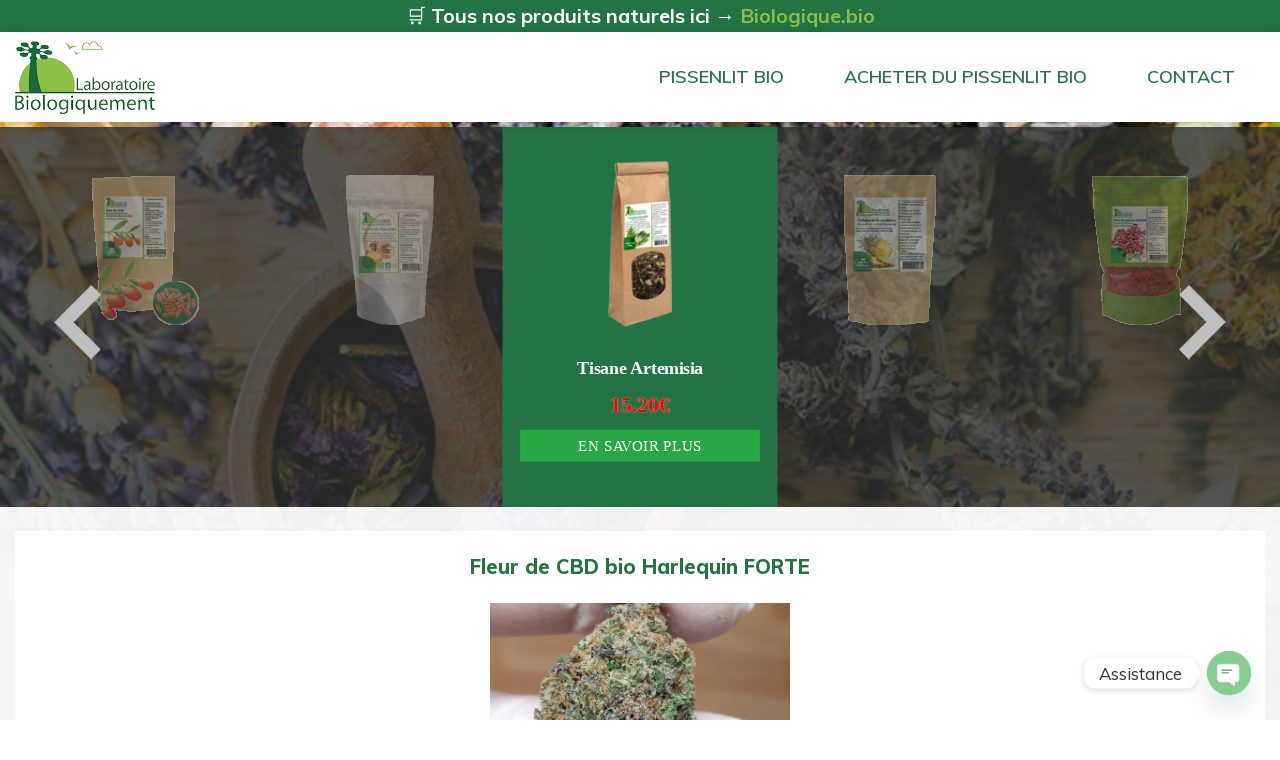

--- FILE ---
content_type: text/html; charset=UTF-8
request_url: https://www.pissenlit.biologique.bio/cancer/proprietes-vertus-posologie/
body_size: 31109
content:
<!DOCTYPE html>
<html lang="fr-FR" class="no-js no-svg">
<head>
<meta charset="UTF-8">
<meta name="viewport" content="width=device-width, initial-scale=1">
<link rel="profile" href="https://gmpg.org/xfn/11">

<script>(function(html){html.className = html.className.replace(/\bno-js\b/,'js')})(document.documentElement);</script>
<meta name='robots' content='index, follow, max-image-preview:large, max-snippet:-1, max-video-preview:-1' />

	<!-- This site is optimized with the Yoast SEO plugin v24.9 - https://yoast.com/wordpress/plugins/seo/ -->
	<title>Archives des Propriétés, vertus posologie du pissenlit - Pissenlit cancer</title>
	<link rel="canonical" href="https://www.pissenlit.biologique.bio/cancer/proprietes-vertus-posologie/" />
	<meta property="og:locale" content="fr_FR" />
	<meta property="og:type" content="article" />
	<meta property="og:title" content="Archives des Propriétés, vertus posologie du pissenlit - Pissenlit cancer" />
	<meta property="og:description" content="Propriétés, vertus posologie du pissenlit" />
	<meta property="og:url" content="https://www.pissenlit.biologique.bio/cancer/proprietes-vertus-posologie/" />
	<meta property="og:site_name" content="Pissenlit cancer" />
	<meta name="twitter:card" content="summary_large_image" />
	<script type="application/ld+json" class="yoast-schema-graph">{"@context":"https://schema.org","@graph":[{"@type":"CollectionPage","@id":"https://www.pissenlit.biologique.bio/cancer/proprietes-vertus-posologie/","url":"https://www.pissenlit.biologique.bio/cancer/proprietes-vertus-posologie/","name":"Archives des Propriétés, vertus posologie du pissenlit - Pissenlit cancer","isPartOf":{"@id":"https://www.pissenlit.biologique.bio/#website"},"breadcrumb":{"@id":"https://www.pissenlit.biologique.bio/cancer/proprietes-vertus-posologie/#breadcrumb"},"inLanguage":"fr-FR"},{"@type":"BreadcrumbList","@id":"https://www.pissenlit.biologique.bio/cancer/proprietes-vertus-posologie/#breadcrumb","itemListElement":[{"@type":"ListItem","position":1,"name":"Accueil","item":"https://www.pissenlit.biologique.bio/"},{"@type":"ListItem","position":2,"name":"Propriétés, vertus posologie du pissenlit"}]},{"@type":"WebSite","@id":"https://www.pissenlit.biologique.bio/#website","url":"https://www.pissenlit.biologique.bio/","name":"Pissenlit cancer","description":"Pissenlit bio","potentialAction":[{"@type":"SearchAction","target":{"@type":"EntryPoint","urlTemplate":"https://www.pissenlit.biologique.bio/?s={search_term_string}"},"query-input":{"@type":"PropertyValueSpecification","valueRequired":true,"valueName":"search_term_string"}}],"inLanguage":"fr-FR"}]}</script>
	<!-- / Yoast SEO plugin. -->


<link rel='dns-prefetch' href='//fonts.googleapis.com' />
<link href='https://fonts.gstatic.com' crossorigin rel='preconnect' />
<link rel="alternate" type="application/rss+xml" title="Pissenlit cancer &raquo; Flux" href="https://www.pissenlit.biologique.bio/feed/" />
<link rel="alternate" type="application/rss+xml" title="Pissenlit cancer &raquo; Flux des commentaires" href="https://www.pissenlit.biologique.bio/comments/feed/" />
<link rel="alternate" type="application/rss+xml" title="Pissenlit cancer &raquo; Flux de la catégorie Propriétés, vertus posologie du pissenlit" href="https://www.pissenlit.biologique.bio/cancer/proprietes-vertus-posologie/feed/" />
<style id='wp-img-auto-sizes-contain-inline-css' type='text/css'>
img:is([sizes=auto i],[sizes^="auto," i]){contain-intrinsic-size:3000px 1500px}
/*# sourceURL=wp-img-auto-sizes-contain-inline-css */
</style>
<style id='wp-emoji-styles-inline-css' type='text/css'>

	img.wp-smiley, img.emoji {
		display: inline !important;
		border: none !important;
		box-shadow: none !important;
		height: 1em !important;
		width: 1em !important;
		margin: 0 0.07em !important;
		vertical-align: -0.1em !important;
		background: none !important;
		padding: 0 !important;
	}
/*# sourceURL=wp-emoji-styles-inline-css */
</style>
<style id='wp-block-library-inline-css' type='text/css'>
:root{--wp-block-synced-color:#7a00df;--wp-block-synced-color--rgb:122,0,223;--wp-bound-block-color:var(--wp-block-synced-color);--wp-editor-canvas-background:#ddd;--wp-admin-theme-color:#007cba;--wp-admin-theme-color--rgb:0,124,186;--wp-admin-theme-color-darker-10:#006ba1;--wp-admin-theme-color-darker-10--rgb:0,107,160.5;--wp-admin-theme-color-darker-20:#005a87;--wp-admin-theme-color-darker-20--rgb:0,90,135;--wp-admin-border-width-focus:2px}@media (min-resolution:192dpi){:root{--wp-admin-border-width-focus:1.5px}}.wp-element-button{cursor:pointer}:root .has-very-light-gray-background-color{background-color:#eee}:root .has-very-dark-gray-background-color{background-color:#313131}:root .has-very-light-gray-color{color:#eee}:root .has-very-dark-gray-color{color:#313131}:root .has-vivid-green-cyan-to-vivid-cyan-blue-gradient-background{background:linear-gradient(135deg,#00d084,#0693e3)}:root .has-purple-crush-gradient-background{background:linear-gradient(135deg,#34e2e4,#4721fb 50%,#ab1dfe)}:root .has-hazy-dawn-gradient-background{background:linear-gradient(135deg,#faaca8,#dad0ec)}:root .has-subdued-olive-gradient-background{background:linear-gradient(135deg,#fafae1,#67a671)}:root .has-atomic-cream-gradient-background{background:linear-gradient(135deg,#fdd79a,#004a59)}:root .has-nightshade-gradient-background{background:linear-gradient(135deg,#330968,#31cdcf)}:root .has-midnight-gradient-background{background:linear-gradient(135deg,#020381,#2874fc)}:root{--wp--preset--font-size--normal:16px;--wp--preset--font-size--huge:42px}.has-regular-font-size{font-size:1em}.has-larger-font-size{font-size:2.625em}.has-normal-font-size{font-size:var(--wp--preset--font-size--normal)}.has-huge-font-size{font-size:var(--wp--preset--font-size--huge)}.has-text-align-center{text-align:center}.has-text-align-left{text-align:left}.has-text-align-right{text-align:right}.has-fit-text{white-space:nowrap!important}#end-resizable-editor-section{display:none}.aligncenter{clear:both}.items-justified-left{justify-content:flex-start}.items-justified-center{justify-content:center}.items-justified-right{justify-content:flex-end}.items-justified-space-between{justify-content:space-between}.screen-reader-text{border:0;clip-path:inset(50%);height:1px;margin:-1px;overflow:hidden;padding:0;position:absolute;width:1px;word-wrap:normal!important}.screen-reader-text:focus{background-color:#ddd;clip-path:none;color:#444;display:block;font-size:1em;height:auto;left:5px;line-height:normal;padding:15px 23px 14px;text-decoration:none;top:5px;width:auto;z-index:100000}html :where(.has-border-color){border-style:solid}html :where([style*=border-top-color]){border-top-style:solid}html :where([style*=border-right-color]){border-right-style:solid}html :where([style*=border-bottom-color]){border-bottom-style:solid}html :where([style*=border-left-color]){border-left-style:solid}html :where([style*=border-width]){border-style:solid}html :where([style*=border-top-width]){border-top-style:solid}html :where([style*=border-right-width]){border-right-style:solid}html :where([style*=border-bottom-width]){border-bottom-style:solid}html :where([style*=border-left-width]){border-left-style:solid}html :where(img[class*=wp-image-]){height:auto;max-width:100%}:where(figure){margin:0 0 1em}html :where(.is-position-sticky){--wp-admin--admin-bar--position-offset:var(--wp-admin--admin-bar--height,0px)}@media screen and (max-width:600px){html :where(.is-position-sticky){--wp-admin--admin-bar--position-offset:0px}}

/*# sourceURL=wp-block-library-inline-css */
</style><style id='global-styles-inline-css' type='text/css'>
:root{--wp--preset--aspect-ratio--square: 1;--wp--preset--aspect-ratio--4-3: 4/3;--wp--preset--aspect-ratio--3-4: 3/4;--wp--preset--aspect-ratio--3-2: 3/2;--wp--preset--aspect-ratio--2-3: 2/3;--wp--preset--aspect-ratio--16-9: 16/9;--wp--preset--aspect-ratio--9-16: 9/16;--wp--preset--color--black: #000000;--wp--preset--color--cyan-bluish-gray: #abb8c3;--wp--preset--color--white: #ffffff;--wp--preset--color--pale-pink: #f78da7;--wp--preset--color--vivid-red: #cf2e2e;--wp--preset--color--luminous-vivid-orange: #ff6900;--wp--preset--color--luminous-vivid-amber: #fcb900;--wp--preset--color--light-green-cyan: #7bdcb5;--wp--preset--color--vivid-green-cyan: #00d084;--wp--preset--color--pale-cyan-blue: #8ed1fc;--wp--preset--color--vivid-cyan-blue: #0693e3;--wp--preset--color--vivid-purple: #9b51e0;--wp--preset--gradient--vivid-cyan-blue-to-vivid-purple: linear-gradient(135deg,rgb(6,147,227) 0%,rgb(155,81,224) 100%);--wp--preset--gradient--light-green-cyan-to-vivid-green-cyan: linear-gradient(135deg,rgb(122,220,180) 0%,rgb(0,208,130) 100%);--wp--preset--gradient--luminous-vivid-amber-to-luminous-vivid-orange: linear-gradient(135deg,rgb(252,185,0) 0%,rgb(255,105,0) 100%);--wp--preset--gradient--luminous-vivid-orange-to-vivid-red: linear-gradient(135deg,rgb(255,105,0) 0%,rgb(207,46,46) 100%);--wp--preset--gradient--very-light-gray-to-cyan-bluish-gray: linear-gradient(135deg,rgb(238,238,238) 0%,rgb(169,184,195) 100%);--wp--preset--gradient--cool-to-warm-spectrum: linear-gradient(135deg,rgb(74,234,220) 0%,rgb(151,120,209) 20%,rgb(207,42,186) 40%,rgb(238,44,130) 60%,rgb(251,105,98) 80%,rgb(254,248,76) 100%);--wp--preset--gradient--blush-light-purple: linear-gradient(135deg,rgb(255,206,236) 0%,rgb(152,150,240) 100%);--wp--preset--gradient--blush-bordeaux: linear-gradient(135deg,rgb(254,205,165) 0%,rgb(254,45,45) 50%,rgb(107,0,62) 100%);--wp--preset--gradient--luminous-dusk: linear-gradient(135deg,rgb(255,203,112) 0%,rgb(199,81,192) 50%,rgb(65,88,208) 100%);--wp--preset--gradient--pale-ocean: linear-gradient(135deg,rgb(255,245,203) 0%,rgb(182,227,212) 50%,rgb(51,167,181) 100%);--wp--preset--gradient--electric-grass: linear-gradient(135deg,rgb(202,248,128) 0%,rgb(113,206,126) 100%);--wp--preset--gradient--midnight: linear-gradient(135deg,rgb(2,3,129) 0%,rgb(40,116,252) 100%);--wp--preset--font-size--small: 13px;--wp--preset--font-size--medium: 20px;--wp--preset--font-size--large: 36px;--wp--preset--font-size--x-large: 42px;--wp--preset--spacing--20: 0.44rem;--wp--preset--spacing--30: 0.67rem;--wp--preset--spacing--40: 1rem;--wp--preset--spacing--50: 1.5rem;--wp--preset--spacing--60: 2.25rem;--wp--preset--spacing--70: 3.38rem;--wp--preset--spacing--80: 5.06rem;--wp--preset--shadow--natural: 6px 6px 9px rgba(0, 0, 0, 0.2);--wp--preset--shadow--deep: 12px 12px 50px rgba(0, 0, 0, 0.4);--wp--preset--shadow--sharp: 6px 6px 0px rgba(0, 0, 0, 0.2);--wp--preset--shadow--outlined: 6px 6px 0px -3px rgb(255, 255, 255), 6px 6px rgb(0, 0, 0);--wp--preset--shadow--crisp: 6px 6px 0px rgb(0, 0, 0);}:where(.is-layout-flex){gap: 0.5em;}:where(.is-layout-grid){gap: 0.5em;}body .is-layout-flex{display: flex;}.is-layout-flex{flex-wrap: wrap;align-items: center;}.is-layout-flex > :is(*, div){margin: 0;}body .is-layout-grid{display: grid;}.is-layout-grid > :is(*, div){margin: 0;}:where(.wp-block-columns.is-layout-flex){gap: 2em;}:where(.wp-block-columns.is-layout-grid){gap: 2em;}:where(.wp-block-post-template.is-layout-flex){gap: 1.25em;}:where(.wp-block-post-template.is-layout-grid){gap: 1.25em;}.has-black-color{color: var(--wp--preset--color--black) !important;}.has-cyan-bluish-gray-color{color: var(--wp--preset--color--cyan-bluish-gray) !important;}.has-white-color{color: var(--wp--preset--color--white) !important;}.has-pale-pink-color{color: var(--wp--preset--color--pale-pink) !important;}.has-vivid-red-color{color: var(--wp--preset--color--vivid-red) !important;}.has-luminous-vivid-orange-color{color: var(--wp--preset--color--luminous-vivid-orange) !important;}.has-luminous-vivid-amber-color{color: var(--wp--preset--color--luminous-vivid-amber) !important;}.has-light-green-cyan-color{color: var(--wp--preset--color--light-green-cyan) !important;}.has-vivid-green-cyan-color{color: var(--wp--preset--color--vivid-green-cyan) !important;}.has-pale-cyan-blue-color{color: var(--wp--preset--color--pale-cyan-blue) !important;}.has-vivid-cyan-blue-color{color: var(--wp--preset--color--vivid-cyan-blue) !important;}.has-vivid-purple-color{color: var(--wp--preset--color--vivid-purple) !important;}.has-black-background-color{background-color: var(--wp--preset--color--black) !important;}.has-cyan-bluish-gray-background-color{background-color: var(--wp--preset--color--cyan-bluish-gray) !important;}.has-white-background-color{background-color: var(--wp--preset--color--white) !important;}.has-pale-pink-background-color{background-color: var(--wp--preset--color--pale-pink) !important;}.has-vivid-red-background-color{background-color: var(--wp--preset--color--vivid-red) !important;}.has-luminous-vivid-orange-background-color{background-color: var(--wp--preset--color--luminous-vivid-orange) !important;}.has-luminous-vivid-amber-background-color{background-color: var(--wp--preset--color--luminous-vivid-amber) !important;}.has-light-green-cyan-background-color{background-color: var(--wp--preset--color--light-green-cyan) !important;}.has-vivid-green-cyan-background-color{background-color: var(--wp--preset--color--vivid-green-cyan) !important;}.has-pale-cyan-blue-background-color{background-color: var(--wp--preset--color--pale-cyan-blue) !important;}.has-vivid-cyan-blue-background-color{background-color: var(--wp--preset--color--vivid-cyan-blue) !important;}.has-vivid-purple-background-color{background-color: var(--wp--preset--color--vivid-purple) !important;}.has-black-border-color{border-color: var(--wp--preset--color--black) !important;}.has-cyan-bluish-gray-border-color{border-color: var(--wp--preset--color--cyan-bluish-gray) !important;}.has-white-border-color{border-color: var(--wp--preset--color--white) !important;}.has-pale-pink-border-color{border-color: var(--wp--preset--color--pale-pink) !important;}.has-vivid-red-border-color{border-color: var(--wp--preset--color--vivid-red) !important;}.has-luminous-vivid-orange-border-color{border-color: var(--wp--preset--color--luminous-vivid-orange) !important;}.has-luminous-vivid-amber-border-color{border-color: var(--wp--preset--color--luminous-vivid-amber) !important;}.has-light-green-cyan-border-color{border-color: var(--wp--preset--color--light-green-cyan) !important;}.has-vivid-green-cyan-border-color{border-color: var(--wp--preset--color--vivid-green-cyan) !important;}.has-pale-cyan-blue-border-color{border-color: var(--wp--preset--color--pale-cyan-blue) !important;}.has-vivid-cyan-blue-border-color{border-color: var(--wp--preset--color--vivid-cyan-blue) !important;}.has-vivid-purple-border-color{border-color: var(--wp--preset--color--vivid-purple) !important;}.has-vivid-cyan-blue-to-vivid-purple-gradient-background{background: var(--wp--preset--gradient--vivid-cyan-blue-to-vivid-purple) !important;}.has-light-green-cyan-to-vivid-green-cyan-gradient-background{background: var(--wp--preset--gradient--light-green-cyan-to-vivid-green-cyan) !important;}.has-luminous-vivid-amber-to-luminous-vivid-orange-gradient-background{background: var(--wp--preset--gradient--luminous-vivid-amber-to-luminous-vivid-orange) !important;}.has-luminous-vivid-orange-to-vivid-red-gradient-background{background: var(--wp--preset--gradient--luminous-vivid-orange-to-vivid-red) !important;}.has-very-light-gray-to-cyan-bluish-gray-gradient-background{background: var(--wp--preset--gradient--very-light-gray-to-cyan-bluish-gray) !important;}.has-cool-to-warm-spectrum-gradient-background{background: var(--wp--preset--gradient--cool-to-warm-spectrum) !important;}.has-blush-light-purple-gradient-background{background: var(--wp--preset--gradient--blush-light-purple) !important;}.has-blush-bordeaux-gradient-background{background: var(--wp--preset--gradient--blush-bordeaux) !important;}.has-luminous-dusk-gradient-background{background: var(--wp--preset--gradient--luminous-dusk) !important;}.has-pale-ocean-gradient-background{background: var(--wp--preset--gradient--pale-ocean) !important;}.has-electric-grass-gradient-background{background: var(--wp--preset--gradient--electric-grass) !important;}.has-midnight-gradient-background{background: var(--wp--preset--gradient--midnight) !important;}.has-small-font-size{font-size: var(--wp--preset--font-size--small) !important;}.has-medium-font-size{font-size: var(--wp--preset--font-size--medium) !important;}.has-large-font-size{font-size: var(--wp--preset--font-size--large) !important;}.has-x-large-font-size{font-size: var(--wp--preset--font-size--x-large) !important;}
/*# sourceURL=global-styles-inline-css */
</style>

<style id='classic-theme-styles-inline-css' type='text/css'>
/*! This file is auto-generated */
.wp-block-button__link{color:#fff;background-color:#32373c;border-radius:9999px;box-shadow:none;text-decoration:none;padding:calc(.667em + 2px) calc(1.333em + 2px);font-size:1.125em}.wp-block-file__button{background:#32373c;color:#fff;text-decoration:none}
/*# sourceURL=/wp-includes/css/classic-themes.min.css */
</style>
<link rel='stylesheet' id='laboratoirebiologiquement-fonts-css' href='https://fonts.googleapis.com/css?family=Libre+Franklin%3A300%2C300i%2C400%2C400i%2C600%2C600i%2C800%2C800i&#038;subset=latin%2Clatin-ext' type='text/css' media='all' />
<link rel='stylesheet' id='laboratoirebiologiquement-style-css' href='https://www.pissenlit.biologique.bio/wp-content/themes/laboratoirebiologiquement/style.css?ver=6.9' type='text/css' media='all' />
<link rel='stylesheet' id='laboratoirebiologiquement-block-style-css' href='https://www.pissenlit.biologique.bio/wp-content/themes/laboratoirebiologiquement/assets/css/blocks.css?ver=1.1' type='text/css' media='all' />
<link rel='stylesheet' id='bootstrap-css' href='https://www.pissenlit.biologique.bio/wp-content/themes/laboratoirebiologiquement/assets/css/bootstrap.min.css?ver=4.3' type='text/css' media='all' />
<link rel='stylesheet' id='main-css' href='https://www.pissenlit.biologique.bio/wp-content/themes/laboratoirebiologiquement/assets/css/main.css?ver=6.9' type='text/css' media='all' />
<link rel='stylesheet' id='chaty-front-css-css' href='https://www.pissenlit.biologique.bio/wp-content/plugins/chaty/css/chaty-front.min.css?ver=3.4.81723062990' type='text/css' media='all' />
<script type="text/javascript" src="https://www.pissenlit.biologique.bio/wp-includes/js/jquery/jquery.min.js?ver=3.7.1" id="jquery-core-js"></script>
<script type="text/javascript" src="https://www.pissenlit.biologique.bio/wp-includes/js/jquery/jquery-migrate.min.js?ver=3.4.1" id="jquery-migrate-js"></script>
<link rel="https://api.w.org/" href="https://www.pissenlit.biologique.bio/wp-json/" /><link rel="alternate" title="JSON" type="application/json" href="https://www.pissenlit.biologique.bio/wp-json/wp/v2/categories/2" /><link rel="EditURI" type="application/rsd+xml" title="RSD" href="https://www.pissenlit.biologique.bio/xmlrpc.php?rsd" />
<meta name="generator" content="WordPress 6.9" />
</head>
<body class="archive category category-proprietes-vertus-posologie category-2 wp-embed-responsive wp-theme-laboratoirebiologiquement hfeed has-header-image has-sidebar page-two-column colors-light" style="background:url('https://www.pissenlit.biologique.bio/wp-content/themes/laboratoirebiologiquement/assets/images/fonds/baomix-biologiquement-5.jpg') center no-repeat fixed; background-size:cover;">
	<div id="fb-root"></div>
	<script async defer crossorigin="anonymous" src="https://connect.facebook.net/fr_FR/sdk.js#xfbml=1&version=v4.0&appId=426786811184014&autoLogAppEvents=1"></script>
<div id="page" class="site">
	<div id="top">
		<header>
			<div id="header" class="fixe">

				<div class="d-flex flex-column-reverse d-ld-block flex-lg-column">
					<div class="header-coord container-fluid">
						<div class="coord">
							<div class="tel">
								<p style="color:#fff;">🛒 <b>Tous nos produits naturels ici → <a href="https://www.biologique.bio/">Biologique.bio</a></b></p>
							</div>
						</div>
					</div>
					<div class="header container-fluid d-flex flex-wrap justify-content-between">
						<div id="logo" class="logo py-2 mx-auto mx-lg-0">
							<a href="https://www.biologiquement.shop/" target="_blank"><img src="https://www.pissenlit.biologique.bio/wp-content/themes/laboratoirebiologiquement/assets/images/logo.png" alt=""></a>
						</div>
						<div class="bloc-menu menu-nav">
							<nav  id="site-navigation" class="h-100" role="navigation" aria-label="Top Menu">
	<button class="menu-toggle" aria-controls="top-menu" aria-expanded="false">
		<svg class="icon icon-bars" aria-hidden="true" role="img"> <use href="#icon-bars" xlink:href="#icon-bars"></use> </svg><svg class="icon icon-close" aria-hidden="true" role="img"> <use href="#icon-close" xlink:href="#icon-close"></use> </svg>Menu	</button>
	<ul id="top-menu" class="menu"><li id="menu-item-59" class="menu-item menu-item-type-post_type menu-item-object-page menu-item-59"><a href="https://www.pissenlit.biologique.bio/">Pissenlit bio</a></li>
<li id="menu-item-57" class="menu-item menu-item-type-post_type menu-item-object-page menu-item-57"><a href="https://www.biologiquement.shop/">Acheter du pissenlit bio</a></li>
<li id="menu-item-58" class="menu-item menu-item-type-post_type menu-item-object-page menu-item-58"><a href="https://www.biologiquement.shop/contact/">Contact</a></li>
</ul></nav><!-- #site-navigation -->

						</div>

					</div><!-- .header -->
				</div>
			</div><!-- #header -->
			<div class="head container px-0 py-sm-5">
				<div id="flash">
					<iframe src="https://cdn.biologiquement.shop/carouselslick/carousel.php?width=1920&height=260&xradius=1200&lang=1" name="Boutique Biologiquement, baies de goji bio poudre de baobab bio feuilles fruit de graviola corossol bio artemisia armoise bio yam bio nigelle bio pissenlit bio amandes abricot bio wakamé maca bio moringa bio bromelaïne anticancer naturel" align="center" scrolling="no" frameborder="yes" style="border:0px #000000 solid; text-align:center;"></iframe>
				</div><!-- #flash -->
			</div><!-- .head -->
		</header>
	</div><!-- #top -->

	<div id="central">
		<main class="pb-5">
			<div id="corps">
				<div class="section container pt-5">
									<div class="content row">
										<div class="content-left col-lg-12 col-xl-12">
																						<div id="gal-produit" class="carousel slide p-4 mt-4" data-ride="carousel">
												<div class="carousel-inner">
													
				<div class="carousel-item active">
					<div class="cont-prod">
						<div class="titre pb-4">
							<h3>Fleur de CBD bio Harlequin FORTE</h3>
						</div>
						<div class="photos">
							<a href="https://www.biologiquement.shop/biologique/fleur-de-cbd-bio-harlequin/"  target="_blank"><img src="https://www.biologiquement.shop/wp-content/uploads/2023/08/Harlequin-flower-cbd-baomix-biologiquement-scaled-1.jpg" width="300" height="300" alt=""/></a>
						</div>
						<div class="price">
							<p><span class="woocommerce-Price-amount amount"><bdi>23,00<span class="woocommerce-Price-currencySymbol">&pound;</span></bdi></span> <small class="woocommerce-price-suffix">HT</small></p>
						</div>
						<div class="more">
							<p><a href="https://www.biologiquement.shop/biologique/fleur-de-cbd-bio-harlequin/" target="_blank"> voir le produit</a></p>
						</div>
					</div>
				</div><!-- .carousel-item -->
				
				<div class="carousel-item ">
					<div class="cont-prod">
						<div class="titre pb-4">
							<h3>Fleur de CBD bio BZ1 DOUCE</h3>
						</div>
						<div class="photos">
							<a href="https://www.biologiquement.shop/biologique/fleur-de-cbd-bio-bz1/"  target="_blank"><img src="https://www.biologiquement.shop/wp-content/uploads/2023/08/fleurs-de-cbd-baomix-biologiquement-legal-france-1.jpg" width="300" height="300" alt=""/></a>
						</div>
						<div class="price">
							<p><span class="woocommerce-Price-amount amount"><bdi>24,00<span class="woocommerce-Price-currencySymbol">&pound;</span></bdi></span> <small class="woocommerce-price-suffix">HT</small></p>
						</div>
						<div class="more">
							<p><a href="https://www.biologiquement.shop/biologique/fleur-de-cbd-bio-bz1/" target="_blank"> voir le produit</a></p>
						</div>
					</div>
				</div><!-- .carousel-item -->
				
				<div class="carousel-item ">
					<div class="cont-prod">
						<div class="titre pb-4">
							<h3>Baume musculaire</h3>
						</div>
						<div class="photos">
							<a href="https://www.biologiquement.shop/biologique/baume-musculaire/"  target="_blank"><img src="https://www.biologiquement.shop/wp-content/uploads/2023/08/baume-creme-douleurs-musculaire-cbd-canabidiol-baomix-biologiquement-2.png.jpg" width="300" height="300" alt=""/></a>
						</div>
						<div class="price">
							<p><span class="woocommerce-Price-amount amount"><bdi>34,99<span class="woocommerce-Price-currencySymbol">&pound;</span></bdi></span> <small class="woocommerce-price-suffix">HT</small></p>
						</div>
						<div class="more">
							<p><a href="https://www.biologiquement.shop/biologique/baume-musculaire/" target="_blank"> voir le produit</a></p>
						</div>
					</div>
				</div><!-- .carousel-item -->
				
				<div class="carousel-item ">
					<div class="cont-prod">
						<div class="titre pb-4">
							<h3>Crême anti-douleur</h3>
						</div>
						<div class="photos">
							<a href="https://www.biologiquement.shop/biologique/creme-anti-douleur/"  target="_blank"><img src="https://www.biologiquement.shop/wp-content/uploads/2023/08/baume-creme-anti-douleurs-articulations-cbd-canabidiol-baomix-biologiquement-1.jpg" width="300" height="300" alt=""/></a>
						</div>
						<div class="price">
							<p><span class="woocommerce-Price-amount amount"><bdi>49,99<span class="woocommerce-Price-currencySymbol">&pound;</span></bdi></span> <small class="woocommerce-price-suffix">HT</small></p>
						</div>
						<div class="more">
							<p><a href="https://www.biologiquement.shop/biologique/creme-anti-douleur/" target="_blank"> voir le produit</a></p>
						</div>
					</div>
				</div><!-- .carousel-item -->
				
				<div class="carousel-item ">
					<div class="cont-prod">
						<div class="titre pb-4">
							<h3>Capsule CBD bio à large spectre 25mg</h3>
						</div>
						<div class="photos">
							<a href="https://www.biologiquement.shop/biologique/capsule-molle-de-cbd-bio-a-large-spectre-25-mg/"  target="_blank"><img src="https://www.biologiquement.shop/wp-content/uploads/2023/08/Capsules-molles-CBD-750-mg-30-ml-large-spectre-laboratoire-biologiquement-baomix.jpg" width="300" height="300" alt=""/></a>
						</div>
						<div class="price">
							<p><span class="woocommerce-Price-amount amount"><bdi>40,60<span class="woocommerce-Price-currencySymbol">&pound;</span></bdi></span> <small class="woocommerce-price-suffix">HT</small></p>
						</div>
						<div class="more">
							<p><a href="https://www.biologiquement.shop/biologique/capsule-molle-de-cbd-bio-a-large-spectre-25-mg/" target="_blank"> voir le produit</a></p>
						</div>
					</div>
				</div><!-- .carousel-item -->
				
				<div class="carousel-item ">
					<div class="cont-prod">
						<div class="titre pb-4">
							<h3>Capsule de CBD bio à large spectre 15 mg</h3>
						</div>
						<div class="photos">
							<a href="https://www.biologiquement.shop/biologique/capsule-molle-de-cbd-bio-a-large-spectre-15-mg/"  target="_blank"><img src="https://www.biologiquement.shop/wp-content/uploads/2023/08/Capsules-molles-CBD-900-mg-30-ml-large-spectre-laboratoire-biologiquement-baomix.jpg" width="300" height="300" alt=""/></a>
						</div>
						<div class="price">
							<p><span class="woocommerce-Price-amount amount"><bdi>58,90<span class="woocommerce-Price-currencySymbol">&pound;</span></bdi></span> <small class="woocommerce-price-suffix">HT</small></p>
						</div>
						<div class="more">
							<p><a href="https://www.biologiquement.shop/biologique/capsule-molle-de-cbd-bio-a-large-spectre-15-mg/" target="_blank"> voir le produit</a></p>
						</div>
					</div>
				</div><!-- .carousel-item -->
				
				<div class="carousel-item ">
					<div class="cont-prod">
						<div class="titre pb-4">
							<h3>Capsule de CBD bio à large spectre 50mg</h3>
						</div>
						<div class="photos">
							<a href="https://www.biologiquement.shop/biologique/capsule-molle-de-cbd-bio-a-large-spectre-50-mg/"  target="_blank"><img src="https://www.biologiquement.shop/wp-content/uploads/2023/08/Capsules-molles-CBD-1500-mg-30-ml-large-spectre-laboratoire-biologiquement-baomix.jpg" width="300" height="300" alt=""/></a>
						</div>
						<div class="price">
							<p><span class="woocommerce-Price-amount amount"><bdi>60,80<span class="woocommerce-Price-currencySymbol">&pound;</span></bdi></span> <small class="woocommerce-price-suffix">HT</small></p>
						</div>
						<div class="more">
							<p><a href="https://www.biologiquement.shop/biologique/capsule-molle-de-cbd-bio-a-large-spectre-50-mg/" target="_blank"> voir le produit</a></p>
						</div>
					</div>
				</div><!-- .carousel-item -->
				
				<div class="carousel-item ">
					<div class="cont-prod">
						<div class="titre pb-4">
							<h3>Comprimés CBD 300mg vitamine D</h3>
						</div>
						<div class="photos">
							<a href="https://www.biologiquement.shop/biologique/comprimes-cbd-300-mg-vitamine-d/"  target="_blank"><img src="https://www.biologiquement.shop/wp-content/uploads/2023/08/comprime-de-CBD-300-mg-soutien-immunitaire-vitamine-c-zing-laboratoire-biologiquement-baomix-1.jpg" width="300" height="300" alt=""/></a>
						</div>
						<div class="price">
							<p><span class="woocommerce-Price-amount amount"><bdi>38,60<span class="woocommerce-Price-currencySymbol">&pound;</span></bdi></span> <small class="woocommerce-price-suffix">HT</small></p>
						</div>
						<div class="more">
							<p><a href="https://www.biologiquement.shop/biologique/comprimes-cbd-300-mg-vitamine-d/" target="_blank"> voir le produit</a></p>
						</div>
					</div>
				</div><!-- .carousel-item -->
				
				<div class="carousel-item ">
					<div class="cont-prod">
						<div class="titre pb-4">
							<h3>Comprimés aide au sommeil CBD 300mg</h3>
						</div>
						<div class="photos">
							<a href="https://www.biologiquement.shop/biologique/comprimes-aide-au-sommeil-cbd-300-mg/"  target="_blank"><img src="https://www.biologiquement.shop/wp-content/uploads/2023/08/comprime-de-CBD-300-mg-aide-sommeil-lavande-5-HTP-laboratoire-biologiquement-baomix.jpg" width="300" height="300" alt=""/></a>
						</div>
						<div class="price">
							<p><span class="woocommerce-Price-amount amount"><bdi>38,80<span class="woocommerce-Price-currencySymbol">&pound;</span></bdi></span> <small class="woocommerce-price-suffix">HT</small></p>
						</div>
						<div class="more">
							<p><a href="https://www.biologiquement.shop/biologique/comprimes-aide-au-sommeil-cbd-300-mg/" target="_blank"> voir le produit</a></p>
						</div>
					</div>
				</div><!-- .carousel-item -->
				
				<div class="carousel-item ">
					<div class="cont-prod">
						<div class="titre pb-4">
							<h3>Gummies au CBD bio à large spectre</h3>
						</div>
						<div class="photos">
							<a href="https://www.biologiquement.shop/biologique/gummies-au-cbd-bio-a-large-spectre/"  target="_blank"><img src="https://www.biologiquement.shop/wp-content/uploads/2023/08/Gummies-CBD-10-mg-300-mg-large-spectre-laboratoire-biologiquement-baomix-1.png" width="300" height="300" alt=""/></a>
						</div>
						<div class="price">
							<p><span class="woocommerce-Price-amount amount"><bdi>34,20<span class="woocommerce-Price-currencySymbol">&pound;</span></bdi></span> <small class="woocommerce-price-suffix">HT</small></p>
						</div>
						<div class="more">
							<p><a href="https://www.biologiquement.shop/biologique/gummies-au-cbd-bio-a-large-spectre/" target="_blank"> voir le produit</a></p>
						</div>
					</div>
				</div><!-- .carousel-item -->
																</div><!-- .carousel-inner -->
												<a class="carousel-control-prev" href="#gal-produit" role="button" data-slide="prev">
												<span class="carousel-control-prev-icon" aria-hidden="true"></span>
												<span class="sr-only">Previous</span>
											  </a>
											  <a class="carousel-control-next" href="#gal-produit" role="button" data-slide="next">
												<span class="carousel-control-next-icon" aria-hidden="true"></span>
												<span class="sr-only">Next</span>
											  </a>
											</div><!-- #gal-produit -->
										</div><!-- .content-left -->
									</div><!-- .content -->
								</div>
				<div class="section container pt-5">
					<div class="content row">

<div class="content-left col-md-8 col-xl-9">
	<div class="contenu pb-4">
		<div class="ttl pb-5">
					</div>
		<div class="cont row">
		
<div class="cont-article col-xl-6 d-flex flex-wrap py-3">
	<div class="texte-article w-100">
		<h3><a href="https://www.pissenlit.biologique.bio/bienfaits-racines-pissenlit-bio/" >Les bienfaits des racines de pissenlit biologique</a></h3>
		<p>En vue du printemps qui approche, j’aimerai vous parler des racines d’une plante assez commune dans nos prairies, dont les propriétés médicinales ne sont que peu connues du grand public. Il s’agit des racines de taraxacum officinale,...</p>	</div>
	<div class="more w-100 mt-auto">
		<a href="https://www.pissenlit.biologique.bio/bienfaits-racines-pissenlit-bio/">En savoir plus</a>
	</div>
</div><!-- .cont-article -->


<div class="cont-article col-xl-6 d-flex flex-wrap py-3">
	<div class="texte-article w-100">
		<h3><a href="https://www.pissenlit.biologique.bio/plante-bio-racine-contre-le-cancer/" >Une plante efficace contre le cancer</a></h3>
		<p>Le pissenlit, une plante anti-cancer ?
Cette plante serait 100 fois plus efficace que la chimiothérapie ! C’est en tout cas ce qu’affirment certains chercheurs dans une récente étude.
Les extraits de racine de pissenlit seraient...</p>	</div>
	<div class="more w-100 mt-auto">
		<a href="https://www.pissenlit.biologique.bio/plante-bio-racine-contre-le-cancer/">En savoir plus</a>
	</div>
</div><!-- .cont-article -->


<div class="cont-article col-xl-6 d-flex flex-wrap py-3">
	<div class="texte-article w-100">
		<h3><a href="https://www.pissenlit.biologique.bio/diabete-foie-cancer-urinaire-digestion/" >Les 7 vertus surprenantes du Pissenlit bio pour la santé</a></h3>
		<p>Les 7 vertus surprenantes du Pissenlit biologique pour la santé
1. Le Pissenlit biologique est bon pour vos os
Le pissenlit biologique est riche en calcium, qui est essentiel pour la croissance et la solidité de vos os....</p>	</div>
	<div class="more w-100 mt-auto">
		<a href="https://www.pissenlit.biologique.bio/diabete-foie-cancer-urinaire-digestion/">En savoir plus</a>
	</div>
</div><!-- .cont-article -->


<div class="cont-article col-xl-6 d-flex flex-wrap py-3">
	<div class="texte-article w-100">
		<h3><a href="https://www.pissenlit.biologique.bio/bienfaits-proprietes-effets-dangers/" >Pissenlit bio : Bienfaits, Propriétés, Effets Secondaires, Dangers?</a></h3>
		<p>Pissenlit biologique : Bienfaits, Propriétés, Effets secondaires, Dangers ?
Pour certains, le pissenlit biologique est juste une mauvaise herbe gênante. Cependant, la racine de pissenlit biologique a été utilisé dans la médecine...</p>	</div>
	<div class="more w-100 mt-auto">
		<a href="https://www.pissenlit.biologique.bio/bienfaits-proprietes-effets-dangers/">En savoir plus</a>
	</div>
</div><!-- .cont-article -->


<div class="cont-article col-xl-6 d-flex flex-wrap py-3">
	<div class="texte-article w-100">
		<h3><a href="https://www.pissenlit.biologique.bio/racine-pissenlit-contre-cancer/" >La racine de pissenlit et cancer</a></h3>
		<p>La racine de Cette plante méconnue a des effets miraculeux contre le cancer
Voici une plante assez peu connue des scientifiques qui s'avère posséder des qualités extraordinaires contre le cancer, bien plus efficace que la...</p>	</div>
	<div class="more w-100 mt-auto">
		<a href="https://www.pissenlit.biologique.bio/racine-pissenlit-contre-cancer/">En savoir plus</a>
	</div>
</div><!-- .cont-article -->


<div class="cont-article col-xl-6 d-flex flex-wrap py-3">
	<div class="texte-article w-100">
		<h3><a href="https://www.pissenlit.biologique.bio/pissenlit-plante-anti-cancer-effets/" >Le pissenlit bio la plante anti-cancer</a></h3>
		<p>CETTE HERBE EST 100 FOIS PLUS EFFICACE QUE LA CHIMIOTHÉRAPIE - SELON LES SCIENTIFIQUES DE L'UNIVERSITÉ DE WINDSOR EN PROVENANCE DU CANADA
Cette herbe injustement négligé est souvent considéré pour les mauvaises herbes et a aussi pour...</p>	</div>
	<div class="more w-100 mt-auto">
		<a href="https://www.pissenlit.biologique.bio/pissenlit-plante-anti-cancer-effets/">En savoir plus</a>
	</div>
</div><!-- .cont-article -->


<div class="cont-article col-xl-6 d-flex flex-wrap py-3">
	<div class="texte-article w-100">
		<h3><a href="https://www.pissenlit.biologique.bio/posologie-effets-cancer-racines/" >Tout savoir sur le pissenlit, plante médicinale</a></h3>
		<p>Parties utilisées : racine (de préférence la racine d’une plante de 2 ans, récoltée à l'automne) et feuilles (récoltées au printemps ou au début de l'été, avant la floraison).
Habitat et origine : probablement...</p>	</div>
	<div class="more w-100 mt-auto">
		<a href="https://www.pissenlit.biologique.bio/posologie-effets-cancer-racines/">En savoir plus</a>
	</div>
</div><!-- .cont-article -->


<div class="cont-article col-xl-6 d-flex flex-wrap py-3">
	<div class="texte-article w-100">
		<h3><a href="https://www.pissenlit.biologique.bio/racine-pissenlit-chimiotherapie-cancer/" >La racine de pissenlit: Plus efficace que la chimiothérapie</a></h3>
		<p>Vous vous souvenez peut-être comment votre grand-mère vous faisait un sirop de pissenlit bio pour votre santé, sachant que cette plante a de nombreuses propriétés médicinales, mais ce qu’elle ne savait pas, c’est que la racine de...</p>	</div>
	<div class="more w-100 mt-auto">
		<a href="https://www.pissenlit.biologique.bio/racine-pissenlit-chimiotherapie-cancer/">En savoir plus</a>
	</div>
</div><!-- .cont-article -->


<div class="cont-article col-xl-6 d-flex flex-wrap py-3">
	<div class="texte-article w-100">
		<h3><a href="https://www.pissenlit.biologique.bio/plante-pissenlit-bio-racine-cancer/" >Le Pissenlit bio, vainqueur du cancer</a></h3>
		<p>« Plus vos recherches avancent, plus vous réaliserez la simplicité de toute la création » disait le docteur Edward Bach. Aujourd’hui, les scientifiques découvrent, dans la racine de pissenlit bio, des propriétés étonnantes contre les...</p>	</div>
	<div class="more w-100 mt-auto">
		<a href="https://www.pissenlit.biologique.bio/plante-pissenlit-bio-racine-cancer/">En savoir plus</a>
	</div>
</div><!-- .cont-article -->


<div class="cont-article col-xl-6 d-flex flex-wrap py-3">
	<div class="texte-article w-100">
		<h3><a href="https://www.pissenlit.biologique.bio/pissenlit-bio-plante-guerir-cancer/" >La racine de pissenlit bio pour guérir le Cancer</a></h3>
		<p>Chaque semaine, environ 10 000 personnes meurent du cancer. Les chiffres officiels montrent
que le taux de mortalité pour les décès par cancer n'a pas changé au cours des 10 dernières
années. La chimio et les rayons n’épargnent...</p>	</div>
	<div class="more w-100 mt-auto">
		<a href="https://www.pissenlit.biologique.bio/pissenlit-bio-plante-guerir-cancer/">En savoir plus</a>
	</div>
</div><!-- .cont-article -->

		</div><!-- .cont -->
	</div><!-- .contenu -->
</div><!-- .content-left -->
		<div class="content-right col-md-4 col-xl-3">
			<div class="contenu pt-3">
												<div class="cont cont-cherche mb-5 pt-3">
					<h2>Recherche</h2>
					<form role="search" method="get" action="https://www.pissenlit.biologique.bio/">
						<input type="search" id="search" class="search" placeholder="Recherche..." value="" name="s">
						<button type="submit" class="search-submit"></button>
					</form>
				</div><!-- .cont -->
								<div class="cont cont-gal mb-5">
					<h2>Produit antioxidant anti-cancer naturel puissant</h2>
					<div id="gal-produit" class="carousel slide p-4 mt-4" data-ride="carousel">
						<div class="carousel-inner">
							
				<div class="carousel-item active">
					<div class="cont-prod">
						<div class="titre pb-4">
							<h3>Fleur de CBD bio Harlequin FORTE</h3>
						</div>
						<div class="photos">
							<a href="https://www.biologiquement.shop/biologique/fleur-de-cbd-bio-harlequin/"  target="_blank"><img src="https://www.biologiquement.shop/wp-content/uploads/2023/08/Harlequin-flower-cbd-baomix-biologiquement-scaled-1.jpg" width="300" height="300" alt=""/></a>
						</div>
						<div class="price">
							<p><span class="woocommerce-Price-amount amount"><bdi>23,00<span class="woocommerce-Price-currencySymbol">&pound;</span></bdi></span> <small class="woocommerce-price-suffix">HT</small></p>
						</div>
						<div class="more">
							<p><a href="https://www.biologiquement.shop/biologique/fleur-de-cbd-bio-harlequin/" target="_blank"> voir le produit</a></p>
						</div>
					</div>
				</div><!-- .carousel-item -->
				
				<div class="carousel-item ">
					<div class="cont-prod">
						<div class="titre pb-4">
							<h3>Fleur de CBD bio BZ1 DOUCE</h3>
						</div>
						<div class="photos">
							<a href="https://www.biologiquement.shop/biologique/fleur-de-cbd-bio-bz1/"  target="_blank"><img src="https://www.biologiquement.shop/wp-content/uploads/2023/08/fleurs-de-cbd-baomix-biologiquement-legal-france-1.jpg" width="300" height="300" alt=""/></a>
						</div>
						<div class="price">
							<p><span class="woocommerce-Price-amount amount"><bdi>24,00<span class="woocommerce-Price-currencySymbol">&pound;</span></bdi></span> <small class="woocommerce-price-suffix">HT</small></p>
						</div>
						<div class="more">
							<p><a href="https://www.biologiquement.shop/biologique/fleur-de-cbd-bio-bz1/" target="_blank"> voir le produit</a></p>
						</div>
					</div>
				</div><!-- .carousel-item -->
				
				<div class="carousel-item ">
					<div class="cont-prod">
						<div class="titre pb-4">
							<h3>Baume musculaire</h3>
						</div>
						<div class="photos">
							<a href="https://www.biologiquement.shop/biologique/baume-musculaire/"  target="_blank"><img src="https://www.biologiquement.shop/wp-content/uploads/2023/08/baume-creme-douleurs-musculaire-cbd-canabidiol-baomix-biologiquement-2.png.jpg" width="300" height="300" alt=""/></a>
						</div>
						<div class="price">
							<p><span class="woocommerce-Price-amount amount"><bdi>34,99<span class="woocommerce-Price-currencySymbol">&pound;</span></bdi></span> <small class="woocommerce-price-suffix">HT</small></p>
						</div>
						<div class="more">
							<p><a href="https://www.biologiquement.shop/biologique/baume-musculaire/" target="_blank"> voir le produit</a></p>
						</div>
					</div>
				</div><!-- .carousel-item -->
				
				<div class="carousel-item ">
					<div class="cont-prod">
						<div class="titre pb-4">
							<h3>Crême anti-douleur</h3>
						</div>
						<div class="photos">
							<a href="https://www.biologiquement.shop/biologique/creme-anti-douleur/"  target="_blank"><img src="https://www.biologiquement.shop/wp-content/uploads/2023/08/baume-creme-anti-douleurs-articulations-cbd-canabidiol-baomix-biologiquement-1.jpg" width="300" height="300" alt=""/></a>
						</div>
						<div class="price">
							<p><span class="woocommerce-Price-amount amount"><bdi>49,99<span class="woocommerce-Price-currencySymbol">&pound;</span></bdi></span> <small class="woocommerce-price-suffix">HT</small></p>
						</div>
						<div class="more">
							<p><a href="https://www.biologiquement.shop/biologique/creme-anti-douleur/" target="_blank"> voir le produit</a></p>
						</div>
					</div>
				</div><!-- .carousel-item -->
				
				<div class="carousel-item ">
					<div class="cont-prod">
						<div class="titre pb-4">
							<h3>Capsule CBD bio à large spectre 25mg</h3>
						</div>
						<div class="photos">
							<a href="https://www.biologiquement.shop/biologique/capsule-molle-de-cbd-bio-a-large-spectre-25-mg/"  target="_blank"><img src="https://www.biologiquement.shop/wp-content/uploads/2023/08/Capsules-molles-CBD-750-mg-30-ml-large-spectre-laboratoire-biologiquement-baomix.jpg" width="300" height="300" alt=""/></a>
						</div>
						<div class="price">
							<p><span class="woocommerce-Price-amount amount"><bdi>40,60<span class="woocommerce-Price-currencySymbol">&pound;</span></bdi></span> <small class="woocommerce-price-suffix">HT</small></p>
						</div>
						<div class="more">
							<p><a href="https://www.biologiquement.shop/biologique/capsule-molle-de-cbd-bio-a-large-spectre-25-mg/" target="_blank"> voir le produit</a></p>
						</div>
					</div>
				</div><!-- .carousel-item -->
				
				<div class="carousel-item ">
					<div class="cont-prod">
						<div class="titre pb-4">
							<h3>Capsule de CBD bio à large spectre 15 mg</h3>
						</div>
						<div class="photos">
							<a href="https://www.biologiquement.shop/biologique/capsule-molle-de-cbd-bio-a-large-spectre-15-mg/"  target="_blank"><img src="https://www.biologiquement.shop/wp-content/uploads/2023/08/Capsules-molles-CBD-900-mg-30-ml-large-spectre-laboratoire-biologiquement-baomix.jpg" width="300" height="300" alt=""/></a>
						</div>
						<div class="price">
							<p><span class="woocommerce-Price-amount amount"><bdi>58,90<span class="woocommerce-Price-currencySymbol">&pound;</span></bdi></span> <small class="woocommerce-price-suffix">HT</small></p>
						</div>
						<div class="more">
							<p><a href="https://www.biologiquement.shop/biologique/capsule-molle-de-cbd-bio-a-large-spectre-15-mg/" target="_blank"> voir le produit</a></p>
						</div>
					</div>
				</div><!-- .carousel-item -->
				
				<div class="carousel-item ">
					<div class="cont-prod">
						<div class="titre pb-4">
							<h3>Capsule de CBD bio à large spectre 50mg</h3>
						</div>
						<div class="photos">
							<a href="https://www.biologiquement.shop/biologique/capsule-molle-de-cbd-bio-a-large-spectre-50-mg/"  target="_blank"><img src="https://www.biologiquement.shop/wp-content/uploads/2023/08/Capsules-molles-CBD-1500-mg-30-ml-large-spectre-laboratoire-biologiquement-baomix.jpg" width="300" height="300" alt=""/></a>
						</div>
						<div class="price">
							<p><span class="woocommerce-Price-amount amount"><bdi>60,80<span class="woocommerce-Price-currencySymbol">&pound;</span></bdi></span> <small class="woocommerce-price-suffix">HT</small></p>
						</div>
						<div class="more">
							<p><a href="https://www.biologiquement.shop/biologique/capsule-molle-de-cbd-bio-a-large-spectre-50-mg/" target="_blank"> voir le produit</a></p>
						</div>
					</div>
				</div><!-- .carousel-item -->
				
				<div class="carousel-item ">
					<div class="cont-prod">
						<div class="titre pb-4">
							<h3>Comprimés CBD 300mg vitamine D</h3>
						</div>
						<div class="photos">
							<a href="https://www.biologiquement.shop/biologique/comprimes-cbd-300-mg-vitamine-d/"  target="_blank"><img src="https://www.biologiquement.shop/wp-content/uploads/2023/08/comprime-de-CBD-300-mg-soutien-immunitaire-vitamine-c-zing-laboratoire-biologiquement-baomix-1.jpg" width="300" height="300" alt=""/></a>
						</div>
						<div class="price">
							<p><span class="woocommerce-Price-amount amount"><bdi>38,60<span class="woocommerce-Price-currencySymbol">&pound;</span></bdi></span> <small class="woocommerce-price-suffix">HT</small></p>
						</div>
						<div class="more">
							<p><a href="https://www.biologiquement.shop/biologique/comprimes-cbd-300-mg-vitamine-d/" target="_blank"> voir le produit</a></p>
						</div>
					</div>
				</div><!-- .carousel-item -->
				
				<div class="carousel-item ">
					<div class="cont-prod">
						<div class="titre pb-4">
							<h3>Comprimés aide au sommeil CBD 300mg</h3>
						</div>
						<div class="photos">
							<a href="https://www.biologiquement.shop/biologique/comprimes-aide-au-sommeil-cbd-300-mg/"  target="_blank"><img src="https://www.biologiquement.shop/wp-content/uploads/2023/08/comprime-de-CBD-300-mg-aide-sommeil-lavande-5-HTP-laboratoire-biologiquement-baomix.jpg" width="300" height="300" alt=""/></a>
						</div>
						<div class="price">
							<p><span class="woocommerce-Price-amount amount"><bdi>38,80<span class="woocommerce-Price-currencySymbol">&pound;</span></bdi></span> <small class="woocommerce-price-suffix">HT</small></p>
						</div>
						<div class="more">
							<p><a href="https://www.biologiquement.shop/biologique/comprimes-aide-au-sommeil-cbd-300-mg/" target="_blank"> voir le produit</a></p>
						</div>
					</div>
				</div><!-- .carousel-item -->
				
				<div class="carousel-item ">
					<div class="cont-prod">
						<div class="titre pb-4">
							<h3>Gummies au CBD bio à large spectre</h3>
						</div>
						<div class="photos">
							<a href="https://www.biologiquement.shop/biologique/gummies-au-cbd-bio-a-large-spectre/"  target="_blank"><img src="https://www.biologiquement.shop/wp-content/uploads/2023/08/Gummies-CBD-10-mg-300-mg-large-spectre-laboratoire-biologiquement-baomix-1.png" width="300" height="300" alt=""/></a>
						</div>
						<div class="price">
							<p><span class="woocommerce-Price-amount amount"><bdi>34,20<span class="woocommerce-Price-currencySymbol">&pound;</span></bdi></span> <small class="woocommerce-price-suffix">HT</small></p>
						</div>
						<div class="more">
							<p><a href="https://www.biologiquement.shop/biologique/gummies-au-cbd-bio-a-large-spectre/" target="_blank"> voir le produit</a></p>
						</div>
					</div>
				</div><!-- .carousel-item -->
										</div><!-- .carousel-inner -->
						<a class="carousel-control-prev" href="#gal-produit" role="button" data-slide="prev">
						<span class="carousel-control-prev-icon" aria-hidden="true"></span>
						<span class="sr-only">Previous</span>
					  </a>
					  <a class="carousel-control-next" href="#gal-produit" role="button" data-slide="next">
						<span class="carousel-control-next-icon" aria-hidden="true"></span>
						<span class="sr-only">Next</span>
					  </a>
					</div><!-- #gal-produit -->
				</div><!-- .cont-gal -->
				<div class="cont cont-list mb-5">
					<h2>Les plantes rares du laboratoire biologiquement.shop</h2>
<ul>
  <li><a href="https://www.cannabinoide.bio/" target="_blank" title="CBD cannabinoïde légal">CBD cannabinoïde légal en France</a></li>
  <li><a href="https://www.agoji.com/" target="_blank" title="Baie de goji pour l'énergie">La baie de goji pour la vitalité</a></li>
  <li><a href="https://www.graviola-bio.com/" target="_blank" title="Feuille de graviola anticancer">La feuille de graviola corossol anti-cancer</a></li>
  <li><a href="https://www.artemisia.biologique.bio/" target="_blank" title="Artemisia annua anticancer">L'artemisia annua, une plante anti-cancer</a></li>
  <li><a href="https://www.fruitbaobab.biologique.bio/" target="_blank" title="Fruit de baobab antioxydant bio">Le fruit de baobab bio antioxydant</a></li>
  <li><a href="https://www.hibiscus.biologique.bio/" target="_blank" title="Fleur d'hibiscus pour la circulation">La fleur d'hibiscus pour la circulation sanguine</a></li>
  <li><a href="https://www.cranberries.biologique.bio/" target="_blank" title="Baie de cranberry bio">La baie cranberry bio contre les infections urinaires</a></li>
  <li><a href="https://www.acai.biologique.bio/" target="_blank" title="Baie d'açaï biologique">La baie d'açaï biologique pour la perte de poids durable</a></li>
  <li><a href="https://www.ginkgo.biologique.bio/" target="_blank" title="Ginkgo biloba bio pour la mémoire">Le ginkgo biloba bio pour la mémoire</a></li>
  <li><a href="https://www.moringa.biologique.bio/" target="_blank" title="Feuille de moringa bio nutritive">Le moringa bio riche en éléments nutritifs</a></li>
  <li><a href="https://www.maca.biologique.bio/" target="_blank" title="Maca bio contre l'impuissance">La maca bio contre l'impuissance</a></li>
  <li><a href="https://www.huilebiobaobab.biologique.bio/" target="_blank" title="Huile de baobab bio">L'huile baobab bio en prévention des vergetures</a></li>
  <li><a href="https://www.spiruline.biologique.bio/" target="_blank" title="Spiruline bio riche en nutriments">La spiruline bio riche en oligo-éléments</a></li>
  <li><a href="https://www.mureblanche.biologique.bio/" target="_blank" title="Mûres blanches bio contre l'anémie">Les mûres blanches riches en fer contre l'anémie</a></li>
  <li><a href="https://www.nigelle.biologique.bio/" target="_blank" title="Nigelle bio pour le bien-être">La nigelle du laboratoire Biologiquement</a></li>
</ul>
				</div><!-- .cont -->
			</div><!-- .contenu -->
		</div><!-- .content-right -->
<div id="secondary"></div>
	</div><!-- .content -->
				</div><!-- .section -->
			</div><!-- #corps -->
		</main>
	</div><!-- #central -->
	<div class="container py-sm-5">
		<div id="slide-flash">
			<iframe src="https://cdn.biologiquement.shop/carouselslick/carousel.php?width=1920&height=260&xradius=1200&lang=1" name="Boutique Biologiquement, baies de goji bio poudre de baobab bio feuilles fruit de graviola corossol bio artemisia armoise bio yam bio nigelle bio pissenlit bio amandes abricot bio wakamé maca bio moringa bio bromelaïne anticancer naturel" align="center" scrolling="no" frameborder="yes" style="border:0px #000000 solid; text-align:center;"></iframe>
		</div><!-- #flash -->
	</div>
	<div class="bloc-partage py-5 d-flex align-items-center justify-content-center">
		<div class="titre-social h3 text-white pr-3">
			Suivez-nous sur :
		</div>
		<nav class="social-navigation" role="navigation" aria-label="Footer Social Links Menu">
			<div class="menu-social-container">
				<ul id="menu-social" class="social-links-menu">
					<li id="menu-item-315" class="menu-item menu-item-type-custom menu-item-object-custom menu-item-315">
						<a href="https://www.facebook.com/baomix/" target="_blank">
							<span class="screen-reader-text">Facebook</span>
							<svg class="icon icon-facebook" aria-hidden="true" role="img">
								<use href="#icon-facebook" xlink:href="#icon-facebook"></use>
							</svg>
						</a>
					</li>
					<li id="menu-item-316" class="menu-item menu-item-type-custom menu-item-object-custom menu-item-316">
						<a href="https://twitter.com/baomix" target="_blank">
							<span class="screen-reader-text">Twitter</span>
							<svg class="icon icon-twitter" aria-hidden="true" role="img">
								<use href="#icon-twitter" xlink:href="#icon-twitter"></use>
							</svg>
						</a></li>
					<li id="menu-item-317" class="menu-item menu-item-type-custom menu-item-object-custom menu-item-317">
						<a href="https://www.youtube.com/user/Baomix/" target="_blank">
							<span class="screen-reader-text">Youtube</span>
							<svg class="icon icon-youtube" aria-hidden="true" role="img">
								<use href="#icon-youtube" xlink:href="#icon-youtube"></use>
							</svg>
						</a>
					</li>
					<li id="menu-item-318" class="menu-item menu-item-type-custom menu-item-object-custom menu-item-318">
						<a href="https://www.pinterest.fr/biologiquement/" target="_blank">
							<span class="screen-reader-text">Pinterest</span>
							<svg class="icon icon-chain" aria-hidden="true" role="img">
								<use href="#icon-chain" xlink:href="#icon-chain"></use>
							</svg>
						</a>
					</li>
					<li id="menu-item-319" class="menu-item menu-item-type-custom menu-item-object-custom menu-item-319">
						<a href="https://www.instagram.com/baomix/?hl=fr" target="_blank">
							<span class="screen-reader-text">Instagram</span>
							<svg class="icon icon-instagram" aria-hidden="true" role="img">
								<use href="#icon-instagram" xlink:href="#icon-instagram"></use>
							</svg>
						</a>
					</li>
				</ul>
			</div>
		</nav><!-- .social-navigation -->

	</div>
		<div id="footer" class="py-4">
		<footer class="col" role="contentinfo">
			<div class="foot row">
				

<div class="foot-nav col-md-6 col-xl-2">

	<div class="link link-nav">
		<p>Menu</p>
		<ul id="top-menu" class="menu"><li class="menu-item menu-item-type-post_type menu-item-object-page menu-item-59"><a href="https://www.pissenlit.biologique.bio/">Pissenlit bio</a></li>
<li class="menu-item menu-item-type-post_type menu-item-object-page menu-item-57"><a href="https://www.biologiquement.shop/">Acheter du pissenlit bio</a></li>
<li class="menu-item menu-item-type-post_type menu-item-object-page menu-item-58"><a href="https://www.biologiquement.shop/contact/">Contact</a></li>
</ul>	</div>

</div><!-- .foot-nav -->
<div class="foot-nav text-white col-md-6 col-xl-2">
	<div class="link link-cat">
		<p>Catégories</p>
		<ul>
			<li class="cat-item cat-item-2 current-cat"><a aria-current="page" href="https://www.pissenlit.biologique.bio/cancer/proprietes-vertus-posologie/">Propriétés, vertus posologie du pissenlit</a>
</li>
	<li class="cat-item cat-item-3"><a href="https://www.pissenlit.biologique.bio/cancer/description-utilisation/">Description utilisation du pissenlit</a>
</li>
	<li class="cat-item cat-item-4"><a href="https://www.pissenlit.biologique.bio/cancer/botanique-culture/">Botanique culture du pissenlit</a>
</li>
	<li class="cat-item cat-item-5"><a href="https://www.pissenlit.biologique.bio/cancer/histoire/">Histoire du pissenlit</a>
</li>
		</ul>
	</div>
</div><!-- .foot-nav -->
<div class="foot-link col-xl-8">
		<p>Visitez les blogs des produits du laboratoire biologiquement.shop :</p>
	<ul>
        <li><a href="https://www.biologiquement.shop/" title="Boutique Biologiquement" target="_blank">Plantes rares</a></li>
		<li><a href="https://www.graviola-bio.com/" title="Le graviola bio anticancer" target="_blank">La feuille de Graviola Biologiquement anticancer</a></li>
		<li><a href="https://www.agoji.com/" title="Goji bio Himalaya" target="_blank">La baie de Goji Biologiquement Himalaya</a></li>
		<li><a href="https://www.baomix.com/" title="Baobab bio naturel" target="_blank">La poudre Baobab Biologiquement</a></li>
		<li><a href="https://www.acai.biologique.bio/" title="Baie d'acai biologique" target="_blank">La baie d'Acai biologique</a></li>
		<li><a href="https://www.mureblanche.biologique.bio/" title="Mûre blanche bio" target="_blank">La Mûre blanche</a></li>
		<li><a href="https://www.huilebiobaobab.biologique.bio/" title="Huile de baobab bio" target="_blank">L'huile de Baobab Biologiquement</a></li>
		<li><a href="https://www.maca.biologique.bio/" title="Racine de maca biologique" target="_blank">La racine de Maca Biologiquement</a></li>
		<li><a href="https://www.hibiscus.biologique.bio/" title="Hibiscus bio" target="_blank">La fleur Hibiscus bissap</a></li>
		<li><a href="https://www.cranberries.biologique.bio/" title="Cranberries bio" target="_blank">Baies de Cranberries Biologiquement</a></li>
		<li><a href="https://www.cafevert.biologique.bio/" title="Café vert bio" target="_blank">Le Café vert Biologiquement</a></li>
		<li><a href="https://www.thevert.biologique.bio/" title="Thé vert bio antioxydant" target="_blank">Le Thé vert Biologiquement antioxydant</a></li>
		<li><a href="https://www.myrtille.biologique.bio/" title="Myrtille bio antioxydante" target="_blank">La baie de Myrtille</a></li>
		<li><a href="https://www.curcuma.biologique.bio/" title="Racine de curcuma bio" target="_blank">La racine de Curcuma bio</a></li>
		<li><a href="https://www.ginseng.biologique.bio/" title="Ginseng bio naturel" target="_blank">La racine de Ginseng biologique</a></li>
		<li><a href="https://www.papaye.biologique.bio/" title="Papaye bio anticancer" target="_blank">La Papaye anticancer</a></li>
		<li><a href="https://www.desmodium.biologique.bio/" title="Desmodium pour le foie bio" target="_blank">Le Desmodium Biologiquement pour le foie</a></li>
		<li><a href="https://www.moringa.biologique.bio/" title="Feuille de moringa bio" target="_blank">La feuille de Moringa biologique</a></li>
		<li><a href="https://www.spiruline.biologique.bio/" title="Spiruline bio nutritive" target="_blank">Algue Spiruline biologique</a></li>
		<li><a href="https://www.artemisia.biologique.bio/" title="Artemisia annua anticancer" target="_blank">Artemisia annua plante anticancer</a></li>
		<li><a href="https://www.biologiquement.biologique.bio/" title="Antioxydants naturels" target="_blank">Aliments antioxydants</a></li>
		<li><a href="https://www.aloevera.biologique.bio/" title="Aloe vera biologique" target="_blank">Aloe vera Biologiquement</a></li>
		<li><a href="https://www.pissenlit.biologique.bio/" title="Pissenlit bio anticancer" target="_blank">Racine de Pissenlit anticancer</a></li>
		<li><a href="https://www.yam.biologique.bio/" title="Yam bio igname sauvage" target="_blank">Yam bio igname sauvage</a></li>
		<li><a href="https://www.lapacho.biologique.bio/" title="Lapacho bio naturel" target="_blank">Lapacho Biologiquement</a></li>
		<li><a href="https://www.nigelle.biologique.bio/" title="Nigelle bio" target="_blank">Nigelle Biologiquement</a></li>
		<li><a href="https://www.abricot.biologique.bio/" title="Amande amère bio" target="_blank">Amande amère noyau d'abricot bio</a></li>
		<li><a href="https://www.bromelaine.biologique.bio/" title="Bromelaine bio anticancer" target="_blank">Bromelaine Biologiquement</a></li>
		<li><a href="https://www.wakame.biologique.bio/" title="Wakame bio riche en nutriments" target="_blank">Wakame Biologiquement</a></li>
		<li><a href="https://www.pissenlits.biologique.bio/" title="Pissenlits bio anticancer" target="_blank">Pissenlit anticancer</a></li>
		<li><a href="https://www.armoise.bio/" title="Armoise bio anticancer" target="_blank">Armoise annuelle Artemisia annua</a></li>
		<li><a href="https://www.artemisiaannua.bio/" title="Artemisia annua bio plante" target="_blank">Artemisia annua</a></li>
		<li><a href="https://www.berberine.bio/" title="Berberine bio pour le diabète" target="_blank">Berberine Biologiquement</a></li>
		<li><a href="https://www.capsaicine.biologique.bio/" title="Capsaicine bio anticancer" target="_blank">Capsaïcine Biologiquement</a></li>
		<li><a href="https://www.piment.bio/" title="Piment bio anticancer naturel" target="_blank">Piment Biologiquement anticancer</a></li>
        <li><a href="https://www.cannabinoide.bio/" title="CBD bio naturel et légal" target="_blank">CBD Biologiquement</a></li>
        <li><a href="https://www.baomix.biologique.bio/" title="Poudre Baomix bio naturelle" target="_blank" rel="noopener">La poudre Baomix du laboratoire Biologiquement</a></li>
	</ul>
</div>
			</div><!-- .foot -->
					</footer><!-- #colophon -->
		<div class="container">
			<footer class="row justify-content-center" role="contentinfo">
			<div class="foot-fb text-white col-md-4 col-xl-4">
				<h2>Suivez-nous sur note page Facebook</h2>
				<div class="fb-page" data-href="https://www.facebook.com/baomix/" data-tabs="timeline" data-width="540" data-height="" data-small-header="false" data-adapt-container-width="true" data-hide-cover="false" data-show-facepile="true">
					<blockquote cite="https://www.facebook.com/baomix/" class="fb-xfbml-parse-ignore"><a href="https://www.facebook.com/baomix/">Baomix Biologiquement</a></blockquote>
				</div>
			</div>
			<div class="foot-info text-white col-md-4 col-xl-4">
			<p class="more"><a href="https://www.biologiquement.shop/" target="_blank">Visitez notre site de vente en ligne</a></p>
			<br/><br/><br/>
				Les compléments alimentaires du laboratoire Baomix Biologiquement sont préconisés dans le contexte d'un mode de vie sain et d'une alimentation équilibrée et diversifiée. Notre objectif est de vous fournir un site informatif et bénéfique. Nous tenons à souligner avec respect que l'utilisation de ce site et d'Internet en général relève de la responsabilité individuelle des utilisateurs. Aucune information présentée sur ce site ne peut être interprétée comme un avis médical ou autre conseil professionnel, et les détails concernant nos produits ne visent en aucun cas à remplacer l'avis d'un professionnel de la santé qualifié.<br/>
"Que la sagesse des remèdes naturels guide votre santé et celle de vos proches, telle la lumière bienveillante de la phytothérapie, pour des jours emplis de vitalité et d'harmonie."
			</div>
			</footer>
		</div>
	</div><!-- #footer -->
</div><!-- #pageweb -->
<script type="speculationrules">
{"prefetch":[{"source":"document","where":{"and":[{"href_matches":"/*"},{"not":{"href_matches":["/wp-*.php","/wp-admin/*","/wp-content/uploads/*","/wp-content/*","/wp-content/plugins/*","/wp-content/themes/laboratoirebiologiquement/*","/*\\?(.+)"]}},{"not":{"selector_matches":"a[rel~=\"nofollow\"]"}},{"not":{"selector_matches":".no-prefetch, .no-prefetch a"}}]},"eagerness":"conservative"}]}
</script>
<script type="text/javascript" id="laboratoirebiologiquement-skip-link-focus-fix-js-extra">
/* <![CDATA[ */
var laboratoirebiologiquementScreenReaderText = {"quote":"\u003Csvg class=\"icon icon-quote-right\" aria-hidden=\"true\" role=\"img\"\u003E \u003Cuse href=\"#icon-quote-right\" xlink:href=\"#icon-quote-right\"\u003E\u003C/use\u003E \u003C/svg\u003E","expand":"Expand child menu","collapse":"Collapse child menu","icon":"\u003Csvg class=\"icon icon-angle-down\" aria-hidden=\"true\" role=\"img\"\u003E \u003Cuse href=\"#icon-angle-down\" xlink:href=\"#icon-angle-down\"\u003E\u003C/use\u003E \u003Cspan class=\"svg-fallback icon-angle-down\"\u003E\u003C/span\u003E\u003C/svg\u003E"};
//# sourceURL=laboratoirebiologiquement-skip-link-focus-fix-js-extra
/* ]]> */
</script>
<script type="text/javascript" src="https://www.pissenlit.biologique.bio/wp-content/themes/laboratoirebiologiquement/assets/js/skip-link-focus-fix.js?ver=1.0" id="laboratoirebiologiquement-skip-link-focus-fix-js"></script>
<script type="text/javascript" src="https://www.pissenlit.biologique.bio/wp-content/themes/laboratoirebiologiquement/assets/js/navigation.js?ver=1.0" id="laboratoirebiologiquement-navigation-js"></script>
<script type="text/javascript" src="https://www.pissenlit.biologique.bio/wp-content/themes/laboratoirebiologiquement/assets/js/main-script.js?ver=1.1" id="main-script-js"></script>
<script type="text/javascript" src="https://www.pissenlit.biologique.bio/wp-content/themes/laboratoirebiologiquement/assets/js/global.js?ver=1.0" id="laboratoirebiologiquement-global-js"></script>
<script type="text/javascript" src="https://www.pissenlit.biologique.bio/wp-content/themes/laboratoirebiologiquement/assets/js/jquery.scrollTo.js?ver=2.1.2" id="jquery-scrollto-js"></script>
<script type="text/javascript" src="https://www.pissenlit.biologique.bio/wp-content/themes/laboratoirebiologiquement/assets/js/bootstrap.min.js?ver=4.3" id="bootstrap-js"></script>
<script type="text/javascript" id="chaty-front-end-js-extra">
/* <![CDATA[ */
var chaty_settings = {"ajax_url":"https://www.pissenlit.biologique.bio/wp-admin/admin-ajax.php","analytics":"0","capture_analytics":"1","token":"aee3e68044","chaty_widgets":[{"id":0,"identifier":0,"settings":{"cta_type":"simple-view","cta_body":"","cta_head":"","cta_head_bg_color":"","cta_head_text_color":"","show_close_button":1,"position":"right","custom_position":1,"bottom_spacing":"25","side_spacing":"25","icon_view":"vertical","default_state":"click","cta_text":"Assistance","cta_text_color":"#333333","cta_bg_color":"#ffffff","show_cta":"first_click","is_pending_mesg_enabled":"off","pending_mesg_count":"1","pending_mesg_count_color":"#ffffff","pending_mesg_count_bgcolor":"#dd0000","widget_icon":"chat-base","widget_icon_url":"","font_family":"-apple-system,BlinkMacSystemFont,Segoe UI,Roboto,Oxygen-Sans,Ubuntu,Cantarell,Helvetica Neue,sans-serif","widget_size":"44","custom_widget_size":"44","is_google_analytics_enabled":0,"close_text":"Fermer","widget_color":"#86CD91","widget_icon_color":"#ffffff","widget_rgb_color":"134,205,145","has_custom_css":0,"custom_css":"","widget_token":"48e7a572ff","widget_index":"","attention_effect":"waggle"},"triggers":{"has_time_delay":1,"time_delay":"0","exit_intent":0,"has_display_after_page_scroll":0,"display_after_page_scroll":"0","auto_hide_widget":0,"hide_after":0,"show_on_pages_rules":[],"time_diff":0,"has_date_scheduling_rules":0,"date_scheduling_rules":{"start_date_time":"","end_date_time":""},"date_scheduling_rules_timezone":0,"day_hours_scheduling_rules_timezone":0,"has_day_hours_scheduling_rules":[],"day_hours_scheduling_rules":[],"day_time_diff":0,"show_on_direct_visit":0,"show_on_referrer_social_network":0,"show_on_referrer_search_engines":0,"show_on_referrer_google_ads":0,"show_on_referrer_urls":[],"has_show_on_specific_referrer_urls":0,"has_traffic_source":0,"has_countries":0,"countries":[],"has_target_rules":0},"channels":[{"channel":"Whatsapp","value":"84343111775","hover_text":"WhatsApp","chatway_position":"","svg_icon":"\u003Csvg width=\"39\" height=\"39\" viewBox=\"0 0 39 39\" fill=\"none\" xmlns=\"http://www.w3.org/2000/svg\"\u003E\u003Ccircle class=\"color-element\" cx=\"19.4395\" cy=\"19.4395\" r=\"19.4395\" fill=\"#49E670\"/\u003E\u003Cpath d=\"M12.9821 10.1115C12.7029 10.7767 11.5862 11.442 10.7486 11.575C10.1902 11.7081 9.35269 11.8411 6.84003 10.7767C3.48981 9.44628 1.39593 6.25317 1.25634 6.12012C1.11674 5.85403 2.13001e-06 4.39053 2.13001e-06 2.92702C2.13001e-06 1.46351 0.83755 0.665231 1.11673 0.399139C1.39592 0.133046 1.8147 1.01506e-06 2.23348 1.01506e-06C2.37307 1.01506e-06 2.51267 1.01506e-06 2.65226 1.01506e-06C2.93144 1.01506e-06 3.21063 -2.02219e-06 3.35022 0.532183C3.62941 1.19741 4.32736 2.66092 4.32736 2.79397C4.46696 2.92702 4.46696 3.19311 4.32736 3.32616C4.18777 3.59225 4.18777 3.59224 3.90858 3.85834C3.76899 3.99138 3.6294 4.12443 3.48981 4.39052C3.35022 4.52357 3.21063 4.78966 3.35022 5.05576C3.48981 5.32185 4.18777 6.38622 5.16491 7.18449C6.42125 8.24886 7.39839 8.51496 7.81717 8.78105C8.09636 8.91409 8.37554 8.9141 8.65472 8.648C8.93391 8.38191 9.21309 7.98277 9.49228 7.58363C9.77146 7.31754 10.0507 7.1845 10.3298 7.31754C10.609 7.45059 12.2841 8.11582 12.5633 8.38191C12.8425 8.51496 13.1217 8.648 13.1217 8.78105C13.1217 8.78105 13.1217 9.44628 12.9821 10.1115Z\" transform=\"translate(12.9597 12.9597)\" fill=\"#FAFAFA\"/\u003E\u003Cpath d=\"M0.196998 23.295L0.131434 23.4862L0.323216 23.4223L5.52771 21.6875C7.4273 22.8471 9.47325 23.4274 11.6637 23.4274C18.134 23.4274 23.4274 18.134 23.4274 11.6637C23.4274 5.19344 18.134 -0.1 11.6637 -0.1C5.19344 -0.1 -0.1 5.19344 -0.1 11.6637C-0.1 13.9996 0.624492 16.3352 1.93021 18.2398L0.196998 23.295ZM5.87658 19.8847L5.84025 19.8665L5.80154 19.8788L2.78138 20.8398L3.73978 17.9646L3.75932 17.906L3.71562 17.8623L3.43104 17.5777C2.27704 15.8437 1.55796 13.8245 1.55796 11.6637C1.55796 6.03288 6.03288 1.55796 11.6637 1.55796C17.2945 1.55796 21.7695 6.03288 21.7695 11.6637C21.7695 17.2945 17.2945 21.7695 11.6637 21.7695C9.64222 21.7695 7.76778 21.1921 6.18227 20.039L6.17557 20.0342L6.16817 20.0305L5.87658 19.8847Z\" transform=\"translate(7.7758 7.77582)\" fill=\"white\" stroke=\"white\" stroke-width=\"0.2\"/\u003E\u003C/svg\u003E","is_desktop":1,"is_mobile":1,"icon_color":"#49E670","icon_rgb_color":"73,230,112","channel_type":"Whatsapp","custom_image_url":"","order":"","pre_set_message":"","is_use_web_version":"1","is_open_new_tab":"1","is_default_open":"0","has_welcome_message":"0","emoji_picker":"1","input_placeholder":"Write your message...","chat_welcome_message":"\u003Cp\u003EHow can I help you? :)\u003C/p\u003E","wp_popup_headline":"Let&#039;s chat on WhatsApp","wp_popup_nickname":"","wp_popup_profile":"","wp_popup_head_bg_color":"#4AA485","qr_code_image_url":"","mail_subject":"","channel_account_type":"personal","contact_form_settings":[],"contact_fields":[],"url":"https://web.whatsapp.com/send?phone=84343111775","mobile_target":"","desktop_target":"_blank","target":"_blank","is_agent":0,"agent_data":[],"header_text":"","header_sub_text":"","header_bg_color":"","header_text_color":"","widget_token":"48e7a572ff","widget_index":"","click_event":"","viber_url":""},{"channel":"Telegram","value":"Baomix","hover_text":"Telegram","chatway_position":"","svg_icon":"\u003Csvg width=\"39\" height=\"39\" viewBox=\"0 0 39 39\" fill=\"none\" xmlns=\"http://www.w3.org/2000/svg\"\u003E\u003Ccircle class=\"color-element\" cx=\"19.4395\" cy=\"19.4395\" r=\"19.4395\" fill=\"#3E99D8\"/\u003E\u003Cpath d=\"M3.56917 -2.55497e-07L0 6.42978L7.5349 1.87535L3.56917 -2.55497e-07Z\" transform=\"translate(13.9704 24.6145)\" fill=\"#E0E0E0\"/\u003E\u003Cpath d=\"M20.8862 0.133954C20.754 0 20.4897 0 20.2253 0L0.396574 8.03723C0.132191 8.17118 0 8.43909 0 8.707C0 8.97491 0.132191 9.24282 0.396574 9.37677L17.5814 17.414C17.7136 17.414 17.7136 17.414 17.8458 17.414C17.978 17.414 18.1102 17.414 18.1102 17.28C18.2424 17.1461 18.3746 17.0121 18.5068 16.7442L21.1506 0.669769C21.1506 0.535815 21.1506 0.267908 20.8862 0.133954Z\" transform=\"translate(7.36069 10.9512)\" fill=\"white\"/\u003E\u003Cpath d=\"M13.8801 0L0 11.52V19.4233L3.70136 13.2614L13.8801 0Z\" transform=\"translate(13.9704 11.6208)\" fill=\"#F2F2F2\"/\u003E\u003C/svg\u003E","is_desktop":1,"is_mobile":1,"icon_color":"#3E99D8","icon_rgb_color":"62,153,216","channel_type":"Telegram","custom_image_url":"","order":"","pre_set_message":"","is_use_web_version":"1","is_open_new_tab":"1","is_default_open":"0","has_welcome_message":"0","emoji_picker":"1","input_placeholder":"Write your message...","chat_welcome_message":"","wp_popup_headline":"","wp_popup_nickname":"","wp_popup_profile":"","wp_popup_head_bg_color":"#4AA485","qr_code_image_url":"","mail_subject":"","channel_account_type":"personal","contact_form_settings":[],"contact_fields":[],"url":"https://telegram.me/Baomix","mobile_target":"_blank","desktop_target":"_blank","target":"_blank","is_agent":0,"agent_data":[],"header_text":"","header_sub_text":"","header_bg_color":"","header_text_color":"","widget_token":"48e7a572ff","widget_index":"","click_event":"","viber_url":""},{"channel":"Facebook_Messenger","value":"https://m.me/baomix","hover_text":"Facebook Messenger","chatway_position":"","svg_icon":"\u003Csvg width=\"39\" height=\"39\" viewBox=\"0 0 39 39\" fill=\"none\" xmlns=\"http://www.w3.org/2000/svg\"\u003E\u003Ccircle class=\"color-element\" cx=\"19.4395\" cy=\"19.4395\" r=\"19.4395\" fill=\"#1E88E5\"/\u003E\u003Cpath fill-rule=\"evenodd\" clip-rule=\"evenodd\" d=\"M0 9.63934C0 4.29861 4.68939 0 10.4209 0C16.1524 0 20.8418 4.29861 20.8418 9.63934C20.8418 14.98 16.1524 19.2787 10.4209 19.2787C9.37878 19.2787 8.33673 19.1484 7.42487 18.8879L3.90784 20.8418V17.1945C1.56311 15.3708 0 12.6353 0 9.63934ZM8.85779 10.1604L11.463 13.0261L17.1945 6.90384L12.1143 9.76959L9.37885 6.90384L3.64734 13.0261L8.85779 10.1604Z\" transform=\"translate(9.01854 10.3146)\" fill=\"white\"/\u003E\u003C/svg\u003E","is_desktop":1,"is_mobile":1,"icon_color":"#1E88E5","icon_rgb_color":"30,136,229","channel_type":"Facebook_Messenger","custom_image_url":"","order":"","pre_set_message":"","is_use_web_version":"1","is_open_new_tab":"1","is_default_open":"0","has_welcome_message":"0","emoji_picker":"1","input_placeholder":"Write your message...","chat_welcome_message":"","wp_popup_headline":"","wp_popup_nickname":"","wp_popup_profile":"","wp_popup_head_bg_color":"#4AA485","qr_code_image_url":"","mail_subject":"","channel_account_type":"personal","contact_form_settings":[],"contact_fields":[],"url":"https://m.me/baomix","mobile_target":"","desktop_target":"_blank","target":"_blank","is_agent":0,"agent_data":[],"header_text":"","header_sub_text":"","header_bg_color":"","header_text_color":"","widget_token":"48e7a572ff","widget_index":"","click_event":"","viber_url":""}]}],"data_analytics_settings":"off","lang":{"whatsapp_label":"WhatsApp Message","hide_whatsapp_form":"Hide WhatsApp Form","emoji_picker":"Show Emojis"},"has_chatway":""};
//# sourceURL=chaty-front-end-js-extra
/* ]]> */
</script>
<script defer type="text/javascript" src="https://www.pissenlit.biologique.bio/wp-content/plugins/chaty/js/cht-front-script.min.js?ver=3.4.81723062990" id="chaty-front-end-js"></script>
<script type="text/javascript" src="https://www.pissenlit.biologique.bio/wp-content/plugins/page-links-to/dist/new-tab.js?ver=3.3.7" id="page-links-to-js"></script>
<script id="wp-emoji-settings" type="application/json">
{"baseUrl":"https://s.w.org/images/core/emoji/17.0.2/72x72/","ext":".png","svgUrl":"https://s.w.org/images/core/emoji/17.0.2/svg/","svgExt":".svg","source":{"concatemoji":"https://www.pissenlit.biologique.bio/wp-includes/js/wp-emoji-release.min.js?ver=6.9"}}
</script>
<script type="module">
/* <![CDATA[ */
/*! This file is auto-generated */
const a=JSON.parse(document.getElementById("wp-emoji-settings").textContent),o=(window._wpemojiSettings=a,"wpEmojiSettingsSupports"),s=["flag","emoji"];function i(e){try{var t={supportTests:e,timestamp:(new Date).valueOf()};sessionStorage.setItem(o,JSON.stringify(t))}catch(e){}}function c(e,t,n){e.clearRect(0,0,e.canvas.width,e.canvas.height),e.fillText(t,0,0);t=new Uint32Array(e.getImageData(0,0,e.canvas.width,e.canvas.height).data);e.clearRect(0,0,e.canvas.width,e.canvas.height),e.fillText(n,0,0);const a=new Uint32Array(e.getImageData(0,0,e.canvas.width,e.canvas.height).data);return t.every((e,t)=>e===a[t])}function p(e,t){e.clearRect(0,0,e.canvas.width,e.canvas.height),e.fillText(t,0,0);var n=e.getImageData(16,16,1,1);for(let e=0;e<n.data.length;e++)if(0!==n.data[e])return!1;return!0}function u(e,t,n,a){switch(t){case"flag":return n(e,"\ud83c\udff3\ufe0f\u200d\u26a7\ufe0f","\ud83c\udff3\ufe0f\u200b\u26a7\ufe0f")?!1:!n(e,"\ud83c\udde8\ud83c\uddf6","\ud83c\udde8\u200b\ud83c\uddf6")&&!n(e,"\ud83c\udff4\udb40\udc67\udb40\udc62\udb40\udc65\udb40\udc6e\udb40\udc67\udb40\udc7f","\ud83c\udff4\u200b\udb40\udc67\u200b\udb40\udc62\u200b\udb40\udc65\u200b\udb40\udc6e\u200b\udb40\udc67\u200b\udb40\udc7f");case"emoji":return!a(e,"\ud83e\u1fac8")}return!1}function f(e,t,n,a){let r;const o=(r="undefined"!=typeof WorkerGlobalScope&&self instanceof WorkerGlobalScope?new OffscreenCanvas(300,150):document.createElement("canvas")).getContext("2d",{willReadFrequently:!0}),s=(o.textBaseline="top",o.font="600 32px Arial",{});return e.forEach(e=>{s[e]=t(o,e,n,a)}),s}function r(e){var t=document.createElement("script");t.src=e,t.defer=!0,document.head.appendChild(t)}a.supports={everything:!0,everythingExceptFlag:!0},new Promise(t=>{let n=function(){try{var e=JSON.parse(sessionStorage.getItem(o));if("object"==typeof e&&"number"==typeof e.timestamp&&(new Date).valueOf()<e.timestamp+604800&&"object"==typeof e.supportTests)return e.supportTests}catch(e){}return null}();if(!n){if("undefined"!=typeof Worker&&"undefined"!=typeof OffscreenCanvas&&"undefined"!=typeof URL&&URL.createObjectURL&&"undefined"!=typeof Blob)try{var e="postMessage("+f.toString()+"("+[JSON.stringify(s),u.toString(),c.toString(),p.toString()].join(",")+"));",a=new Blob([e],{type:"text/javascript"});const r=new Worker(URL.createObjectURL(a),{name:"wpTestEmojiSupports"});return void(r.onmessage=e=>{i(n=e.data),r.terminate(),t(n)})}catch(e){}i(n=f(s,u,c,p))}t(n)}).then(e=>{for(const n in e)a.supports[n]=e[n],a.supports.everything=a.supports.everything&&a.supports[n],"flag"!==n&&(a.supports.everythingExceptFlag=a.supports.everythingExceptFlag&&a.supports[n]);var t;a.supports.everythingExceptFlag=a.supports.everythingExceptFlag&&!a.supports.flag,a.supports.everything||((t=a.source||{}).concatemoji?r(t.concatemoji):t.wpemoji&&t.twemoji&&(r(t.twemoji),r(t.wpemoji)))});
//# sourceURL=https://www.pissenlit.biologique.bio/wp-includes/js/wp-emoji-loader.min.js
/* ]]> */
</script>
<svg style="position: absolute; width: 0; height: 0; overflow: hidden;" version="1.1" xmlns="http://www.w3.org/2000/svg" xmlns:xlink="http://www.w3.org/1999/xlink">
<defs>
<symbol id="icon-behance" viewBox="0 0 37 32">
<path class="path1" d="M33 6.054h-9.125v2.214h9.125v-2.214zM28.5 13.661q-1.607 0-2.607 0.938t-1.107 2.545h7.286q-0.321-3.482-3.571-3.482zM28.786 24.107q1.125 0 2.179-0.571t1.357-1.554h3.946q-1.786 5.482-7.625 5.482-3.821 0-6.080-2.357t-2.259-6.196q0-3.714 2.33-6.17t6.009-2.455q2.464 0 4.295 1.214t2.732 3.196 0.902 4.429q0 0.304-0.036 0.839h-11.75q0 1.982 1.027 3.063t2.973 1.080zM4.946 23.214h5.286q3.661 0 3.661-2.982 0-3.214-3.554-3.214h-5.393v6.196zM4.946 13.625h5.018q1.393 0 2.205-0.652t0.813-2.027q0-2.571-3.393-2.571h-4.643v5.25zM0 4.536h10.607q1.554 0 2.768 0.25t2.259 0.848 1.607 1.723 0.563 2.75q0 3.232-3.071 4.696 2.036 0.571 3.071 2.054t1.036 3.643q0 1.339-0.438 2.438t-1.179 1.848-1.759 1.268-2.161 0.75-2.393 0.232h-10.911v-22.5z"></path>
</symbol>
<symbol id="icon-deviantart" viewBox="0 0 18 32">
<path class="path1" d="M18.286 5.411l-5.411 10.393 0.429 0.554h4.982v7.411h-9.054l-0.786 0.536-2.536 4.875-0.536 0.536h-5.375v-5.411l5.411-10.411-0.429-0.536h-4.982v-7.411h9.054l0.786-0.536 2.536-4.875 0.536-0.536h5.375v5.411z"></path>
</symbol>
<symbol id="icon-medium" viewBox="0 0 32 32">
<path class="path1" d="M10.661 7.518v20.946q0 0.446-0.223 0.759t-0.652 0.313q-0.304 0-0.589-0.143l-8.304-4.161q-0.375-0.179-0.634-0.598t-0.259-0.83v-20.357q0-0.357 0.179-0.607t0.518-0.25q0.25 0 0.786 0.268l9.125 4.571q0.054 0.054 0.054 0.089zM11.804 9.321l9.536 15.464-9.536-4.75v-10.714zM32 9.643v18.821q0 0.446-0.25 0.723t-0.679 0.277-0.839-0.232l-7.875-3.929zM31.946 7.5q0 0.054-4.58 7.491t-5.366 8.705l-6.964-11.321 5.786-9.411q0.304-0.5 0.929-0.5 0.25 0 0.464 0.107l9.661 4.821q0.071 0.036 0.071 0.107z"></path>
</symbol>
<symbol id="icon-slideshare" viewBox="0 0 32 32">
<path class="path1" d="M15.589 13.214q0 1.482-1.134 2.545t-2.723 1.063-2.723-1.063-1.134-2.545q0-1.5 1.134-2.554t2.723-1.054 2.723 1.054 1.134 2.554zM24.554 13.214q0 1.482-1.125 2.545t-2.732 1.063q-1.589 0-2.723-1.063t-1.134-2.545q0-1.5 1.134-2.554t2.723-1.054q1.607 0 2.732 1.054t1.125 2.554zM28.571 16.429v-11.911q0-1.554-0.571-2.205t-1.982-0.652h-19.857q-1.482 0-2.009 0.607t-0.527 2.25v12.018q0.768 0.411 1.58 0.714t1.446 0.5 1.446 0.33 1.268 0.196 1.25 0.071 1.045 0.009 1.009-0.036 0.795-0.036q1.214-0.018 1.696 0.482 0.107 0.107 0.179 0.161 0.464 0.446 1.089 0.911 0.125-1.625 2.107-1.554 0.089 0 0.652 0.027t0.768 0.036 0.813 0.018 0.946-0.018 0.973-0.080 1.089-0.152 1.107-0.241 1.196-0.348 1.205-0.482 1.286-0.616zM31.482 16.339q-2.161 2.661-6.643 4.5 1.5 5.089-0.411 8.304-1.179 2.018-3.268 2.643-1.857 0.571-3.25-0.268-1.536-0.911-1.464-2.929l-0.018-5.821v-0.018q-0.143-0.036-0.438-0.107t-0.42-0.089l-0.018 6.036q0.071 2.036-1.482 2.929-1.411 0.839-3.268 0.268-2.089-0.643-3.25-2.679-1.875-3.214-0.393-8.268-4.482-1.839-6.643-4.5-0.446-0.661-0.071-1.125t1.071 0.018q0.054 0.036 0.196 0.125t0.196 0.143v-12.393q0-1.286 0.839-2.196t2.036-0.911h22.446q1.196 0 2.036 0.911t0.839 2.196v12.393l0.375-0.268q0.696-0.482 1.071-0.018t-0.071 1.125z"></path>
</symbol>
<symbol id="icon-snapchat-ghost" viewBox="0 0 30 32">
<path class="path1" d="M15.143 2.286q2.393-0.018 4.295 1.223t2.92 3.438q0.482 1.036 0.482 3.196 0 0.839-0.161 3.411 0.25 0.125 0.5 0.125 0.321 0 0.911-0.241t0.911-0.241q0.518 0 1 0.321t0.482 0.821q0 0.571-0.563 0.964t-1.232 0.563-1.232 0.518-0.563 0.848q0 0.268 0.214 0.768 0.661 1.464 1.83 2.679t2.58 1.804q0.5 0.214 1.429 0.411 0.5 0.107 0.5 0.625 0 1.25-3.911 1.839-0.125 0.196-0.196 0.696t-0.25 0.83-0.589 0.33q-0.357 0-1.107-0.116t-1.143-0.116q-0.661 0-1.107 0.089-0.571 0.089-1.125 0.402t-1.036 0.679-1.036 0.723-1.357 0.598-1.768 0.241q-0.929 0-1.723-0.241t-1.339-0.598-1.027-0.723-1.036-0.679-1.107-0.402q-0.464-0.089-1.125-0.089-0.429 0-1.17 0.134t-1.045 0.134q-0.446 0-0.625-0.33t-0.25-0.848-0.196-0.714q-3.911-0.589-3.911-1.839 0-0.518 0.5-0.625 0.929-0.196 1.429-0.411 1.393-0.571 2.58-1.804t1.83-2.679q0.214-0.5 0.214-0.768 0-0.5-0.563-0.848t-1.241-0.527-1.241-0.563-0.563-0.938q0-0.482 0.464-0.813t0.982-0.33q0.268 0 0.857 0.232t0.946 0.232q0.321 0 0.571-0.125-0.161-2.536-0.161-3.393 0-2.179 0.482-3.214 1.143-2.446 3.071-3.536t4.714-1.125z"></path>
</symbol>
<symbol id="icon-yelp" viewBox="0 0 27 32">
<path class="path1" d="M13.804 23.554v2.268q-0.018 5.214-0.107 5.446-0.214 0.571-0.911 0.714-0.964 0.161-3.241-0.679t-2.902-1.589q-0.232-0.268-0.304-0.643-0.018-0.214 0.071-0.464 0.071-0.179 0.607-0.839t3.232-3.857q0.018 0 1.071-1.25 0.268-0.339 0.705-0.438t0.884 0.063q0.429 0.179 0.67 0.518t0.223 0.75zM11.143 19.071q-0.054 0.982-0.929 1.25l-2.143 0.696q-4.911 1.571-5.214 1.571-0.625-0.036-0.964-0.643-0.214-0.446-0.304-1.339-0.143-1.357 0.018-2.973t0.536-2.223 1-0.571q0.232 0 3.607 1.375 1.25 0.518 2.054 0.839l1.5 0.607q0.411 0.161 0.634 0.545t0.205 0.866zM25.893 24.375q-0.125 0.964-1.634 2.875t-2.42 2.268q-0.661 0.25-1.125-0.125-0.25-0.179-3.286-5.125l-0.839-1.375q-0.25-0.375-0.205-0.821t0.348-0.821q0.625-0.768 1.482-0.464 0.018 0.018 2.125 0.714 3.625 1.179 4.321 1.42t0.839 0.366q0.5 0.393 0.393 1.089zM13.893 13.089q0.089 1.821-0.964 2.179-1.036 0.304-2.036-1.268l-6.75-10.679q-0.143-0.625 0.339-1.107 0.732-0.768 3.705-1.598t4.009-0.563q0.714 0.179 0.875 0.804 0.054 0.321 0.393 5.455t0.429 6.777zM25.714 15.018q0.054 0.696-0.464 1.054-0.268 0.179-5.875 1.536-1.196 0.268-1.625 0.411l0.018-0.036q-0.411 0.107-0.821-0.071t-0.661-0.571q-0.536-0.839 0-1.554 0.018-0.018 1.339-1.821 2.232-3.054 2.679-3.643t0.607-0.696q0.5-0.339 1.161-0.036 0.857 0.411 2.196 2.384t1.446 2.991v0.054z"></path>
</symbol>
<symbol id="icon-vine" viewBox="0 0 27 32">
<path class="path1" d="M26.732 14.768v3.536q-1.804 0.411-3.536 0.411-1.161 2.429-2.955 4.839t-3.241 3.848-2.286 1.902q-1.429 0.804-2.893-0.054-0.5-0.304-1.080-0.777t-1.518-1.491-1.83-2.295-1.92-3.286-1.884-4.357-1.634-5.616-1.259-6.964h5.054q0.464 3.893 1.25 7.116t1.866 5.661 2.17 4.205 2.5 3.482q3.018-3.018 5.125-7.25-2.536-1.286-3.982-3.929t-1.446-5.946q0-3.429 1.857-5.616t5.071-2.188q3.179 0 4.875 1.884t1.696 5.313q0 2.839-1.036 5.107-0.125 0.018-0.348 0.054t-0.821 0.036-1.125-0.107-1.107-0.455-0.902-0.92q0.554-1.839 0.554-3.286 0-1.554-0.518-2.357t-1.411-0.804q-0.946 0-1.518 0.884t-0.571 2.509q0 3.321 1.875 5.241t4.768 1.92q1.107 0 2.161-0.25z"></path>
</symbol>
<symbol id="icon-vk" viewBox="0 0 35 32">
<path class="path1" d="M34.232 9.286q0.411 1.143-2.679 5.25-0.429 0.571-1.161 1.518-1.393 1.786-1.607 2.339-0.304 0.732 0.25 1.446 0.304 0.375 1.446 1.464h0.018l0.071 0.071q2.518 2.339 3.411 3.946 0.054 0.089 0.116 0.223t0.125 0.473-0.009 0.607-0.446 0.491-1.054 0.223l-4.571 0.071q-0.429 0.089-1-0.089t-0.929-0.393l-0.357-0.214q-0.536-0.375-1.25-1.143t-1.223-1.384-1.089-1.036-1.009-0.277q-0.054 0.018-0.143 0.063t-0.304 0.259-0.384 0.527-0.304 0.929-0.116 1.384q0 0.268-0.063 0.491t-0.134 0.33l-0.071 0.089q-0.321 0.339-0.946 0.393h-2.054q-1.268 0.071-2.607-0.295t-2.348-0.946-1.839-1.179-1.259-1.027l-0.446-0.429q-0.179-0.179-0.491-0.536t-1.277-1.625-1.893-2.696-2.188-3.768-2.33-4.857q-0.107-0.286-0.107-0.482t0.054-0.286l0.071-0.107q0.268-0.339 1.018-0.339l4.893-0.036q0.214 0.036 0.411 0.116t0.286 0.152l0.089 0.054q0.286 0.196 0.429 0.571 0.357 0.893 0.821 1.848t0.732 1.455l0.286 0.518q0.518 1.071 1 1.857t0.866 1.223 0.741 0.688 0.607 0.25 0.482-0.089q0.036-0.018 0.089-0.089t0.214-0.393 0.241-0.839 0.17-1.446 0-2.232q-0.036-0.714-0.161-1.304t-0.25-0.821l-0.107-0.214q-0.446-0.607-1.518-0.768-0.232-0.036 0.089-0.429 0.304-0.339 0.679-0.536 0.946-0.464 4.268-0.429 1.464 0.018 2.411 0.232 0.357 0.089 0.598 0.241t0.366 0.429 0.188 0.571 0.063 0.813-0.018 0.982-0.045 1.259-0.027 1.473q0 0.196-0.018 0.75t-0.009 0.857 0.063 0.723 0.205 0.696 0.402 0.438q0.143 0.036 0.304 0.071t0.464-0.196 0.679-0.616 0.929-1.196 1.214-1.92q1.071-1.857 1.911-4.018 0.071-0.179 0.179-0.313t0.196-0.188l0.071-0.054 0.089-0.045t0.232-0.054 0.357-0.009l5.143-0.036q0.696-0.089 1.143 0.045t0.554 0.295z"></path>
</symbol>
<symbol id="icon-search" viewBox="0 0 30 32">
<path class="path1" d="M20.571 14.857q0-3.304-2.348-5.652t-5.652-2.348-5.652 2.348-2.348 5.652 2.348 5.652 5.652 2.348 5.652-2.348 2.348-5.652zM29.714 29.714q0 0.929-0.679 1.607t-1.607 0.679q-0.964 0-1.607-0.679l-6.125-6.107q-3.196 2.214-7.125 2.214-2.554 0-4.884-0.991t-4.018-2.679-2.679-4.018-0.991-4.884 0.991-4.884 2.679-4.018 4.018-2.679 4.884-0.991 4.884 0.991 4.018 2.679 2.679 4.018 0.991 4.884q0 3.929-2.214 7.125l6.125 6.125q0.661 0.661 0.661 1.607z"></path>
</symbol>
<symbol id="icon-envelope-o" viewBox="0 0 32 32">
<path class="path1" d="M29.714 26.857v-13.714q-0.571 0.643-1.232 1.179-4.786 3.679-7.607 6.036-0.911 0.768-1.482 1.196t-1.545 0.866-1.83 0.438h-0.036q-0.857 0-1.83-0.438t-1.545-0.866-1.482-1.196q-2.821-2.357-7.607-6.036-0.661-0.536-1.232-1.179v13.714q0 0.232 0.17 0.402t0.402 0.17h26.286q0.232 0 0.402-0.17t0.17-0.402zM29.714 8.089v-0.438t-0.009-0.232-0.054-0.223-0.098-0.161-0.161-0.134-0.25-0.045h-26.286q-0.232 0-0.402 0.17t-0.17 0.402q0 3 2.625 5.071 3.446 2.714 7.161 5.661 0.107 0.089 0.625 0.527t0.821 0.67 0.795 0.563 0.902 0.491 0.768 0.161h0.036q0.357 0 0.768-0.161t0.902-0.491 0.795-0.563 0.821-0.67 0.625-0.527q3.714-2.946 7.161-5.661 0.964-0.768 1.795-2.063t0.83-2.348zM32 7.429v19.429q0 1.179-0.839 2.018t-2.018 0.839h-26.286q-1.179 0-2.018-0.839t-0.839-2.018v-19.429q0-1.179 0.839-2.018t2.018-0.839h26.286q1.179 0 2.018 0.839t0.839 2.018z"></path>
</symbol>
<symbol id="icon-close" viewBox="0 0 25 32">
<path class="path1" d="M23.179 23.607q0 0.714-0.5 1.214l-2.429 2.429q-0.5 0.5-1.214 0.5t-1.214-0.5l-5.25-5.25-5.25 5.25q-0.5 0.5-1.214 0.5t-1.214-0.5l-2.429-2.429q-0.5-0.5-0.5-1.214t0.5-1.214l5.25-5.25-5.25-5.25q-0.5-0.5-0.5-1.214t0.5-1.214l2.429-2.429q0.5-0.5 1.214-0.5t1.214 0.5l5.25 5.25 5.25-5.25q0.5-0.5 1.214-0.5t1.214 0.5l2.429 2.429q0.5 0.5 0.5 1.214t-0.5 1.214l-5.25 5.25 5.25 5.25q0.5 0.5 0.5 1.214z"></path>
</symbol>
<symbol id="icon-angle-down" viewBox="0 0 21 32">
<path class="path1" d="M19.196 13.143q0 0.232-0.179 0.411l-8.321 8.321q-0.179 0.179-0.411 0.179t-0.411-0.179l-8.321-8.321q-0.179-0.179-0.179-0.411t0.179-0.411l0.893-0.893q0.179-0.179 0.411-0.179t0.411 0.179l7.018 7.018 7.018-7.018q0.179-0.179 0.411-0.179t0.411 0.179l0.893 0.893q0.179 0.179 0.179 0.411z"></path>
</symbol>
<symbol id="icon-folder-open" viewBox="0 0 34 32">
<path class="path1" d="M33.554 17q0 0.554-0.554 1.179l-6 7.071q-0.768 0.911-2.152 1.545t-2.563 0.634h-19.429q-0.607 0-1.080-0.232t-0.473-0.768q0-0.554 0.554-1.179l6-7.071q0.768-0.911 2.152-1.545t2.563-0.634h19.429q0.607 0 1.080 0.232t0.473 0.768zM27.429 10.857v2.857h-14.857q-1.679 0-3.518 0.848t-2.929 2.134l-6.107 7.179q0-0.071-0.009-0.223t-0.009-0.223v-17.143q0-1.643 1.179-2.821t2.821-1.179h5.714q1.643 0 2.821 1.179t1.179 2.821v0.571h9.714q1.643 0 2.821 1.179t1.179 2.821z"></path>
</symbol>
<symbol id="icon-twitter" viewBox="0 0 30 32">
<path class="path1" d="M28.929 7.286q-1.196 1.75-2.893 2.982 0.018 0.25 0.018 0.75 0 2.321-0.679 4.634t-2.063 4.437-3.295 3.759-4.607 2.607-5.768 0.973q-4.839 0-8.857-2.589 0.625 0.071 1.393 0.071 4.018 0 7.161-2.464-1.875-0.036-3.357-1.152t-2.036-2.848q0.589 0.089 1.089 0.089 0.768 0 1.518-0.196-2-0.411-3.313-1.991t-1.313-3.67v-0.071q1.214 0.679 2.607 0.732-1.179-0.786-1.875-2.054t-0.696-2.75q0-1.571 0.786-2.911 2.161 2.661 5.259 4.259t6.634 1.777q-0.143-0.679-0.143-1.321 0-2.393 1.688-4.080t4.080-1.688q2.5 0 4.214 1.821 1.946-0.375 3.661-1.393-0.661 2.054-2.536 3.179 1.661-0.179 3.321-0.893z"></path>
</symbol>
<symbol id="icon-facebook" viewBox="0 0 19 32">
<path class="path1" d="M17.125 0.214v4.714h-2.804q-1.536 0-2.071 0.643t-0.536 1.929v3.375h5.232l-0.696 5.286h-4.536v13.554h-5.464v-13.554h-4.554v-5.286h4.554v-3.893q0-3.321 1.857-5.152t4.946-1.83q2.625 0 4.071 0.214z"></path>
</symbol>
<symbol id="icon-github" viewBox="0 0 27 32">
<path class="path1" d="M13.714 2.286q3.732 0 6.884 1.839t4.991 4.991 1.839 6.884q0 4.482-2.616 8.063t-6.759 4.955q-0.482 0.089-0.714-0.125t-0.232-0.536q0-0.054 0.009-1.366t0.009-2.402q0-1.732-0.929-2.536 1.018-0.107 1.83-0.321t1.679-0.696 1.446-1.188 0.946-1.875 0.366-2.688q0-2.125-1.411-3.679 0.661-1.625-0.143-3.643-0.5-0.161-1.446 0.196t-1.643 0.786l-0.679 0.429q-1.661-0.464-3.429-0.464t-3.429 0.464q-0.286-0.196-0.759-0.482t-1.491-0.688-1.518-0.241q-0.804 2.018-0.143 3.643-1.411 1.554-1.411 3.679 0 1.518 0.366 2.679t0.938 1.875 1.438 1.196 1.679 0.696 1.83 0.321q-0.696 0.643-0.875 1.839-0.375 0.179-0.804 0.268t-1.018 0.089-1.17-0.384-0.991-1.116q-0.339-0.571-0.866-0.929t-0.884-0.429l-0.357-0.054q-0.375 0-0.518 0.080t-0.089 0.205 0.161 0.25 0.232 0.214l0.125 0.089q0.393 0.179 0.777 0.679t0.563 0.911l0.179 0.411q0.232 0.679 0.786 1.098t1.196 0.536 1.241 0.125 0.991-0.063l0.411-0.071q0 0.679 0.009 1.58t0.009 0.973q0 0.321-0.232 0.536t-0.714 0.125q-4.143-1.375-6.759-4.955t-2.616-8.063q0-3.732 1.839-6.884t4.991-4.991 6.884-1.839zM5.196 21.982q0.054-0.125-0.125-0.214-0.179-0.054-0.232 0.036-0.054 0.125 0.125 0.214 0.161 0.107 0.232-0.036zM5.75 22.589q0.125-0.089-0.036-0.286-0.179-0.161-0.286-0.054-0.125 0.089 0.036 0.286 0.179 0.179 0.286 0.054zM6.286 23.393q0.161-0.125 0-0.339-0.143-0.232-0.304-0.107-0.161 0.089 0 0.321t0.304 0.125zM7.036 24.143q0.143-0.143-0.071-0.339-0.214-0.214-0.357-0.054-0.161 0.143 0.071 0.339 0.214 0.214 0.357 0.054zM8.054 24.589q0.054-0.196-0.232-0.286-0.268-0.071-0.339 0.125t0.232 0.268q0.268 0.107 0.339-0.107zM9.179 24.679q0-0.232-0.304-0.196-0.286 0-0.286 0.196 0 0.232 0.304 0.196 0.286 0 0.286-0.196zM10.214 24.5q-0.036-0.196-0.321-0.161-0.286 0.054-0.25 0.268t0.321 0.143 0.25-0.25z"></path>
</symbol>
<symbol id="icon-bars" viewBox="0 0 27 32">
<path class="path1" d="M27.429 24v2.286q0 0.464-0.339 0.804t-0.804 0.339h-25.143q-0.464 0-0.804-0.339t-0.339-0.804v-2.286q0-0.464 0.339-0.804t0.804-0.339h25.143q0.464 0 0.804 0.339t0.339 0.804zM27.429 14.857v2.286q0 0.464-0.339 0.804t-0.804 0.339h-25.143q-0.464 0-0.804-0.339t-0.339-0.804v-2.286q0-0.464 0.339-0.804t0.804-0.339h25.143q0.464 0 0.804 0.339t0.339 0.804zM27.429 5.714v2.286q0 0.464-0.339 0.804t-0.804 0.339h-25.143q-0.464 0-0.804-0.339t-0.339-0.804v-2.286q0-0.464 0.339-0.804t0.804-0.339h25.143q0.464 0 0.804 0.339t0.339 0.804z"></path>
</symbol>
<symbol id="icon-google-plus" viewBox="0 0 41 32">
<path class="path1" d="M25.661 16.304q0 3.714-1.554 6.616t-4.429 4.536-6.589 1.634q-2.661 0-5.089-1.036t-4.179-2.786-2.786-4.179-1.036-5.089 1.036-5.089 2.786-4.179 4.179-2.786 5.089-1.036q5.107 0 8.768 3.429l-3.554 3.411q-2.089-2.018-5.214-2.018-2.196 0-4.063 1.107t-2.955 3.009-1.089 4.152 1.089 4.152 2.955 3.009 4.063 1.107q1.482 0 2.723-0.411t2.045-1.027 1.402-1.402 0.875-1.482 0.384-1.321h-7.429v-4.5h12.357q0.214 1.125 0.214 2.179zM41.143 14.125v3.75h-3.732v3.732h-3.75v-3.732h-3.732v-3.75h3.732v-3.732h3.75v3.732h3.732z"></path>
</symbol>
<symbol id="icon-linkedin" viewBox="0 0 27 32">
<path class="path1" d="M6.232 11.161v17.696h-5.893v-17.696h5.893zM6.607 5.696q0.018 1.304-0.902 2.179t-2.42 0.875h-0.036q-1.464 0-2.357-0.875t-0.893-2.179q0-1.321 0.92-2.188t2.402-0.866 2.375 0.866 0.911 2.188zM27.429 18.714v10.143h-5.875v-9.464q0-1.875-0.723-2.938t-2.259-1.063q-1.125 0-1.884 0.616t-1.134 1.527q-0.196 0.536-0.196 1.446v9.875h-5.875q0.036-7.125 0.036-11.554t-0.018-5.286l-0.018-0.857h5.875v2.571h-0.036q0.357-0.571 0.732-1t1.009-0.929 1.554-0.777 2.045-0.277q3.054 0 4.911 2.027t1.857 5.938z"></path>
</symbol>
<symbol id="icon-quote-right" viewBox="0 0 30 32">
<path class="path1" d="M13.714 5.714v12.571q0 1.857-0.723 3.545t-1.955 2.92-2.92 1.955-3.545 0.723h-1.143q-0.464 0-0.804-0.339t-0.339-0.804v-2.286q0-0.464 0.339-0.804t0.804-0.339h1.143q1.893 0 3.232-1.339t1.339-3.232v-0.571q0-0.714-0.5-1.214t-1.214-0.5h-4q-1.429 0-2.429-1t-1-2.429v-6.857q0-1.429 1-2.429t2.429-1h6.857q1.429 0 2.429 1t1 2.429zM29.714 5.714v12.571q0 1.857-0.723 3.545t-1.955 2.92-2.92 1.955-3.545 0.723h-1.143q-0.464 0-0.804-0.339t-0.339-0.804v-2.286q0-0.464 0.339-0.804t0.804-0.339h1.143q1.893 0 3.232-1.339t1.339-3.232v-0.571q0-0.714-0.5-1.214t-1.214-0.5h-4q-1.429 0-2.429-1t-1-2.429v-6.857q0-1.429 1-2.429t2.429-1h6.857q1.429 0 2.429 1t1 2.429z"></path>
</symbol>
<symbol id="icon-mail-reply" viewBox="0 0 32 32">
<path class="path1" d="M32 20q0 2.964-2.268 8.054-0.054 0.125-0.188 0.429t-0.241 0.536-0.232 0.393q-0.214 0.304-0.5 0.304-0.268 0-0.42-0.179t-0.152-0.446q0-0.161 0.045-0.473t0.045-0.42q0.089-1.214 0.089-2.196 0-1.804-0.313-3.232t-0.866-2.473-1.429-1.804-1.884-1.241-2.375-0.759-2.75-0.384-3.134-0.107h-4v4.571q0 0.464-0.339 0.804t-0.804 0.339-0.804-0.339l-9.143-9.143q-0.339-0.339-0.339-0.804t0.339-0.804l9.143-9.143q0.339-0.339 0.804-0.339t0.804 0.339 0.339 0.804v4.571h4q12.732 0 15.625 7.196 0.946 2.393 0.946 5.946z"></path>
</symbol>
<symbol id="icon-youtube" viewBox="0 0 27 32">
<path class="path1" d="M17.339 22.214v3.768q0 1.196-0.696 1.196-0.411 0-0.804-0.393v-5.375q0.393-0.393 0.804-0.393 0.696 0 0.696 1.196zM23.375 22.232v0.821h-1.607v-0.821q0-1.214 0.804-1.214t0.804 1.214zM6.125 18.339h1.911v-1.679h-5.571v1.679h1.875v10.161h1.786v-10.161zM11.268 28.5h1.589v-8.821h-1.589v6.75q-0.536 0.75-1.018 0.75-0.321 0-0.375-0.375-0.018-0.054-0.018-0.625v-6.5h-1.589v6.982q0 0.875 0.143 1.304 0.214 0.661 1.036 0.661 0.857 0 1.821-1.089v0.964zM18.929 25.857v-3.518q0-1.304-0.161-1.768-0.304-1-1.268-1-0.893 0-1.661 0.964v-3.875h-1.589v11.839h1.589v-0.857q0.804 0.982 1.661 0.982 0.964 0 1.268-0.982 0.161-0.482 0.161-1.786zM24.964 25.679v-0.232h-1.625q0 0.911-0.036 1.089-0.125 0.643-0.714 0.643-0.821 0-0.821-1.232v-1.554h3.196v-1.839q0-1.411-0.482-2.071-0.696-0.911-1.893-0.911-1.214 0-1.911 0.911-0.5 0.661-0.5 2.071v3.089q0 1.411 0.518 2.071 0.696 0.911 1.929 0.911 1.286 0 1.929-0.946 0.321-0.482 0.375-0.964 0.036-0.161 0.036-1.036zM14.107 9.375v-3.75q0-1.232-0.768-1.232t-0.768 1.232v3.75q0 1.25 0.768 1.25t0.768-1.25zM26.946 22.786q0 4.179-0.464 6.25-0.25 1.054-1.036 1.768t-1.821 0.821q-3.286 0.375-9.911 0.375t-9.911-0.375q-1.036-0.107-1.83-0.821t-1.027-1.768q-0.464-2-0.464-6.25 0-4.179 0.464-6.25 0.25-1.054 1.036-1.768t1.839-0.839q3.268-0.357 9.893-0.357t9.911 0.357q1.036 0.125 1.83 0.839t1.027 1.768q0.464 2 0.464 6.25zM9.125 0h1.821l-2.161 7.125v4.839h-1.786v-4.839q-0.25-1.321-1.089-3.786-0.661-1.839-1.161-3.339h1.893l1.268 4.696zM15.732 5.946v3.125q0 1.446-0.5 2.107-0.661 0.911-1.893 0.911-1.196 0-1.875-0.911-0.5-0.679-0.5-2.107v-3.125q0-1.429 0.5-2.089 0.679-0.911 1.875-0.911 1.232 0 1.893 0.911 0.5 0.661 0.5 2.089zM21.714 3.054v8.911h-1.625v-0.982q-0.946 1.107-1.839 1.107-0.821 0-1.054-0.661-0.143-0.429-0.143-1.339v-7.036h1.625v6.554q0 0.589 0.018 0.625 0.054 0.393 0.375 0.393 0.482 0 1.018-0.768v-6.804h1.625z"></path>
</symbol>
<symbol id="icon-dropbox" viewBox="0 0 32 32">
<path class="path1" d="M7.179 12.625l8.821 5.446-6.107 5.089-8.75-5.696zM24.786 22.536v1.929l-8.75 5.232v0.018l-0.018-0.018-0.018 0.018v-0.018l-8.732-5.232v-1.929l2.625 1.714 6.107-5.071v-0.036l0.018 0.018 0.018-0.018v0.036l6.125 5.071zM9.893 2.107l6.107 5.089-8.821 5.429-6.036-4.821zM24.821 12.625l6.036 4.839-8.732 5.696-6.125-5.089zM22.125 2.107l8.732 5.696-6.036 4.821-8.821-5.429z"></path>
</symbol>
<symbol id="icon-instagram" viewBox="0 0 27 32">
<path class="path1" d="M18.286 16q0-1.893-1.339-3.232t-3.232-1.339-3.232 1.339-1.339 3.232 1.339 3.232 3.232 1.339 3.232-1.339 1.339-3.232zM20.75 16q0 2.929-2.054 4.982t-4.982 2.054-4.982-2.054-2.054-4.982 2.054-4.982 4.982-2.054 4.982 2.054 2.054 4.982zM22.679 8.679q0 0.679-0.482 1.161t-1.161 0.482-1.161-0.482-0.482-1.161 0.482-1.161 1.161-0.482 1.161 0.482 0.482 1.161zM13.714 4.75q-0.125 0-1.366-0.009t-1.884 0-1.723 0.054-1.839 0.179-1.277 0.33q-0.893 0.357-1.571 1.036t-1.036 1.571q-0.196 0.518-0.33 1.277t-0.179 1.839-0.054 1.723 0 1.884 0.009 1.366-0.009 1.366 0 1.884 0.054 1.723 0.179 1.839 0.33 1.277q0.357 0.893 1.036 1.571t1.571 1.036q0.518 0.196 1.277 0.33t1.839 0.179 1.723 0.054 1.884 0 1.366-0.009 1.366 0.009 1.884 0 1.723-0.054 1.839-0.179 1.277-0.33q0.893-0.357 1.571-1.036t1.036-1.571q0.196-0.518 0.33-1.277t0.179-1.839 0.054-1.723 0-1.884-0.009-1.366 0.009-1.366 0-1.884-0.054-1.723-0.179-1.839-0.33-1.277q-0.357-0.893-1.036-1.571t-1.571-1.036q-0.518-0.196-1.277-0.33t-1.839-0.179-1.723-0.054-1.884 0-1.366 0.009zM27.429 16q0 4.089-0.089 5.661-0.179 3.714-2.214 5.75t-5.75 2.214q-1.571 0.089-5.661 0.089t-5.661-0.089q-3.714-0.179-5.75-2.214t-2.214-5.75q-0.089-1.571-0.089-5.661t0.089-5.661q0.179-3.714 2.214-5.75t5.75-2.214q1.571-0.089 5.661-0.089t5.661 0.089q3.714 0.179 5.75 2.214t2.214 5.75q0.089 1.571 0.089 5.661z"></path>
</symbol>
<symbol id="icon-flickr" viewBox="0 0 27 32">
<path class="path1" d="M22.286 2.286q2.125 0 3.634 1.509t1.509 3.634v17.143q0 2.125-1.509 3.634t-3.634 1.509h-17.143q-2.125 0-3.634-1.509t-1.509-3.634v-17.143q0-2.125 1.509-3.634t3.634-1.509h17.143zM12.464 16q0-1.571-1.107-2.679t-2.679-1.107-2.679 1.107-1.107 2.679 1.107 2.679 2.679 1.107 2.679-1.107 1.107-2.679zM22.536 16q0-1.571-1.107-2.679t-2.679-1.107-2.679 1.107-1.107 2.679 1.107 2.679 2.679 1.107 2.679-1.107 1.107-2.679z"></path>
</symbol>
<symbol id="icon-tumblr" viewBox="0 0 19 32">
<path class="path1" d="M16.857 23.732l1.429 4.232q-0.411 0.625-1.982 1.179t-3.161 0.571q-1.857 0.036-3.402-0.464t-2.545-1.321-1.696-1.893-0.991-2.143-0.295-2.107v-9.714h-3v-3.839q1.286-0.464 2.304-1.241t1.625-1.607 1.036-1.821 0.607-1.768 0.268-1.58q0.018-0.089 0.080-0.152t0.134-0.063h4.357v7.571h5.946v4.5h-5.964v9.25q0 0.536 0.116 1t0.402 0.938 0.884 0.741 1.455 0.25q1.393-0.036 2.393-0.518z"></path>
</symbol>
<symbol id="icon-dockerhub" viewBox="0 0 24 28">
<path class="path1" d="M1.597 10.257h2.911v2.83H1.597v-2.83zm3.573 0h2.91v2.83H5.17v-2.83zm0-3.627h2.91v2.829H5.17V6.63zm3.57 3.627h2.912v2.83H8.74v-2.83zm0-3.627h2.912v2.829H8.74V6.63zm3.573 3.627h2.911v2.83h-2.911v-2.83zm0-3.627h2.911v2.829h-2.911V6.63zm3.572 3.627h2.911v2.83h-2.911v-2.83zM12.313 3h2.911v2.83h-2.911V3zm-6.65 14.173c-.449 0-.812.354-.812.788 0 .435.364.788.812.788.447 0 .811-.353.811-.788 0-.434-.363-.788-.811-.788"></path>
<path class="path2" d="M28.172 11.721c-.978-.549-2.278-.624-3.388-.306-.136-1.146-.91-2.149-1.83-2.869l-.366-.286-.307.345c-.618.692-.8 1.845-.718 2.73.063.651.273 1.312.685 1.834-.313.183-.668.328-.985.434-.646.212-1.347.33-2.028.33H.083l-.042.429c-.137 1.432.065 2.866.674 4.173l.262.519.03.048c1.8 2.973 4.963 4.225 8.41 4.225 6.672 0 12.174-2.896 14.702-9.015 1.689.085 3.417-.4 4.243-1.968l.211-.4-.401-.223zM5.664 19.458c-.85 0-1.542-.671-1.542-1.497 0-.825.691-1.498 1.541-1.498.849 0 1.54.672 1.54 1.497s-.69 1.498-1.539 1.498z"></path>
</symbol>
<symbol id="icon-dribbble" viewBox="0 0 27 32">
<path class="path1" d="M18.286 26.786q-0.75-4.304-2.5-8.893h-0.036l-0.036 0.018q-0.286 0.107-0.768 0.295t-1.804 0.875-2.446 1.464-2.339 2.045-1.839 2.643l-0.268-0.196q3.286 2.679 7.464 2.679 2.357 0 4.571-0.929zM14.982 15.946q-0.375-0.875-0.946-1.982-5.554 1.661-12.018 1.661-0.018 0.125-0.018 0.375 0 2.214 0.786 4.223t2.214 3.598q0.893-1.589 2.205-2.973t2.545-2.223 2.33-1.446 1.777-0.857l0.661-0.232q0.071-0.018 0.232-0.063t0.232-0.080zM13.071 12.161q-2.143-3.804-4.357-6.75-2.464 1.161-4.179 3.321t-2.286 4.857q5.393 0 10.821-1.429zM25.286 17.857q-3.75-1.071-7.304-0.518 1.554 4.268 2.286 8.375 1.982-1.339 3.304-3.384t1.714-4.473zM10.911 4.625q-0.018 0-0.036 0.018 0.018-0.018 0.036-0.018zM21.446 7.214q-3.304-2.929-7.732-2.929-1.357 0-2.768 0.339 2.339 3.036 4.393 6.821 1.232-0.464 2.321-1.080t1.723-1.098 1.17-1.018 0.67-0.723zM25.429 15.875q-0.054-4.143-2.661-7.321l-0.018 0.018q-0.161 0.214-0.339 0.438t-0.777 0.795-1.268 1.080-1.786 1.161-2.348 1.152q0.446 0.946 0.786 1.696 0.036 0.107 0.116 0.313t0.134 0.295q0.643-0.089 1.33-0.125t1.313-0.036 1.232 0.027 1.143 0.071 1.009 0.098 0.857 0.116 0.652 0.107 0.446 0.080zM27.429 16q0 3.732-1.839 6.884t-4.991 4.991-6.884 1.839-6.884-1.839-4.991-4.991-1.839-6.884 1.839-6.884 4.991-4.991 6.884-1.839 6.884 1.839 4.991 4.991 1.839 6.884z"></path>
</symbol>
<symbol id="icon-skype" viewBox="0 0 27 32">
<path class="path1" d="M20.946 18.982q0-0.893-0.348-1.634t-0.866-1.223-1.304-0.875-1.473-0.607-1.563-0.411l-1.857-0.429q-0.536-0.125-0.786-0.188t-0.625-0.205-0.536-0.286-0.295-0.375-0.134-0.536q0-1.375 2.571-1.375 0.768 0 1.375 0.214t0.964 0.509 0.679 0.598 0.714 0.518 0.857 0.214q0.839 0 1.348-0.571t0.509-1.375q0-0.982-1-1.777t-2.536-1.205-3.25-0.411q-1.214 0-2.357 0.277t-2.134 0.839-1.589 1.554-0.598 2.295q0 1.089 0.339 1.902t1 1.348 1.429 0.866 1.839 0.58l2.607 0.643q1.607 0.393 2 0.643 0.571 0.357 0.571 1.071 0 0.696-0.714 1.152t-1.875 0.455q-0.911 0-1.634-0.286t-1.161-0.688-0.813-0.804-0.821-0.688-0.964-0.286q-0.893 0-1.348 0.536t-0.455 1.339q0 1.643 2.179 2.813t5.196 1.17q1.304 0 2.5-0.33t2.188-0.955 1.58-1.67 0.589-2.348zM27.429 22.857q0 2.839-2.009 4.848t-4.848 2.009q-2.321 0-4.179-1.429-1.375 0.286-2.679 0.286-2.554 0-4.884-0.991t-4.018-2.679-2.679-4.018-0.991-4.884q0-1.304 0.286-2.679-1.429-1.857-1.429-4.179 0-2.839 2.009-4.848t4.848-2.009q2.321 0 4.179 1.429 1.375-0.286 2.679-0.286 2.554 0 4.884 0.991t4.018 2.679 2.679 4.018 0.991 4.884q0 1.304-0.286 2.679 1.429 1.857 1.429 4.179z"></path>
</symbol>
<symbol id="icon-foursquare" viewBox="0 0 23 32">
<path class="path1" d="M17.857 7.75l0.661-3.464q0.089-0.411-0.161-0.714t-0.625-0.304h-12.714q-0.411 0-0.688 0.304t-0.277 0.661v19.661q0 0.125 0.107 0.018l5.196-6.286q0.411-0.464 0.679-0.598t0.857-0.134h4.268q0.393 0 0.661-0.259t0.321-0.527q0.429-2.321 0.661-3.411 0.071-0.375-0.205-0.714t-0.652-0.339h-5.25q-0.518 0-0.857-0.339t-0.339-0.857v-0.75q0-0.518 0.339-0.848t0.857-0.33h6.179q0.321 0 0.625-0.241t0.357-0.527zM21.911 3.786q-0.268 1.304-0.955 4.759t-1.241 6.25-0.625 3.098q-0.107 0.393-0.161 0.58t-0.25 0.58-0.438 0.589-0.688 0.375-1.036 0.179h-4.839q-0.232 0-0.393 0.179-0.143 0.161-7.607 8.821-0.393 0.446-1.045 0.509t-0.866-0.098q-0.982-0.393-0.982-1.75v-25.179q0-0.982 0.679-1.83t2.143-0.848h15.857q1.696 0 2.268 0.946t0.179 2.839zM21.911 3.786l-2.821 14.107q0.071-0.304 0.625-3.098t1.241-6.25 0.955-4.759z"></path>
</symbol>
<symbol id="icon-wordpress" viewBox="0 0 32 32">
<path class="path1" d="M2.268 16q0-2.911 1.196-5.589l6.554 17.946q-3.5-1.696-5.625-5.018t-2.125-7.339zM25.268 15.304q0 0.339-0.045 0.688t-0.179 0.884-0.205 0.786-0.313 1.054-0.313 1.036l-1.357 4.571-4.964-14.75q0.821-0.054 1.571-0.143 0.339-0.036 0.464-0.33t-0.045-0.554-0.509-0.241l-3.661 0.179q-1.339-0.018-3.607-0.179-0.214-0.018-0.366 0.089t-0.205 0.268-0.027 0.33 0.161 0.295 0.348 0.143l1.429 0.143 2.143 5.857-3 9-5-14.857q0.821-0.054 1.571-0.143 0.339-0.036 0.464-0.33t-0.045-0.554-0.509-0.241l-3.661 0.179q-0.125 0-0.411-0.009t-0.464-0.009q1.875-2.857 4.902-4.527t6.563-1.67q2.625 0 5.009 0.946t4.259 2.661h-0.179q-0.982 0-1.643 0.723t-0.661 1.705q0 0.214 0.036 0.429t0.071 0.384 0.143 0.411 0.161 0.375 0.214 0.402 0.223 0.375 0.259 0.429 0.25 0.411q1.125 1.911 1.125 3.786zM16.232 17.196l4.232 11.554q0.018 0.107 0.089 0.196-2.25 0.786-4.554 0.786-2 0-3.875-0.571zM28.036 9.411q1.696 3.107 1.696 6.589 0 3.732-1.857 6.884t-4.982 4.973l4.196-12.107q1.054-3.018 1.054-4.929 0-0.75-0.107-1.411zM16 0q3.25 0 6.214 1.268t5.107 3.411 3.411 5.107 1.268 6.214-1.268 6.214-3.411 5.107-5.107 3.411-6.214 1.268-6.214-1.268-5.107-3.411-3.411-5.107-1.268-6.214 1.268-6.214 3.411-5.107 5.107-3.411 6.214-1.268zM16 31.268q3.089 0 5.92-1.214t4.875-3.259 3.259-4.875 1.214-5.92-1.214-5.92-3.259-4.875-4.875-3.259-5.92-1.214-5.92 1.214-4.875 3.259-3.259 4.875-1.214 5.92 1.214 5.92 3.259 4.875 4.875 3.259 5.92 1.214z"></path>
</symbol>
<symbol id="icon-stumbleupon" viewBox="0 0 34 32">
<path class="path1" d="M18.964 12.714v-2.107q0-0.75-0.536-1.286t-1.286-0.536-1.286 0.536-0.536 1.286v10.929q0 3.125-2.25 5.339t-5.411 2.214q-3.179 0-5.42-2.241t-2.241-5.42v-4.75h5.857v4.679q0 0.768 0.536 1.295t1.286 0.527 1.286-0.527 0.536-1.295v-11.071q0-3.054 2.259-5.214t5.384-2.161q3.143 0 5.393 2.179t2.25 5.25v2.429l-3.482 1.036zM28.429 16.679h5.857v4.75q0 3.179-2.241 5.42t-5.42 2.241q-3.161 0-5.411-2.223t-2.25-5.366v-4.786l2.339 1.089 3.482-1.036v4.821q0 0.75 0.536 1.277t1.286 0.527 1.286-0.527 0.536-1.277v-4.911z"></path>
</symbol>
<symbol id="icon-digg" viewBox="0 0 37 32">
<path class="path1" d="M5.857 5.036h3.643v17.554h-9.5v-12.446h5.857v-5.107zM5.857 19.661v-6.589h-2.196v6.589h2.196zM10.964 10.143v12.446h3.661v-12.446h-3.661zM10.964 5.036v3.643h3.661v-3.643h-3.661zM16.089 10.143h9.518v16.821h-9.518v-2.911h5.857v-1.464h-5.857v-12.446zM21.946 19.661v-6.589h-2.196v6.589h2.196zM27.071 10.143h9.5v16.821h-9.5v-2.911h5.839v-1.464h-5.839v-12.446zM32.911 19.661v-6.589h-2.196v6.589h2.196z"></path>
</symbol>
<symbol id="icon-spotify" viewBox="0 0 27 32">
<path class="path1" d="M20.125 21.607q0-0.571-0.536-0.911-3.446-2.054-7.982-2.054-2.375 0-5.125 0.607-0.75 0.161-0.75 0.929 0 0.357 0.241 0.616t0.634 0.259q0.089 0 0.661-0.143 2.357-0.482 4.339-0.482 4.036 0 7.089 1.839 0.339 0.196 0.589 0.196 0.339 0 0.589-0.241t0.25-0.616zM21.839 17.768q0-0.714-0.625-1.089-4.232-2.518-9.786-2.518-2.732 0-5.411 0.75-0.857 0.232-0.857 1.143 0 0.446 0.313 0.759t0.759 0.313q0.125 0 0.661-0.143 2.179-0.589 4.482-0.589 4.982 0 8.714 2.214 0.429 0.232 0.679 0.232 0.446 0 0.759-0.313t0.313-0.759zM23.768 13.339q0-0.839-0.714-1.25-2.25-1.304-5.232-1.973t-6.125-0.67q-3.643 0-6.5 0.839-0.411 0.125-0.688 0.455t-0.277 0.866q0 0.554 0.366 0.929t0.92 0.375q0.196 0 0.714-0.143 2.375-0.661 5.482-0.661 2.839 0 5.527 0.607t4.527 1.696q0.375 0.214 0.714 0.214 0.518 0 0.902-0.366t0.384-0.92zM27.429 16q0 3.732-1.839 6.884t-4.991 4.991-6.884 1.839-6.884-1.839-4.991-4.991-1.839-6.884 1.839-6.884 4.991-4.991 6.884-1.839 6.884 1.839 4.991 4.991 1.839 6.884z"></path>
</symbol>
<symbol id="icon-soundcloud" viewBox="0 0 41 32">
<path class="path1" d="M14 24.5l0.286-4.304-0.286-9.339q-0.018-0.179-0.134-0.304t-0.295-0.125q-0.161 0-0.286 0.125t-0.125 0.304l-0.25 9.339 0.25 4.304q0.018 0.179 0.134 0.295t0.277 0.116q0.393 0 0.429-0.411zM19.286 23.982l0.196-3.768-0.214-10.464q0-0.286-0.232-0.429-0.143-0.089-0.286-0.089t-0.286 0.089q-0.232 0.143-0.232 0.429l-0.018 0.107-0.179 10.339q0 0.018 0.196 4.214v0.018q0 0.179 0.107 0.304 0.161 0.196 0.411 0.196 0.196 0 0.357-0.161 0.161-0.125 0.161-0.357zM0.625 17.911l0.357 2.286-0.357 2.25q-0.036 0.161-0.161 0.161t-0.161-0.161l-0.304-2.25 0.304-2.286q0.036-0.161 0.161-0.161t0.161 0.161zM2.161 16.5l0.464 3.696-0.464 3.625q-0.036 0.161-0.179 0.161-0.161 0-0.161-0.179l-0.411-3.607 0.411-3.696q0-0.161 0.161-0.161 0.143 0 0.179 0.161zM3.804 15.821l0.446 4.375-0.446 4.232q0 0.196-0.196 0.196-0.179 0-0.214-0.196l-0.375-4.232 0.375-4.375q0.036-0.214 0.214-0.214 0.196 0 0.196 0.214zM5.482 15.696l0.411 4.5-0.411 4.357q-0.036 0.232-0.25 0.232-0.232 0-0.232-0.232l-0.375-4.357 0.375-4.5q0-0.232 0.232-0.232 0.214 0 0.25 0.232zM7.161 16.018l0.375 4.179-0.375 4.393q-0.036 0.286-0.286 0.286-0.107 0-0.188-0.080t-0.080-0.205l-0.357-4.393 0.357-4.179q0-0.107 0.080-0.188t0.188-0.080q0.25 0 0.286 0.268zM8.839 13.411l0.375 6.786-0.375 4.393q0 0.125-0.089 0.223t-0.214 0.098q-0.286 0-0.321-0.321l-0.321-4.393 0.321-6.786q0.036-0.321 0.321-0.321 0.125 0 0.214 0.098t0.089 0.223zM10.518 11.875l0.339 8.357-0.339 4.357q0 0.143-0.098 0.241t-0.241 0.098q-0.321 0-0.357-0.339l-0.286-4.357 0.286-8.357q0.036-0.339 0.357-0.339 0.143 0 0.241 0.098t0.098 0.241zM12.268 11.161l0.321 9.036-0.321 4.321q-0.036 0.375-0.393 0.375-0.339 0-0.375-0.375l-0.286-4.321 0.286-9.036q0-0.161 0.116-0.277t0.259-0.116q0.161 0 0.268 0.116t0.125 0.277zM19.268 24.411v0 0zM15.732 11.089l0.268 9.107-0.268 4.268q0 0.179-0.134 0.313t-0.313 0.134-0.304-0.125-0.143-0.321l-0.25-4.268 0.25-9.107q0-0.196 0.134-0.321t0.313-0.125 0.313 0.125 0.134 0.321zM17.5 11.429l0.25 8.786-0.25 4.214q0 0.196-0.143 0.339t-0.339 0.143-0.339-0.143-0.161-0.339l-0.214-4.214 0.214-8.786q0.018-0.214 0.161-0.357t0.339-0.143 0.33 0.143 0.152 0.357zM21.286 20.214l-0.25 4.125q0 0.232-0.161 0.393t-0.393 0.161-0.393-0.161-0.179-0.393l-0.107-2.036-0.107-2.089 0.214-11.357v-0.054q0.036-0.268 0.214-0.429 0.161-0.125 0.357-0.125 0.143 0 0.268 0.089 0.25 0.143 0.286 0.464zM41.143 19.875q0 2.089-1.482 3.563t-3.571 1.473h-14.036q-0.232-0.036-0.393-0.196t-0.161-0.393v-16.054q0-0.411 0.5-0.589 1.518-0.607 3.232-0.607 3.482 0 6.036 2.348t2.857 5.777q0.946-0.393 1.964-0.393 2.089 0 3.571 1.482t1.482 3.589z"></path>
</symbol>
<symbol id="icon-codepen" viewBox="0 0 32 32">
<path class="path1" d="M3.857 20.875l10.768 7.179v-6.411l-5.964-3.982zM2.75 18.304l3.446-2.304-3.446-2.304v4.607zM17.375 28.054l10.768-7.179-4.804-3.214-5.964 3.982v6.411zM16 19.25l4.857-3.25-4.857-3.25-4.857 3.25zM8.661 14.339l5.964-3.982v-6.411l-10.768 7.179zM25.804 16l3.446 2.304v-4.607zM23.339 14.339l4.804-3.214-10.768-7.179v6.411zM32 11.125v9.75q0 0.732-0.607 1.143l-14.625 9.75q-0.375 0.232-0.768 0.232t-0.768-0.232l-14.625-9.75q-0.607-0.411-0.607-1.143v-9.75q0-0.732 0.607-1.143l14.625-9.75q0.375-0.232 0.768-0.232t0.768 0.232l14.625 9.75q0.607 0.411 0.607 1.143z"></path>
</symbol>
<symbol id="icon-twitch" viewBox="0 0 32 32">
<path class="path1" d="M16 7.75v7.75h-2.589v-7.75h2.589zM23.107 7.75v7.75h-2.589v-7.75h2.589zM23.107 21.321l4.518-4.536v-14.196h-21.321v18.732h5.821v3.875l3.875-3.875h7.107zM30.214 0v18.089l-7.75 7.75h-5.821l-3.875 3.875h-3.875v-3.875h-7.107v-20.679l1.946-5.161h26.482z"></path>
</symbol>
<symbol id="icon-meanpath" viewBox="0 0 27 32">
<path class="path1" d="M23.411 15.036v2.036q0 0.429-0.241 0.679t-0.67 0.25h-3.607q-0.429 0-0.679-0.25t-0.25-0.679v-2.036q0-0.429 0.25-0.679t0.679-0.25h3.607q0.429 0 0.67 0.25t0.241 0.679zM14.661 19.143v-4.464q0-0.946-0.58-1.527t-1.527-0.58h-2.375q-1.214 0-1.714 0.929-0.5-0.929-1.714-0.929h-2.321q-0.946 0-1.527 0.58t-0.58 1.527v4.464q0 0.393 0.375 0.393h0.982q0.393 0 0.393-0.393v-4.107q0-0.429 0.241-0.679t0.688-0.25h1.679q0.429 0 0.679 0.25t0.25 0.679v4.107q0 0.393 0.375 0.393h0.964q0.393 0 0.393-0.393v-4.107q0-0.429 0.25-0.679t0.679-0.25h1.732q0.429 0 0.67 0.25t0.241 0.679v4.107q0 0.393 0.393 0.393h0.982q0.375 0 0.375-0.393zM25.179 17.429v-2.75q0-0.946-0.589-1.527t-1.536-0.58h-4.714q-0.946 0-1.536 0.58t-0.589 1.527v7.321q0 0.375 0.393 0.375h0.982q0.375 0 0.375-0.375v-3.214q0.554 0.75 1.679 0.75h3.411q0.946 0 1.536-0.58t0.589-1.527zM27.429 6.429v19.143q0 1.714-1.214 2.929t-2.929 1.214h-19.143q-1.714 0-2.929-1.214t-1.214-2.929v-19.143q0-1.714 1.214-2.929t2.929-1.214h19.143q1.714 0 2.929 1.214t1.214 2.929z"></path>
</symbol>
<symbol id="icon-pinterest-p" viewBox="0 0 23 32">
<path class="path1" d="M0 10.661q0-1.929 0.67-3.634t1.848-2.973 2.714-2.196 3.304-1.393 3.607-0.464q2.821 0 5.25 1.188t3.946 3.455 1.518 5.125q0 1.714-0.339 3.357t-1.071 3.161-1.786 2.67-2.589 1.839-3.375 0.688q-1.214 0-2.411-0.571t-1.714-1.571q-0.179 0.696-0.5 2.009t-0.42 1.696-0.366 1.268-0.464 1.268-0.571 1.116-0.821 1.384-1.107 1.545l-0.25 0.089-0.161-0.179q-0.268-2.804-0.268-3.357 0-1.643 0.384-3.688t1.188-5.134 0.929-3.625q-0.571-1.161-0.571-3.018 0-1.482 0.929-2.786t2.357-1.304q1.089 0 1.696 0.723t0.607 1.83q0 1.179-0.786 3.411t-0.786 3.339q0 1.125 0.804 1.866t1.946 0.741q0.982 0 1.821-0.446t1.402-1.214 1-1.696 0.679-1.973 0.357-1.982 0.116-1.777q0-3.089-1.955-4.813t-5.098-1.723q-3.571 0-5.964 2.313t-2.393 5.866q0 0.786 0.223 1.518t0.482 1.161 0.482 0.813 0.223 0.545q0 0.5-0.268 1.304t-0.661 0.804q-0.036 0-0.304-0.054-0.911-0.268-1.616-1t-1.089-1.688-0.58-1.929-0.196-1.902z"></path>
</symbol>
<symbol id="icon-periscope" viewBox="0 0 24 28">
<path class="path1" d="M12.285,1C6.696,1,2.277,5.643,2.277,11.243c0,5.851,7.77,14.578,10.007,14.578c1.959,0,9.729-8.728,9.729-14.578 C22.015,5.643,17.596,1,12.285,1z M12.317,16.551c-3.473,0-6.152-2.611-6.152-5.664c0-1.292,0.39-2.472,1.065-3.438 c0.206,1.084,1.18,1.906,2.352,1.906c1.322,0,2.393-1.043,2.393-2.333c0-0.832-0.447-1.561-1.119-1.975 c0.467-0.105,0.955-0.161,1.46-0.161c3.133,0,5.81,2.611,5.81,5.998C18.126,13.94,15.449,16.551,12.317,16.551z"></path>
</symbol>
<symbol id="icon-get-pocket" viewBox="0 0 31 32">
<path class="path1" d="M27.946 2.286q1.161 0 1.964 0.813t0.804 1.973v9.268q0 3.143-1.214 6t-3.259 4.911-4.893 3.259-5.973 1.205q-3.143 0-5.991-1.205t-4.902-3.259-3.268-4.911-1.214-6v-9.268q0-1.143 0.821-1.964t1.964-0.821h25.161zM15.375 21.286q0.839 0 1.464-0.589l7.214-6.929q0.661-0.625 0.661-1.518 0-0.875-0.616-1.491t-1.491-0.616q-0.839 0-1.464 0.589l-5.768 5.536-5.768-5.536q-0.625-0.589-1.446-0.589-0.875 0-1.491 0.616t-0.616 1.491q0 0.911 0.643 1.518l7.232 6.929q0.589 0.589 1.446 0.589z"></path>
</symbol>
<symbol id="icon-vimeo" viewBox="0 0 32 32">
<path class="path1" d="M30.518 9.25q-0.179 4.214-5.929 11.625-5.946 7.696-10.036 7.696-2.536 0-4.286-4.696-0.786-2.857-2.357-8.607-1.286-4.679-2.804-4.679-0.321 0-2.268 1.357l-1.375-1.75q0.429-0.375 1.929-1.723t2.321-2.063q2.786-2.464 4.304-2.607 1.696-0.161 2.732 0.991t1.446 3.634q0.786 5.125 1.179 6.661 0.982 4.446 2.143 4.446 0.911 0 2.75-2.875 1.804-2.875 1.946-4.393 0.232-2.482-1.946-2.482-1.018 0-2.161 0.464 2.143-7.018 8.196-6.821 4.482 0.143 4.214 5.821z"></path>
</symbol>
<symbol id="icon-reddit-alien" viewBox="0 0 32 32">
<path class="path1" d="M32 15.107q0 1.036-0.527 1.884t-1.42 1.295q0.214 0.821 0.214 1.714 0 2.768-1.902 5.125t-5.188 3.723-7.143 1.366-7.134-1.366-5.179-3.723-1.902-5.125q0-0.839 0.196-1.679-0.911-0.446-1.464-1.313t-0.554-1.902q0-1.464 1.036-2.509t2.518-1.045q1.518 0 2.589 1.125 3.893-2.714 9.196-2.893l2.071-9.304q0.054-0.232 0.268-0.375t0.464-0.089l6.589 1.446q0.321-0.661 0.964-1.063t1.411-0.402q1.107 0 1.893 0.777t0.786 1.884-0.786 1.893-1.893 0.786-1.884-0.777-0.777-1.884l-5.964-1.321-1.857 8.429q5.357 0.161 9.268 2.857 1.036-1.089 2.554-1.089 1.482 0 2.518 1.045t1.036 2.509zM7.464 18.661q0 1.107 0.777 1.893t1.884 0.786 1.893-0.786 0.786-1.893-0.786-1.884-1.893-0.777q-1.089 0-1.875 0.786t-0.786 1.875zM21.929 25q0.196-0.196 0.196-0.464t-0.196-0.464q-0.179-0.179-0.446-0.179t-0.464 0.179q-0.732 0.75-2.161 1.107t-2.857 0.357-2.857-0.357-2.161-1.107q-0.196-0.179-0.464-0.179t-0.446 0.179q-0.196 0.179-0.196 0.455t0.196 0.473q0.768 0.768 2.116 1.214t2.188 0.527 1.625 0.080 1.625-0.080 2.188-0.527 2.116-1.214zM21.875 21.339q1.107 0 1.884-0.786t0.777-1.893q0-1.089-0.786-1.875t-1.875-0.786q-1.107 0-1.893 0.777t-0.786 1.884 0.786 1.893 1.893 0.786z"></path>
</symbol>
<symbol id="icon-hashtag" viewBox="0 0 32 32">
<path class="path1" d="M17.696 18.286l1.143-4.571h-4.536l-1.143 4.571h4.536zM31.411 9.286l-1 4q-0.125 0.429-0.554 0.429h-5.839l-1.143 4.571h5.554q0.268 0 0.446 0.214 0.179 0.25 0.107 0.5l-1 4q-0.089 0.429-0.554 0.429h-5.839l-1.446 5.857q-0.125 0.429-0.554 0.429h-4q-0.286 0-0.464-0.214-0.161-0.214-0.107-0.5l1.393-5.571h-4.536l-1.446 5.857q-0.125 0.429-0.554 0.429h-4.018q-0.268 0-0.446-0.214-0.161-0.214-0.107-0.5l1.393-5.571h-5.554q-0.268 0-0.446-0.214-0.161-0.214-0.107-0.5l1-4q0.125-0.429 0.554-0.429h5.839l1.143-4.571h-5.554q-0.268 0-0.446-0.214-0.179-0.25-0.107-0.5l1-4q0.089-0.429 0.554-0.429h5.839l1.446-5.857q0.125-0.429 0.571-0.429h4q0.268 0 0.446 0.214 0.161 0.214 0.107 0.5l-1.393 5.571h4.536l1.446-5.857q0.125-0.429 0.571-0.429h4q0.268 0 0.446 0.214 0.161 0.214 0.107 0.5l-1.393 5.571h5.554q0.268 0 0.446 0.214 0.161 0.214 0.107 0.5z"></path>
</symbol>
<symbol id="icon-chain" viewBox="0 0 30 32">
<path class="path1" d="M26 21.714q0-0.714-0.5-1.214l-3.714-3.714q-0.5-0.5-1.214-0.5-0.75 0-1.286 0.571 0.054 0.054 0.339 0.33t0.384 0.384 0.268 0.339 0.232 0.455 0.063 0.491q0 0.714-0.5 1.214t-1.214 0.5q-0.268 0-0.491-0.063t-0.455-0.232-0.339-0.268-0.384-0.384-0.33-0.339q-0.589 0.554-0.589 1.304 0 0.714 0.5 1.214l3.679 3.696q0.482 0.482 1.214 0.482 0.714 0 1.214-0.464l2.625-2.607q0.5-0.5 0.5-1.196zM13.446 9.125q0-0.714-0.5-1.214l-3.679-3.696q-0.5-0.5-1.214-0.5-0.696 0-1.214 0.482l-2.625 2.607q-0.5 0.5-0.5 1.196 0 0.714 0.5 1.214l3.714 3.714q0.482 0.482 1.214 0.482 0.75 0 1.286-0.554-0.054-0.054-0.339-0.33t-0.384-0.384-0.268-0.339-0.232-0.455-0.063-0.491q0-0.714 0.5-1.214t1.214-0.5q0.268 0 0.491 0.063t0.455 0.232 0.339 0.268 0.384 0.384 0.33 0.339q0.589-0.554 0.589-1.304zM29.429 21.714q0 2.143-1.518 3.625l-2.625 2.607q-1.482 1.482-3.625 1.482-2.161 0-3.643-1.518l-3.679-3.696q-1.482-1.482-1.482-3.625 0-2.196 1.571-3.732l-1.571-1.571q-1.536 1.571-3.714 1.571-2.143 0-3.643-1.5l-3.714-3.714q-1.5-1.5-1.5-3.643t1.518-3.625l2.625-2.607q1.482-1.482 3.625-1.482 2.161 0 3.643 1.518l3.679 3.696q1.482 1.482 1.482 3.625 0 2.196-1.571 3.732l1.571 1.571q1.536-1.571 3.714-1.571 2.143 0 3.643 1.5l3.714 3.714q1.5 1.5 1.5 3.643z"></path>
</symbol>
<symbol id="icon-thumb-tack" viewBox="0 0 21 32">
<path class="path1" d="M8.571 15.429v-8q0-0.25-0.161-0.411t-0.411-0.161-0.411 0.161-0.161 0.411v8q0 0.25 0.161 0.411t0.411 0.161 0.411-0.161 0.161-0.411zM20.571 21.714q0 0.464-0.339 0.804t-0.804 0.339h-7.661l-0.911 8.625q-0.036 0.214-0.188 0.366t-0.366 0.152h-0.018q-0.482 0-0.571-0.482l-1.357-8.661h-7.214q-0.464 0-0.804-0.339t-0.339-0.804q0-2.196 1.402-3.955t3.17-1.759v-9.143q-0.929 0-1.607-0.679t-0.679-1.607 0.679-1.607 1.607-0.679h11.429q0.929 0 1.607 0.679t0.679 1.607-0.679 1.607-1.607 0.679v9.143q1.768 0 3.17 1.759t1.402 3.955z"></path>
</symbol>
<symbol id="icon-arrow-left" viewBox="0 0 43 32">
<path class="path1" d="M42.311 14.044c-0.178-0.178-0.533-0.356-0.711-0.356h-33.778l10.311-10.489c0.178-0.178 0.356-0.533 0.356-0.711 0-0.356-0.178-0.533-0.356-0.711l-1.6-1.422c-0.356-0.178-0.533-0.356-0.889-0.356s-0.533 0.178-0.711 0.356l-14.578 14.933c-0.178 0.178-0.356 0.533-0.356 0.711s0.178 0.533 0.356 0.711l14.756 14.933c0 0.178 0.356 0.356 0.533 0.356s0.533-0.178 0.711-0.356l1.6-1.6c0.178-0.178 0.356-0.533 0.356-0.711s-0.178-0.533-0.356-0.711l-10.311-10.489h33.778c0.178 0 0.533-0.178 0.711-0.356 0.356-0.178 0.533-0.356 0.533-0.711v-2.133c0-0.356-0.178-0.711-0.356-0.889z"></path>
</symbol>
<symbol id="icon-arrow-right" viewBox="0 0 43 32">
<path class="path1" d="M0.356 17.956c0.178 0.178 0.533 0.356 0.711 0.356h33.778l-10.311 10.489c-0.178 0.178-0.356 0.533-0.356 0.711 0 0.356 0.178 0.533 0.356 0.711l1.6 1.6c0.178 0.178 0.533 0.356 0.711 0.356s0.533-0.178 0.711-0.356l14.756-14.933c0.178-0.356 0.356-0.711 0.356-0.889s-0.178-0.533-0.356-0.711l-14.756-14.933c0-0.178-0.356-0.356-0.533-0.356s-0.533 0.178-0.711 0.356l-1.6 1.6c-0.178 0.178-0.356 0.533-0.356 0.711s0.178 0.533 0.356 0.711l10.311 10.489h-33.778c-0.178 0-0.533 0.178-0.711 0.356-0.356 0.178-0.533 0.356-0.533 0.711v2.311c0 0.178 0.178 0.533 0.356 0.711z"></path>
</symbol>
<symbol id="icon-play" viewBox="0 0 22 28">
<path d="M21.625 14.484l-20.75 11.531c-0.484 0.266-0.875 0.031-0.875-0.516v-23c0-0.547 0.391-0.781 0.875-0.516l20.75 11.531c0.484 0.266 0.484 0.703 0 0.969z"></path>
</symbol>
<symbol id="icon-pause" viewBox="0 0 24 28">
<path d="M24 3v22c0 0.547-0.453 1-1 1h-8c-0.547 0-1-0.453-1-1v-22c0-0.547 0.453-1 1-1h8c0.547 0 1 0.453 1 1zM10 3v22c0 0.547-0.453 1-1 1h-8c-0.547 0-1-0.453-1-1v-22c0-0.547 0.453-1 1-1h8c0.547 0 1 0.453 1 1z"></path>
</symbol>
</defs>
</svg>

</body>
</html>


--- FILE ---
content_type: text/html; charset=UTF-8
request_url: https://cdn.biologiquement.shop/carouselslick/carousel.php?width=1920&height=260&xradius=1200&lang=1
body_size: 3634
content:
<!DOCTYPE html>
<html>
<head>
<meta charset="utf-8">
<meta name="viewport" content="width=device-width, initial-scale=1">
<title>::Produits biologiquement.shop graviola corossol goji baobab::</title>
<link rel="stylesheet" href="https://use.fontawesome.com/releases/v5.11.2/css/all.css">
<link rel="stylesheet" href="css/bootstrap.min.css">
<link rel="stylesheet" href="css/slick.css">
<link rel="stylesheet" href="css/style.css">
</head>
<body>
	<!-- Bootstrap Carousel -->

	<div id="multiple-item-slider">
		<!--Slides-->
		<section class="slider">
									<div>
								<div class="px-3 py-2">
									<a href="https://www.biologiquement.shop/biologique/poudre-maca-bio-gelules/" target="_blank"  class="d-flex justify-content-center" >
										<img  src="https://cdn.biologiquement.shop/carouselslick/externe/maca-bio-poudre-biologiquement.png
" alt="etip_1" />
									</a>
									<div class="product-info">
										<div class="desc">
											<h2>﻿Gélules Maca bio
 </h2>
											<p class="m-0 py-0"><span style="color: red;">11.80&euro;</span></p>
										</div>
										<div class="more">
											<a href="https://www.biologiquement.shop/biologique/poudre-maca-bio-gelules/" target="_blank"  class=" mt-2 btn-success px-2 py-1" >
												En savoir plus
											</a>
										</div>
									</div>
								</div>
							</div>
														<div>
								<div class="px-3 py-2">
									<a href="https://www.biologiquement.shop/biologique/artemisia-annua-artemisinine-armoise-feuille-tige/" target="_blank"  class="d-flex justify-content-center" >
										<img  src="https://cdn.biologiquement.shop/carouselslick/externe/sachet-armoise-annua-vrac-artemisia-annu.png
" alt="etip_2" />
									</a>
									<div class="product-info">
										<div class="desc">
											<h2>Tisane Artemisia
 </h2>
											<p class="m-0 py-0"><span style="color: red;">15.20&euro;</span></p>
										</div>
										<div class="more">
											<a href="https://www.biologiquement.shop/biologique/artemisia-annua-artemisinine-armoise-feuille-tige/" target="_blank"  class=" mt-2 btn-success px-2 py-1" >
												En savoir plus
											</a>
										</div>
									</div>
								</div>
							</div>
														<div>
								<div class="px-3 py-2">
									<a href="https://www.biologiquement.shop/biologique/bromelaine-ananas-enzyme-bromeline-cancer-tige-fruit/" target="_blank"  class="d-flex justify-content-center" >
										<img  src="https://cdn.biologiquement.shop/carouselslick/externe/bromelaine-ananas-enzyme-bromeline-tige-fruit-anti-cancer-biologiquement-david-hervy.png
" alt="etip_3" />
									</a>
									<div class="product-info">
										<div class="desc">
											<h2>Bromelaine extrait ananas
 </h2>
											<p class="m-0 py-0"><span style="color: red;">25.10&euro;</span></p>
										</div>
										<div class="more">
											<a href="https://www.biologiquement.shop/biologique/bromelaine-ananas-enzyme-bromeline-cancer-tige-fruit/" target="_blank"  class=" mt-2 btn-success px-2 py-1" >
												En savoir plus
											</a>
										</div>
									</div>
								</div>
							</div>
														<div>
								<div class="px-3 py-2">
									<a href="https://www.biologiquement.shop/biologique/baie-de-goji-bio-himalaya/" target="_blank"  class="d-flex justify-content-center" >
										<img  src="https://cdn.biologiquement.shop/carouselslick/externe/baie-de-goji-bio-himalaya.png
" alt="etip_4" />
									</a>
									<div class="product-info">
										<div class="desc">
											<h2>Baies de goji bio AB
 </h2>
											<p class="m-0 py-0"><span style="color: red;">4.90&euro;</span></p>
										</div>
										<div class="more">
											<a href="https://www.biologiquement.shop/biologique/baie-de-goji-bio-himalaya/" target="_blank"  class=" mt-2 btn-success px-2 py-1" >
												En savoir plus
											</a>
										</div>
									</div>
								</div>
							</div>
														<div>
								<div class="px-3 py-2">
									<a href="https://www.biologiquement.shop/biologique/pulpe-aloe-vera-plante-gel-jus-anti-cancer-peau/" target="_blank"  class="d-flex justify-content-center" >
										<img  src="https://cdn.biologiquement.shop/carouselslick/externe/pulpe-aloe-vera-plante-gel-anti-cancer-peau-biologiquement-david-hervy.png
" alt="etip_5" />
									</a>
									<div class="product-info">
										<div class="desc">
											<h2>Aloe vera
 </h2>
											<p class="m-0 py-0"><span style="color: red;">11.60&euro;</span></p>
										</div>
										<div class="more">
											<a href="https://www.biologiquement.shop/biologique/pulpe-aloe-vera-plante-gel-jus-anti-cancer-peau/" target="_blank"  class=" mt-2 btn-success px-2 py-1" >
												En savoir plus
											</a>
										</div>
									</div>
								</div>
							</div>
														<div>
								<div class="px-3 py-2">
									<a href="https://www.biologiquement.shop/biologique/huile-de-baobab-bio-baoil/" target="_blank"  class="d-flex justify-content-center" >
										<img  src="https://cdn.biologiquement.shop/carouselslick/externe/huile-de-baobab-bio-vierge-biologiquement.png
" alt="etip_6" />
									</a>
									<div class="product-info">
										<div class="desc">
											<h2>Huile de Baobab bio Baoil
 </h2>
											<p class="m-0 py-0"><span style="color: red;">7.20&euro;</span></p>
										</div>
										<div class="more">
											<a href="https://www.biologiquement.shop/biologique/huile-de-baobab-bio-baoil/" target="_blank"  class=" mt-2 btn-success px-2 py-1" >
												En savoir plus
											</a>
										</div>
									</div>
								</div>
							</div>
														<div>
								<div class="px-3 py-2">
									<a href="https://www.biologiquement.shop/biologique/fleur-hibiscus-bio-bissap/" target="_blank"  class="d-flex justify-content-center" >
										<img  src="https://cdn.biologiquement.shop/carouselslick/externe/fleur-hibiscus-bio-bissap-biologiquement.png
" alt="etip_7" />
									</a>
									<div class="product-info">
										<div class="desc">
											<h2>﻿Fleur d’Hibiscus bio
 </h2>
											<p class="m-0 py-0"><span style="color: red;">2.48&euro;</span></p>
										</div>
										<div class="more">
											<a href="https://www.biologiquement.shop/biologique/fleur-hibiscus-bio-bissap/" target="_blank"  class=" mt-2 btn-success px-2 py-1" >
												En savoir plus
											</a>
										</div>
									</div>
								</div>
							</div>
														<div>
								<div class="px-3 py-2">
									<a href="https://www.biologiquement.shop/biologique/feuilles-graviola-corossol-bio/" target="_blank"  class="d-flex justify-content-center" >
										<img  src="https://cdn.biologiquement.shop/carouselslick/externe/feuilles-graviola-corossol-bio-bio-biologiquement-david-hervy-anti-cancer.png
" alt="etip_8" />
									</a>
									<div class="product-info">
										<div class="desc">
											<h2>﻿Feuilles de graviola Corossol
 </h2>
											<p class="m-0 py-0"><span style="color: red;">9.90&euro;</span></p>
										</div>
										<div class="more">
											<a href="https://www.biologiquement.shop/biologique/feuilles-graviola-corossol-bio/" target="_blank"  class=" mt-2 btn-success px-2 py-1" >
												En savoir plus
											</a>
										</div>
									</div>
								</div>
							</div>
														<div>
								<div class="px-3 py-2">
									<a href="https://www.biologiquement.shop/biologique/gelules-igname-yam-sauvage-dhea-bio-cancer-menopause/" target="_blank"  class="d-flex justify-content-center" >
										<img  src="https://cdn.biologiquement.shop/carouselslick/externe/igname-yam-sauvage-dhea-bio-cancer-menopause-david-hervy-biologiquement.png
" alt="etip_9" />
									</a>
									<div class="product-info">
										<div class="desc">
											<h2>Yam sauvage DHEA
 </h2>
											<p class="m-0 py-0"><span style="color: red;">9.10&euro;</span></p>
										</div>
										<div class="more">
											<a href="https://www.biologiquement.shop/biologique/gelules-igname-yam-sauvage-dhea-bio-cancer-menopause/" target="_blank"  class=" mt-2 btn-success px-2 py-1" >
												En savoir plus
											</a>
										</div>
									</div>
								</div>
							</div>
														<div>
								<div class="px-3 py-2">
									<a href="https://www.biologiquement.shop/biologique/the-vert-bio/" target="_blank"  class="d-flex justify-content-center" >
										<img  src="https://cdn.biologiquement.shop/carouselslick/externe/the-vert-bio.png
" alt="etip_10" />
									</a>
									<div class="product-info">
										<div class="desc">
											<h2>﻿Thé vert bio
 </h2>
											<p class="m-0 py-0"><span style="color: red;">7.40&euro;</span></p>
										</div>
										<div class="more">
											<a href="https://www.biologiquement.shop/biologique/the-vert-bio/" target="_blank"  class=" mt-2 btn-success px-2 py-1" >
												En savoir plus
											</a>
										</div>
									</div>
								</div>
							</div>
														<div>
								<div class="px-3 py-2">
									<a href="https://www.biologiquement.shop/biologique/grains-poudre-cafe-vert-bio-gelule/" target="_blank"  class="d-flex justify-content-center" >
										<img  src="https://cdn.biologiquement.shop/carouselslick/externe/cafe-vert-bio.png
" alt="etip_11" />
									</a>
									<div class="product-info">
										<div class="desc">
											<h2>﻿Café vert bio
 </h2>
											<p class="m-0 py-0"><span style="color: red;">6.40&euro;</span></p>
										</div>
										<div class="more">
											<a href="https://www.biologiquement.shop/biologique/grains-poudre-cafe-vert-bio-gelule/" target="_blank"  class=" mt-2 btn-success px-2 py-1" >
												En savoir plus
											</a>
										</div>
									</div>
								</div>
							</div>
														<div>
								<div class="px-3 py-2">
									<a href="https://www.biologiquement.shop/biologique/feuilles-de-baobab-bio/" target="_blank"  class="d-flex justify-content-center" >
										<img  src="https://cdn.biologiquement.shop/carouselslick/externe/adansonia-digitata-feuilles-de-baobab-bio-sechees-biologiquement-lalo.png
" alt="etip_12" />
									</a>
									<div class="product-info">
										<div class="desc">
											<h2>Feuilles de baobab bio antioxydante
 </h2>
											<p class="m-0 py-0"><span style="color: red;">8.40&euro;</span></p>
										</div>
										<div class="more">
											<a href="https://www.biologiquement.shop/biologique/feuilles-de-baobab-bio/" target="_blank"  class=" mt-2 btn-success px-2 py-1" >
												En savoir plus
											</a>
										</div>
									</div>
								</div>
							</div>
														<div>
								<div class="px-3 py-2">
									<a href="https://www.biologiquement.shop/biologique/graines-fruit-papaye/" target="_blank"  class="d-flex justify-content-center" >
										<img  src="https://cdn.biologiquement.shop/carouselslick/externe/sachet-fruit-graines-papaye-anti-cancer-biologiquement-hervy-david-thinh-vy.png
" alt="etip_13" />
									</a>
									<div class="product-info">
										<div class="desc">
											<h2>Graines de papaye
 </h2>
											<p class="m-0 py-0"><span style="color: red;">9.23&euro;</span></p>
										</div>
										<div class="more">
											<a href="https://www.biologiquement.shop/biologique/graines-fruit-papaye/" target="_blank"  class=" mt-2 btn-success px-2 py-1" >
												En savoir plus
											</a>
										</div>
									</div>
								</div>
							</div>
														<div>
								<div class="px-3 py-2">
									<a href="https://www.biologiquement.shop/biologique/fruit-myrtille-bio-gelule/" target="_blank"  class="d-flex justify-content-center" >
										<img  src="https://cdn.biologiquement.shop/carouselslick/externe/myrtille-bio-gelules.png
" alt="etip_14" />
									</a>
									<div class="product-info">
										<div class="desc">
											<h2>Myrtille bio
 </h2>
											<p class="m-0 py-0"><span style="color: red;">4.65&euro;</span></p>
										</div>
										<div class="more">
											<a href="https://www.biologiquement.shop/biologique/fruit-myrtille-bio-gelule/" target="_blank"  class=" mt-2 btn-success px-2 py-1" >
												En savoir plus
											</a>
										</div>
									</div>
								</div>
							</div>
														<div>
								<div class="px-3 py-2">
									<a href="https://www.biologiquement.shop/biologique/gelules-algues-wakame-anti-cancer-maigrir/" target="_blank"  class="d-flex justify-content-center" >
										<img  src="https://cdn.biologiquement.shop/carouselslick/externe/wakame-algue-anti-cancer-biologiquement-david-hervy.png
" alt="etip_15" />
									</a>
									<div class="product-info">
										<div class="desc">
											<h2>Algue Wakame
 </h2>
											<p class="m-0 py-0"><span style="color: red;">14.50&euro;</span></p>
										</div>
										<div class="more">
											<a href="https://www.biologiquement.shop/biologique/gelules-algues-wakame-anti-cancer-maigrir/" target="_blank"  class=" mt-2 btn-success px-2 py-1" >
												En savoir plus
											</a>
										</div>
									</div>
								</div>
							</div>
														<div>
								<div class="px-3 py-2">
									<a href="https://www.biologiquement.shop/biologique/spiruline-bio-gelules/" target="_blank"  class="d-flex justify-content-center" >
										<img  src="https://cdn.biologiquement.shop/carouselslick/externe/spiruline-bio-poudre-biologiquement.png
" alt="etip_16" />
									</a>
									<div class="product-info">
										<div class="desc">
											<h2>﻿Gélules spiruline
 </h2>
											<p class="m-0 py-0"><span style="color: red;">6.15&euro;</span></p>
										</div>
										<div class="more">
											<a href="https://www.biologiquement.shop/biologique/spiruline-bio-gelules/" target="_blank"  class=" mt-2 btn-success px-2 py-1" >
												En savoir plus
											</a>
										</div>
									</div>
								</div>
							</div>
														<div>
								<div class="px-3 py-2">
									<a href="https://www.biologiquement.shop/biologique/teinture-mere-artemisia-annua/" target="_blank"  class="d-flex justify-content-center" >
										<img  src="https://cdn.biologiquement.shop/carouselslick/externe/bouteille-teinture-mere-armoise-bio-annuelle-artemisia-annua.png
" alt="etip_17" />
									</a>
									<div class="product-info">
										<div class="desc">
											<h2>Teinture mère artemisia annua
 </h2>
											<p class="m-0 py-0"><span style="color: red;">10.60&euro;</span></p>
										</div>
										<div class="more">
											<a href="https://www.biologiquement.shop/biologique/teinture-mere-artemisia-annua/" target="_blank"  class=" mt-2 btn-success px-2 py-1" >
												En savoir plus
											</a>
										</div>
									</div>
								</div>
							</div>
														<div>
								<div class="px-3 py-2">
									<a href="https://www.biologiquement.shop/biologique/gelules-poudre-graines-moringa-bio/" target="_blank"  class="d-flex justify-content-center" >
										<img  src="https://cdn.biologiquement.shop/carouselslick/externe/moringa-bio-gelules-poudre-graines-baomix-laboratoire-biologiquement.png
" alt="etip_18" />
									</a>
									<div class="product-info">
										<div class="desc">
											<h2>﻿Gélules de graines de moringa
 </h2>
											<p class="m-0 py-0"><span style="color: red;">7.80&euro;</span></p>
										</div>
										<div class="more">
											<a href="https://www.biologiquement.shop/biologique/gelules-poudre-graines-moringa-bio/" target="_blank"  class=" mt-2 btn-success px-2 py-1" >
												En savoir plus
											</a>
										</div>
									</div>
								</div>
							</div>
														<div>
								<div class="px-3 py-2">
									<a href="https://www.biologiquement.shop/biologique/plante-ecorce-lapacho-pau-arco-bio-anti-cancer/" target="_blank"  class="d-flex justify-content-center" >
										<img  src="https://cdn.biologiquement.shop/carouselslick/externe/plante-ecorce-lapacho-pau-arco-bio-anti-cancer-biologiquement-david-hervy.png
" alt="etip_19" />
									</a>
									<div class="product-info">
										<div class="desc">
											<h2>Écorce de Lapacho
 </h2>
											<p class="m-0 py-0"><span style="color: red;">7.20&euro;</span></p>
										</div>
										<div class="more">
											<a href="https://www.biologiquement.shop/biologique/plante-ecorce-lapacho-pau-arco-bio-anti-cancer/" target="_blank"  class=" mt-2 btn-success px-2 py-1" >
												En savoir plus
											</a>
										</div>
									</div>
								</div>
							</div>
														<div>
								<div class="px-3 py-2">
									<a href="https://www.biologiquement.shop/biologique/fruit-poudre-acai-berry-bio-baies/" target="_blank"  class="d-flex justify-content-center" >
										<img  src="https://cdn.biologiquement.shop/carouselslick/externe/acai-berry-bio-biologiquement.png
" alt="etip_20" />
									</a>
									<div class="product-info">
										<div class="desc">
											<h2>﻿Açaï minceur bio
 </h2>
											<p class="m-0 py-0"><span style="color: red;">5.60&euro;</span></p>
										</div>
										<div class="more">
											<a href="https://www.biologiquement.shop/biologique/fruit-poudre-acai-berry-bio-baies/" target="_blank"  class=" mt-2 btn-success px-2 py-1" >
												En savoir plus
											</a>
										</div>
									</div>
								</div>
							</div>
														<div>
								<div class="px-3 py-2">
									<a href="https://www.biologiquement.shop/biologique/gelule-desmodium-adscendens-bio/" target="_blank"  class="d-flex justify-content-center" >
										<img  src="https://cdn.biologiquement.shop/carouselslick/externe/desmodium-adscendens-bio.png
" alt="etip_21" />
									</a>
									<div class="product-info">
										<div class="desc">
											<h2>Desmodium bio
 </h2>
											<p class="m-0 py-0"><span style="color: red;">4.70&euro;</span></p>
										</div>
										<div class="more">
											<a href="https://www.biologiquement.shop/biologique/gelule-desmodium-adscendens-bio/" target="_blank"  class=" mt-2 btn-success px-2 py-1" >
												En savoir plus
											</a>
										</div>
									</div>
								</div>
							</div>
														<div>
								<div class="px-3 py-2">
									<a href="https://www.biologiquement.shop/biologique/poudre-feuilles-moringa-bio/" target="_blank"  class="d-flex justify-content-center" >
										<img  src="https://cdn.biologiquement.shop/carouselslick/externe/poudre-feuilles-moringa-bio.png
" alt="etip_22" />
									</a>
									<div class="product-info">
										<div class="desc">
											<h2>Poudre feuilles de Moringa
 </h2>
											<p class="m-0 py-0"><span style="color: red;">9.80&euro;</span></p>
										</div>
										<div class="more">
											<a href="https://www.biologiquement.shop/biologique/poudre-feuilles-moringa-bio/" target="_blank"  class=" mt-2 btn-success px-2 py-1" >
												En savoir plus
											</a>
										</div>
									</div>
								</div>
							</div>
														<div>
								<div class="px-3 py-2">
									<a href="https://www.biologiquement.shop/biologique/baies-cranberry-cranberries-bio/" target="_blank"  class="d-flex justify-content-center" >
										<img  src="https://cdn.biologiquement.shop/carouselslick/externe/baie-cranberry-cranberries-bio-fruit-biologiquement.png
" alt="etip_23" />
									</a>
									<div class="product-info">
										<div class="desc">
											<h2>Baies de cranberry
 </h2>
											<p class="m-0 py-0"><span style="color: red;">8.20&euro;</span></p>
										</div>
										<div class="more">
											<a href="https://www.biologiquement.shop/biologique/baies-cranberry-cranberries-bio/" target="_blank"  class=" mt-2 btn-success px-2 py-1" >
												En savoir plus
											</a>
										</div>
									</div>
								</div>
							</div>
														<div>
								<div class="px-3 py-2">
									<a href="https://www.biologiquement.shop/biologique/pastilles-fruit-baobab-baomix/" target="_blank"  class="d-flex justify-content-center" >
										<img  src="https://cdn.biologiquement.shop/carouselslick/externe/pastilles-fruit-baobab-baomix.png
" alt="etip_24" />
									</a>
									<div class="product-info">
										<div class="desc">
											<h2>﻿Pastilles de fruit de baobab
 </h2>
											<p class="m-0 py-0"><span style="color: red;">9.65&euro;</span></p>
										</div>
										<div class="more">
											<a href="https://www.biologiquement.shop/biologique/pastilles-fruit-baobab-baomix/" target="_blank"  class=" mt-2 btn-success px-2 py-1" >
												En savoir plus
											</a>
										</div>
									</div>
								</div>
							</div>
														<div>
								<div class="px-3 py-2">
									<a href="https://www.biologiquement.shop/biologique/artemisia-annua-artemisinine-armoise/" target="_blank"  class="d-flex justify-content-center" >
										<img  src="https://cdn.biologiquement.shop/carouselslick/externe/armoise-annuelle-artemisinine-plante-anti-cancer-artemisia-annua-biologiquement.png
" alt="etip_25" />
									</a>
									<div class="product-info">
										<div class="desc">
											<h2>Gélules Artemisia annua
 </h2>
											<p class="m-0 py-0"><span style="color: red;">13.20&euro;</span></p>
										</div>
										<div class="more">
											<a href="https://www.biologiquement.shop/biologique/artemisia-annua-artemisinine-armoise/" target="_blank"  class=" mt-2 btn-success px-2 py-1" >
												En savoir plus
											</a>
										</div>
									</div>
								</div>
							</div>
														<div>
								<div class="px-3 py-2">
									<a href="https://www.biologiquement.shop/biologique/gelules-fruit-baobab-baomix/" target="_blank"  class="d-flex justify-content-center" >
										<img  src="https://cdn.biologiquement.shop/carouselslick/externe/poudre-baobab-bio-gelules-biologiquement.png
" alt="etip_26" />
									</a>
									<div class="product-info">
										<div class="desc">
											<h2>﻿Gélules de Baobab bio Baomix
 </h2>
											<p class="m-0 py-0"><span style="color: red;">4.95&euro;</span></p>
										</div>
										<div class="more">
											<a href="https://www.biologiquement.shop/biologique/gelules-fruit-baobab-baomix/" target="_blank"  class=" mt-2 btn-success px-2 py-1" >
												En savoir plus
											</a>
										</div>
									</div>
								</div>
							</div>
														<div>
								<div class="px-3 py-2">
									<a href="https://www.biologiquement.shop/biologique/vitamine-c-acide-ascorbique-pure-poudre/" target="_blank"  class="d-flex justify-content-center" >
										<img  src="https://cdn.biologiquement.shop/carouselslick/externe/vitamine-c-baonmix-biologiquement.png
" alt="etip_27" />
									</a>
									<div class="product-info">
										<div class="desc">
											<h2>﻿Vitamine C
 </h2>
											<p class="m-0 py-0"><span style="color: red;">16.70&euro;</span></p>
										</div>
										<div class="more">
											<a href="https://www.biologiquement.shop/biologique/vitamine-c-acide-ascorbique-pure-poudre/" target="_blank"  class=" mt-2 btn-success px-2 py-1" >
												En savoir plus
											</a>
										</div>
									</div>
								</div>
							</div>
														<div>
								<div class="px-3 py-2">
									<a href="https://www.biologiquement.shop/biologique/gelules-capsaicine-pure-piment-anti-cancer/" target="_blank"  class="d-flex justify-content-center" >
										<img  src="https://cdn.biologiquement.shop/carouselslick/externe/capsaicine-bio-piment-epices-pure-anti-cancer-soigner-guerir-traitement-biologiquement-puissant-aliment.png
" alt="etip_28" />
									</a>
									<div class="product-info">
										<div class="desc">
											<h2>Gelules de Capsaicine
 </h2>
											<p class="m-0 py-0"><span style="color: red;">7.40&euro;</span></p>
										</div>
										<div class="more">
											<a href="https://www.biologiquement.shop/biologique/gelules-capsaicine-pure-piment-anti-cancer/" target="_blank"  class=" mt-2 btn-success px-2 py-1" >
												En savoir plus
											</a>
										</div>
									</div>
								</div>
							</div>
														<div>
								<div class="px-3 py-2">
									<a href="https://www.biologiquement.shop/biologique/jus-fruit-graviola-corossol-bio/" target="_blank"  class="d-flex justify-content-center" >
										<img  src="https://cdn.biologiquement.shop/carouselslick/externe/jus-graviola-corossol-biologiquement.png
" alt="etip_29" />
									</a>
									<div class="product-info">
										<div class="desc">
											<h2>﻿Jus de fruit de Graviola
 </h2>
											<p class="m-0 py-0"><span style="color: red;">13.80&euro;</span></p>
										</div>
										<div class="more">
											<a href="https://www.biologiquement.shop/biologique/jus-fruit-graviola-corossol-bio/" target="_blank"  class=" mt-2 btn-success px-2 py-1" >
												En savoir plus
											</a>
										</div>
									</div>
								</div>
							</div>
														<div>
								<div class="px-3 py-2">
									<a href="https://www.biologiquement.shop/biologique/gelules-feuilles-papaye-bio/" target="_blank"  class="d-flex justify-content-center" >
										<img  src="https://cdn.biologiquement.shop/carouselslick/externe/sachet-gelules-feuille-papayer-anti-cancer-biologiquement.png
" alt="etip_30" />
									</a>
									<div class="product-info">
										<div class="desc">
											<h2>﻿Feuilles de papayer
 </h2>
											<p class="m-0 py-0"><span style="color: red;">7.40&euro;</span></p>
										</div>
										<div class="more">
											<a href="https://www.biologiquement.shop/biologique/gelules-feuilles-papaye-bio/" target="_blank"  class=" mt-2 btn-success px-2 py-1" >
												En savoir plus
											</a>
										</div>
									</div>
								</div>
							</div>
														<div>
								<div class="px-3 py-2">
									<a href="https://www.biologiquement.shop/biologique/poudre-ginseng-rouge-bio-gelule/" target="_blank"  class="d-flex justify-content-center" >
										<img  src="https://cdn.biologiquement.shop/carouselslick/externe/ginseng-rouge-bio.png
" alt="etip_31" />
									</a>
									<div class="product-info">
										<div class="desc">
											<h2>Ginseng rouge bio
 </h2>
											<p class="m-0 py-0"><span style="color: red;">12.30&euro;</span></p>
										</div>
										<div class="more">
											<a href="https://www.biologiquement.shop/biologique/poudre-ginseng-rouge-bio-gelule/" target="_blank"  class=" mt-2 btn-success px-2 py-1" >
												En savoir plus
											</a>
										</div>
									</div>
								</div>
							</div>
														<div>
								<div class="px-3 py-2">
									<a href="https://www.biologiquement.shop/biologique/baie-de-goji-bio-himalaya/" target="_blank"  class="d-flex justify-content-center" >
										<img  src="https://cdn.biologiquement.shop/carouselslick/externe/baie-de-goji-bio-himalaya-biologiquement-greenfood.png
" alt="etip_32" />
									</a>
									<div class="product-info">
										<div class="desc">
											<h2>Baies de goji bio Greenfood
 </h2>
											<p class="m-0 py-0"><span style="color: red;">14.90&euro;</span></p>
										</div>
										<div class="more">
											<a href="https://www.biologiquement.shop/biologique/baie-de-goji-bio-himalaya/" target="_blank"  class=" mt-2 btn-success px-2 py-1" >
												En savoir plus
											</a>
										</div>
									</div>
								</div>
							</div>
														<div>
								<div class="px-3 py-2">
									<a href="https://www.biologiquement.shop/biologique/poudre-ginkgo-biloba-bio-gelule/" target="_blank"  class="d-flex justify-content-center" >
										<img  src="https://cdn.biologiquement.shop/carouselslick/externe/ginkgo-biloba-bio-gelues-biologiquement.png
" alt="etip_33" />
									</a>
									<div class="product-info">
										<div class="desc">
											<h2>﻿Ginkgo Biloba bio
 </h2>
											<p class="m-0 py-0"><span style="color: red;">5.40&euro;</span></p>
										</div>
										<div class="more">
											<a href="https://www.biologiquement.shop/biologique/poudre-ginkgo-biloba-bio-gelule/" target="_blank"  class=" mt-2 btn-success px-2 py-1" >
												En savoir plus
											</a>
										</div>
									</div>
								</div>
							</div>
														<div>
								<div class="px-3 py-2">
									<a href="https://www.biologiquement.shop/biologique/graviola-corossol-gelules-fruit/" target="_blank"  class="d-flex justify-content-center" >
										<img  src="https://cdn.biologiquement.shop/carouselslick/externe/sachet-gelules-poudre-fruit-graviola-corossol-bio-pulpe-biologiquement-hervy-david-vy-thinh-anti-cancer.png
" alt="etip_34" />
									</a>
									<div class="product-info">
										<div class="desc">
											<h2>﻿Gélules de fruit de Graviola Corossol
 </h2>
											<p class="m-0 py-0"><span style="color: red;">13.00&euro;</span></p>
										</div>
										<div class="more">
											<a href="https://www.biologiquement.shop/biologique/graviola-corossol-gelules-fruit/" target="_blank"  class=" mt-2 btn-success px-2 py-1" >
												En savoir plus
											</a>
										</div>
									</div>
								</div>
							</div>
														<div>
								<div class="px-3 py-2">
									<a href="https://www.biologiquement.shop/biologique/amande-amere-abricot-bio-noyaux-vitamine-b17/" target="_blank"  class="d-flex justify-content-center" >
										<img  src="https://cdn.biologiquement.shop/carouselslick/externe/amande-amere-abricot-bio-noyaux-vitamine-b17-anti-cancer-biologiquement-hervy-david.png
" alt="etip_35" />
									</a>
									<div class="product-info">
										<div class="desc">
											<h2>Amandes am�res d'abricot
 </h2>
											<p class="m-0 py-0"><span style="color: red;">9.60&euro;</span></p>
										</div>
										<div class="more">
											<a href="https://www.biologiquement.shop/biologique/amande-amere-abricot-bio-noyaux-vitamine-b17/" target="_blank"  class=" mt-2 btn-success px-2 py-1" >
												En savoir plus
											</a>
										</div>
									</div>
								</div>
							</div>
														<div>
								<div class="px-3 py-2">
									<a href="https://www.biologiquement.shop/biologique/graviola-corossol-feuille-gelule/" target="_blank"  class="d-flex justify-content-center" >
										<img  src="https://cdn.biologiquement.shop/carouselslick/externe/sachet-gelules-poudre-feuilles-graviola-corossol-biologiquement.png
" alt="etip_36" />
									</a>
									<div class="product-info">
										<div class="desc">
											<h2>﻿Gélules de feuilles de Graviola Corossol
 </h2>
											<p class="m-0 py-0"><span style="color: red;">9.00&euro;</span></p>
										</div>
										<div class="more">
											<a href="https://www.biologiquement.shop/biologique/graviola-corossol-feuille-gelule/" target="_blank"  class=" mt-2 btn-success px-2 py-1" >
												En savoir plus
											</a>
										</div>
									</div>
								</div>
							</div>
														<div>
								<div class="px-3 py-2">
									<a href="https://www.biologiquement.shop/biologique/plante-racine-pissenlit-bio-anti-cancer-taraxacum/" target="_blank"  class="d-flex justify-content-center" >
										<img  src="https://cdn.biologiquement.shop/carouselslick/externe/plante-racine-pissenlit-bio-anti-cancer-taraxacum-biologiquement-david-hervy.png
" alt="etip_37" />
									</a>
									<div class="product-info">
										<div class="desc">
											<h2>Racine de Pissenlit
 </h2>
											<p class="m-0 py-0"><span style="color: red;">9.60&euro;</span></p>
										</div>
										<div class="more">
											<a href="https://www.biologiquement.shop/biologique/plante-racine-pissenlit-bio-anti-cancer-taraxacum/" target="_blank"  class=" mt-2 btn-success px-2 py-1" >
												En savoir plus
											</a>
										</div>
									</div>
								</div>
							</div>
														<div>
								<div class="px-3 py-2">
									<a href="https://www.biologiquement.shop/biologique/huile-cbd-cannabidiol/" target="_blank"  class="d-flex justify-content-center" >
										<img  src="https://cdn.biologiquement.shop/carouselslick/externe/cbd-huile-cannabis-capsule-gelule-chanvre-cannabidiol-baomix-biologiquement.png
" alt="etip_38" />
									</a>
									<div class="product-info">
										<div class="desc">
											<h2>Huile de CBD
 </h2>
											<p class="m-0 py-0"><span style="color: red;">56.20&euro;</span></p>
										</div>
										<div class="more">
											<a href="https://www.biologiquement.shop/biologique/huile-cbd-cannabidiol/" target="_blank"  class=" mt-2 btn-success px-2 py-1" >
												En savoir plus
											</a>
										</div>
									</div>
								</div>
							</div>
														<div>
								<div class="px-3 py-2">
									<a href="https://www.biologiquement.shop/biologique/poudre-curcuma-bio-gelules/" target="_blank"  class="d-flex justify-content-center" >
										<img  src="https://cdn.biologiquement.shop/carouselslick/externe/curcuma-bio.png
" alt="etip_39" />
									</a>
									<div class="product-info">
										<div class="desc">
											<h2>Curcuma bio
 </h2>
											<p class="m-0 py-0"><span style="color: red;">4.95&euro;</span></p>
										</div>
										<div class="more">
											<a href="https://www.biologiquement.shop/biologique/poudre-curcuma-bio-gelules/" target="_blank"  class=" mt-2 btn-success px-2 py-1" >
												En savoir plus
											</a>
										</div>
									</div>
								</div>
							</div>
														<div>
								<div class="px-3 py-2">
									<a href="https://www.biologiquement.shop/biologique/poudre-artemisia-annua-artemisinine-armoise-annuelle-feuille-tige/" target="_blank"  class="d-flex justify-content-center" >
										<img  src="https://cdn.biologiquement.shop/carouselslick/externe/artemisinine-plante-anti-cancer-artemisia-annua-armoise-annuelle-bio-david-hervy-nguyen-thi-ngoc-thinh-vy-poudre.png
" alt="etip_40" />
									</a>
									<div class="product-info">
										<div class="desc">
											<h2>Poudre d'artemisia annua
 </h2>
											<p class="m-0 py-0"><span style="color: red;">14.90&euro;</span></p>
										</div>
										<div class="more">
											<a href="https://www.biologiquement.shop/biologique/poudre-artemisia-annua-artemisinine-armoise-annuelle-feuille-tige/" target="_blank"  class=" mt-2 btn-success px-2 py-1" >
												En savoir plus
											</a>
										</div>
									</div>
								</div>
							</div>
														<div>
								<div class="px-3 py-2">
									<a href="https://www.biologiquement.shop/biologique/moringa-bio-gelules-feuilles/" target="_blank"  class="d-flex justify-content-center" >
										<img  src="https://cdn.biologiquement.shop/carouselslick/externe/moringa-bio-gelules-poudre-feuilles-biologiquement.png
" alt="etip_41" />
									</a>
									<div class="product-info">
										<div class="desc">
											<h2>﻿Gélules de Moringa
 </h2>
											<p class="m-0 py-0"><span style="color: red;">6.85&euro;</span></p>
										</div>
										<div class="more">
											<a href="https://www.biologiquement.shop/biologique/moringa-bio-gelules-feuilles/" target="_blank"  class=" mt-2 btn-success px-2 py-1" >
												En savoir plus
											</a>
										</div>
									</div>
								</div>
							</div>
														<div>
								<div class="px-3 py-2">
									<a href="https://www.biologiquement.shop/biologique/mures-blanches-bio/" target="_blank"  class="d-flex justify-content-center" >
										<img  src="https://cdn.biologiquement.shop/carouselslick/externe/mures-blanches-bio-fruit-biologiquement-david-hervy.png
" alt="etip_42" />
									</a>
									<div class="product-info">
										<div class="desc">
											<h2>Mures blanches bio
 </h2>
											<p class="m-0 py-0"><span style="color: red;">14.40&euro;</span></p>
										</div>
										<div class="more">
											<a href="https://www.biologiquement.shop/biologique/mures-blanches-bio/" target="_blank"  class=" mt-2 btn-success px-2 py-1" >
												En savoir plus
											</a>
										</div>
									</div>
								</div>
							</div>
														<div>
								<div class="px-3 py-2">
									<a href="https://www.biologiquement.shop/biologique/poudre-de-baobab-bio-baomix/" target="_blank"  class="d-flex justify-content-center" >
										<img  src="https://cdn.biologiquement.shop/carouselslick/externe/poudre-baobab-bio-baomix-biologiquement.png
" alt="etip_43" />
									</a>
									<div class="product-info">
										<div class="desc">
											<h2>Poudre de Boabab bio
 </h2>
											<p class="m-0 py-0"><span style="color: red;">7.40&euro;</span></p>
										</div>
										<div class="more">
											<a href="https://www.biologiquement.shop/biologique/poudre-de-baobab-bio-baomix/" target="_blank"  class=" mt-2 btn-success px-2 py-1" >
												En savoir plus
											</a>
										</div>
									</div>
								</div>
							</div>
														<div>
								<div class="px-3 py-2">
									<a href="https://www.biologiquement.shop/biologique/berberine-bio-berberis-vulgaris-diabete-type-2-anti-cancer-epine-vinette/" target="_blank"  class="d-flex justify-content-center" >
										<img  src="https://cdn.biologiquement.shop/carouselslick/externe/berberine-epine-vinette-berberis-vulgaris-diabete.png
" alt="etip_44" />
									</a>
									<div class="product-info">
										<div class="desc">
											<h2>Gélules de Berberine
 </h2>
											<p class="m-0 py-0"><span style="color: red;">18.80&euro;</span></p>
										</div>
										<div class="more">
											<a href="https://www.biologiquement.shop/biologique/berberine-bio-berberis-vulgaris-diabete-type-2-anti-cancer-epine-vinette/" target="_blank"  class=" mt-2 btn-success px-2 py-1" >
												En savoir plus
											</a>
										</div>
									</div>
								</div>
							</div>
														<div>
								<div class="px-3 py-2">
									<a href="https://www.biologiquement.shop/biologique/gelules-amande-amere-abricot-vitamine-b17/" target="_blank"  class="d-flex justify-content-center" >
										<img  src="https://cdn.biologiquement.shop/carouselslick/externe/poudre-amandes-sachet-ameres-abricot-vitamine-b17-bio-baomix-laboratoire-biologiquement-ant-cancer.png
" alt="etip_45" />
									</a>
									<div class="product-info">
										<div class="desc">
											<h2>﻿Gélules d’Amandes amères d’Abricot
 </h2>
											<p class="m-0 py-0"><span style="color: red;">10.40&euro;</span></p>
										</div>
										<div class="more">
											<a href="https://www.biologiquement.shop/biologique/gelules-amande-amere-abricot-vitamine-b17/" target="_blank"  class=" mt-2 btn-success px-2 py-1" >
												En savoir plus
											</a>
										</div>
									</div>
								</div>
							</div>
														<div>
								<div class="px-3 py-2">
									<a href="https://www.biologiquement.shop/biologique/vitamine-c-acide-ascorbique-pure-poudre/" target="_blank"  class="d-flex justify-content-center" >
										<img  src="https://cdn.biologiquement.shop/carouselslick/externe/poudre-vitamine-c-ascorbique-pure.png
" alt="etip_46" />
									</a>
									<div class="product-info">
										<div class="desc">
											<h2>﻿Vitamine C
 </h2>
											<p class="m-0 py-0"><span style="color: red;">16.70&euro;</span></p>
										</div>
										<div class="more">
											<a href="https://www.biologiquement.shop/biologique/vitamine-c-acide-ascorbique-pure-poudre/" target="_blank"  class=" mt-2 btn-success px-2 py-1" >
												En savoir plus
											</a>
										</div>
									</div>
								</div>
							</div>
														<div>
								<div class="px-3 py-2">
									<a href="https://www.biologiquement.shop/biologique/poudre-feuille-graviola-corossol/" target="_blank"  class="d-flex justify-content-center" >
										<img  src="https://cdn.biologiquement.shop/carouselslick/externe/poudre-corossol-graviola.png
" alt="etip_47" />
									</a>
									<div class="product-info">
										<div class="desc">
											<h2>Poudre feuilles de Corossol Graviola
 </h2>
											<p class="m-0 py-0"><span style="color: red;">9.90&euro;</span></p>
										</div>
										<div class="more">
											<a href="https://www.biologiquement.shop/biologique/poudre-feuille-graviola-corossol/" target="_blank"  class=" mt-2 btn-success px-2 py-1" >
												En savoir plus
											</a>
										</div>
									</div>
								</div>
							</div>
														<div>
								<div class="px-3 py-2">
									<a href="https://www.biologiquement.shop/biologique/graviola-corossol-poudre-fruit/" target="_blank"  class="d-flex justify-content-center" >
										<img  src="https://cdn.biologiquement.shop/carouselslick/externe/sachet-poudre-fruit-graviola-corossol-bio-annona-muricata-biologiquement-david-hervy-thinh-vy.png
" alt="etip_48" />
									</a>
									<div class="product-info">
										<div class="desc">
											<h2>Poudre de pulpe de fruit de graviola 
 </h2>
											<p class="m-0 py-0"><span style="color: red;">15.10&euro;</span></p>
										</div>
										<div class="more">
											<a href="https://www.biologiquement.shop/biologique/graviola-corossol-poudre-fruit/" target="_blank"  class=" mt-2 btn-success px-2 py-1" >
												En savoir plus
											</a>
										</div>
									</div>
								</div>
							</div>
														<div>
								<div class="px-3 py-2">
									<a href="https://www.biologiquement.shop/biologique/huile-graine-nigelle-bio-cumin-noir-nigella-sativa-anti-cancer/" target="_blank"  class="d-flex justify-content-center" >
										<img  src="https://cdn.biologiquement.shop/carouselslick/externe/huile-nigelle-bio-cumin-noir-nigella-sativa-anti-cancer-biologiquement-david-hervy.png
" alt="etip_49" />
									</a>
									<div class="product-info">
										<div class="desc">
											<h2>Graines de Nigelle
 </h2>
											<p class="m-0 py-0"><span style="color: red;">19.40&euro;</span></p>
										</div>
										<div class="more">
											<a href="https://www.biologiquement.shop/biologique/huile-graine-nigelle-bio-cumin-noir-nigella-sativa-anti-cancer/" target="_blank"  class=" mt-2 btn-success px-2 py-1" >
												En savoir plus
											</a>
										</div>
									</div>
								</div>
							</div>
														<div>
								<div class="px-3 py-2">
									<a href="https://www.biologiquement.shop/biologique/poudre-goji-bio-himalaya-gelule/" target="_blank"  class="d-flex justify-content-center" >
										<img  src="https://cdn.biologiquement.shop/carouselslick/externe/gelules-goji-bio-hilamaya-biologiquement.png
" alt="etip_50" />
									</a>
									<div class="product-info">
										<div class="desc">
											<h2>﻿Gélules de goji Himalaya
 </h2>
											<p class="m-0 py-0"><span style="color: red;">6.90&euro;</span></p>
										</div>
										<div class="more">
											<a href="https://www.biologiquement.shop/biologique/poudre-goji-bio-himalaya-gelule/" target="_blank"  class=" mt-2 btn-success px-2 py-1" >
												En savoir plus
											</a>
										</div>
									</div>
								</div>
							</div>
									</section>
		<!--/.Slides-->
	</div><!-- #multiple-item-slider -->

		<script type="text/javascript" src="https://ajax.googleapis.com/ajax/libs/jquery/3.4.1/jquery.min.js"></script>
		<script src="js/bootstrap.min.js"></script>
		<script src="js/slick.js"></script>
		<script>
			function createSlick(){

				$(".slider").not('.slick-initialized').slick({
						centerMode: true,
						centerPadding:'15px',
						autoplay: true,
						dots: false,
						slidesToScroll:7,
						slidesToShow: 7,
						responsive: [{
							breakpoint: 1600,
							settings: {
								dots: false,
								slidesToShow: 5,
								slidesToScroll: 1
							}
						},
						{
							breakpoint: 1060,
							settings: {
								slidesToShow: 5
							}
						},
						{
							breakpoint: 799,
							settings: {
								slidesToShow: 3,
								arrows:false
							}
						},
						{
							breakpoint: 533,
							settings: {
								slidesToShow: 1,
								arrows:false
							}
						}]
					});

				}

			createSlick();

			//Will not throw error, even if called multiple times.
			$(window).on( 'resize', createSlick );
		</script>
    </body>
</html>


--- FILE ---
content_type: text/css
request_url: https://cdn.biologiquement.shop/carouselslick/css/style.css
body_size: 623
content:
html,
body {
    margin: 0;
    padding: 0;
    background: transparent;
}

h2,
p {
    margin: 0;
    padding: 10px 0;
}

h2 {
    font-size: 1rem;
    color: #fff;
    font-weight: 700;
    padding-top: 30px;
}

a,
p {
    pointer-events: initial;
}

.slider {
    max-width: 1920px;
    width: 100%;
    margin: 0 auto;
    /*h v b s*/
}

.slick-slide {
    color: #333;
    padding: 40px 0;
    font-size: 1.25em;
    font-family: "Verdana";
    text-align: center;
    pointer-events: none;
}

.slick-slide .desc {
    opacity: 0;
}

.slick-slide .desc>* {
    transition: all 900ms ease;
}

.slick-slide .desc h2 {
    position: relative;
    left: 50px;
    line-height: 1;
}

.slick-slide .desc p {
    position: relative;
    top: 50px;
    opacity: 0;
}

.slick-slide .desc p span {
    font-weight: 900;
    text-shadow: 0 0 1px #FFF;
}

.slick-slide img {
    height: auto;
    max-height: 150px;
    max-width: 100%;
    width: auto;
}

.slick-slide .more {
    opacity: 0;
    position: relative;
    top: -50px;
    transition: all 900ms ease;
}

.slick-slide .more a {
    display: block;
    font-size: 14px;
    text-transform: uppercase;
}

.slick-slide .more a:hover {
    text-decoration: none;
}

.slick-prev:before,
.slick-next:before {
    color: black;
}

.slick-dots {
    text-align: center;
}

.slick-dots li {
    display: inline-block;
    padding: 1px;
    background: #ccc;
    margin: 10px 5px;
    width: 40px;
    height: 5px;
}

.slick-dots li.slick-active {
    background: #237344;
}

.slick-dots button {
    display: none;
}

.slick-slide:nth-child(odd) {
    /* background: blue;*/
}

.slick-slide {
    opacity: 0.4;
    transition: all 300ms ease;
    position: relative;
    z-index: 99999;
}

.slick-current {
    background: #237344/*rgba(45, 48, 46, 0.8)*/
    ;
    opacity: 1;
    transform: scale(1.1);
    position: relative;
    z-index: 99999;
}

.slick-current:hover {
    background: #237344;
}

.slick-current .desc {
    opacity: 1;
}

.slick-current .desc h2 {
    left: 0;
}

.slick-current .desc p {
    top: 0;
    opacity: 1;
}

.slick-current .more {
    opacity: 1;
    top: 0;
}

.btn {
    border-radius: 30px;
    padding: 10px 20px;
    border: 4px solid #18c495;
    text-decoration: none;
    color: #18c495;
    font-size: .6em;
    text-transform: uppercase;
    display: block;
    margin: 30px auto 0;
    max-width: 100px;
    width: 100%;
    font-weight: bold;
    pointer-events: initial;
}

#multiple-item-slider {
    position: relative;
}

a.slick-arrow {
    background-color: transparent;
    border: none;
    font-size: 0;
    line-height: 0;
}

a.slick-next,
a.slick-next:hover {
    position: absolute;
    top: 41%;
    left: 54px;
    width: 47px;
    height: 75px;
    background-image: url(left-right-arrow.png);
    background-size: 95px;
    background-position-x: right;
}

a.slick-prev,
a.slick-prev:hover {
    position: absolute;
    top: 41%;
    right: 54px;
    z-index: 1;
    width: 47px;
    height: 75px;
    background-image: url(left-right-arrow.png);
    background-size: 95px;
}

a.slick-prev:before,
a.slick-next:before {
    font-size: 70px;
    color: #EA8496;
    line-height: inherit;
    font-weight: bold;
}

@media only screen and (max-width:1060px) {
    .slick-current .product-info .desc {
        margin: 0 -15px;
    }
    .slick-current .more a {
        font-size: 12px;
    }
}


--- FILE ---
content_type: application/javascript; charset=utf-8
request_url: https://www.pissenlit.biologique.bio/wp-content/themes/laboratoirebiologiquement/assets/js/main-script.js?ver=1.1
body_size: 282
content:
jQuery(document).ready(function() {
    jQuery("button.menu-toggle").bind('click', function() {
        jQuery(".bloc-menu ul").css('visibility', jQuery(".bloc-menu ul").css('visibility') == 'hidden' ? 'visible' : 'hidden');
        jQuery('.bloc-menu svg.icon').toggle('display');
    });
	var haut = jQuery("#header").outerHeight();
	jQuery('header').css('padding-top',haut+'px');
	/*
    var haut = jQuery("#header").outerHeight();
    jQuery(window).scroll(function() {
        //Au scroll dans la fenetre on déclenche la fonction 
        if (jQuery(this).scrollTop() > haut / 2) {
            //si on a défilé de plus de 150px du haut vers le bas
            jQuery("#header").addClass("fixe");
            if( jQuery(window).height() <= 600){
            	jQuery("#header").removeClass("fixe");
            } 
        } else {
            jQuery("#header").removeClass("fixe");
        }
    }); */
});